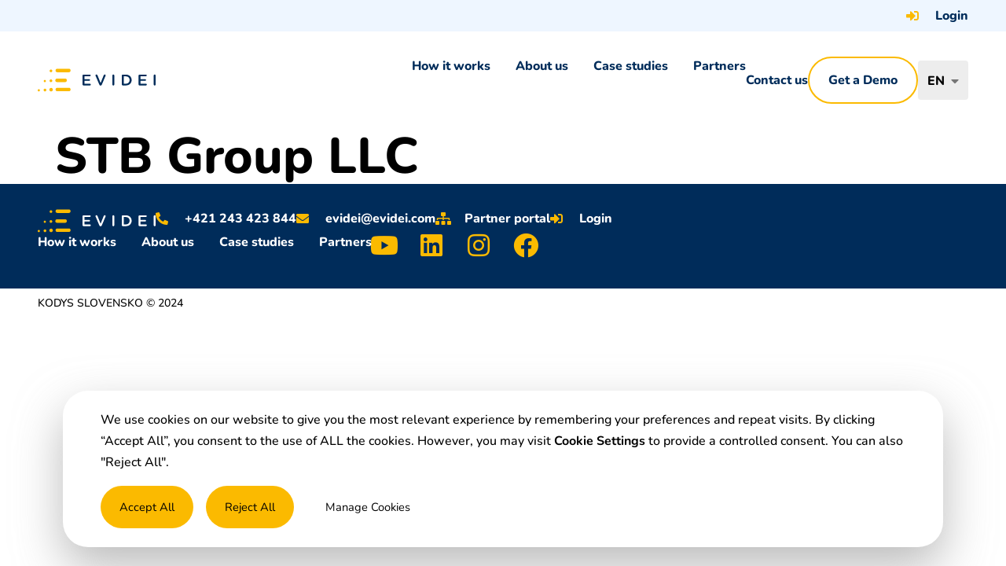

--- FILE ---
content_type: text/html; charset=UTF-8
request_url: https://evidei.com/?partners=stb-group-llc
body_size: 22241
content:
<!doctype html>
<html lang="en-GB" prefix="og: https://ogp.me/ns#">
<head>
	<meta charset="UTF-8">
	<meta name="viewport" content="width=device-width, initial-scale=1">
	<link rel="profile" href="https://gmpg.org/xfn/11">
	
<!-- Search Engine Optimization by Rank Math - https://rankmath.com/ -->
<title>STB Group LLC | EVIDEI</title>
<meta name="robots" content="follow, index, max-snippet:-1, max-video-preview:-1, max-image-preview:large"/>
<link rel="canonical" href="https://evidei.com/partners/stb-group-llc/" />
<meta property="og:locale" content="en_GB" />
<meta property="og:type" content="article" />
<meta property="og:title" content="STB Group LLC | EVIDEI" />
<meta property="og:url" content="https://evidei.com/partners/stb-group-llc/" />
<meta property="og:site_name" content="EVIDEI" />
<meta property="og:updated_time" content="2024-02-28T17:55:54+01:00" />
<meta name="twitter:card" content="summary_large_image" />
<meta name="twitter:title" content="STB Group LLC | EVIDEI" />
<!-- /Rank Math WordPress SEO plugin -->

<link href='https://fonts.gstatic.com' crossorigin rel='preconnect' />
<link rel="alternate" type="application/rss+xml" title="EVIDEI &raquo; Feed" href="https://evidei.com/feed/" />
<link rel="alternate" type="application/rss+xml" title="EVIDEI &raquo; Comments Feed" href="https://evidei.com/comments/feed/" />
<link rel="alternate" title="oEmbed (JSON)" type="application/json+oembed" href="https://evidei.com/wp-json/oembed/1.0/embed?url=https%3A%2F%2Fevidei.com%2Fpartners%2Fstb-group-llc%2F&#038;lang=en" />
<link rel="alternate" title="oEmbed (XML)" type="text/xml+oembed" href="https://evidei.com/wp-json/oembed/1.0/embed?url=https%3A%2F%2Fevidei.com%2Fpartners%2Fstb-group-llc%2F&#038;format=xml&#038;lang=en" />
		<!-- This site uses the Google Analytics by MonsterInsights plugin v9.11.0 - Using Analytics tracking - https://www.monsterinsights.com/ -->
							<script type="text/plain" data-cli-class="cli-blocker-script" data-cli-label="Google Tag Manager"  data-cli-script-type="analytics" data-cli-block="true" data-cli-block-if-ccpa-optout="false" data-cli-element-position="head" src="//www.googletagmanager.com/gtag/js?id=G-NVZKGL7LQC"  data-cfasync="false" data-wpfc-render="false" async></script>
			<script type="text/plain" data-cli-class="cli-blocker-script" data-cli-label="MonsterInsights"  data-cli-script-type="analytics" data-cli-block="true" data-cli-block-if-ccpa-optout="false" data-cli-element-position="head" data-cfasync="false" data-wpfc-render="false">
				var mi_version = '9.11.0';
				var mi_track_user = true;
				var mi_no_track_reason = '';
								var MonsterInsightsDefaultLocations = {"page_location":"https:\/\/evidei.com\/?partners=stb-group-llc"};
								if ( typeof MonsterInsightsPrivacyGuardFilter === 'function' ) {
					var MonsterInsightsLocations = (typeof MonsterInsightsExcludeQuery === 'object') ? MonsterInsightsPrivacyGuardFilter( MonsterInsightsExcludeQuery ) : MonsterInsightsPrivacyGuardFilter( MonsterInsightsDefaultLocations );
				} else {
					var MonsterInsightsLocations = (typeof MonsterInsightsExcludeQuery === 'object') ? MonsterInsightsExcludeQuery : MonsterInsightsDefaultLocations;
				}

								var disableStrs = [
										'ga-disable-G-NVZKGL7LQC',
									];

				/* Function to detect opted out users */
				function __gtagTrackerIsOptedOut() {
					for (var index = 0; index < disableStrs.length; index++) {
						if (document.cookie.indexOf(disableStrs[index] + '=true') > -1) {
							return true;
						}
					}

					return false;
				}

				/* Disable tracking if the opt-out cookie exists. */
				if (__gtagTrackerIsOptedOut()) {
					for (var index = 0; index < disableStrs.length; index++) {
						window[disableStrs[index]] = true;
					}
				}

				/* Opt-out function */
				function __gtagTrackerOptout() {
					for (var index = 0; index < disableStrs.length; index++) {
						document.cookie = disableStrs[index] + '=true; expires=Thu, 31 Dec 2099 23:59:59 UTC; path=/';
						window[disableStrs[index]] = true;
					}
				}

				if ('undefined' === typeof gaOptout) {
					function gaOptout() {
						__gtagTrackerOptout();
					}
				}
								window.dataLayer = window.dataLayer || [];

				window.MonsterInsightsDualTracker = {
					helpers: {},
					trackers: {},
				};
				if (mi_track_user) {
					function __gtagDataLayer() {
						dataLayer.push(arguments);
					}

					function __gtagTracker(type, name, parameters) {
						if (!parameters) {
							parameters = {};
						}

						if (parameters.send_to) {
							__gtagDataLayer.apply(null, arguments);
							return;
						}

						if (type === 'event') {
														parameters.send_to = monsterinsights_frontend.v4_id;
							var hookName = name;
							if (typeof parameters['event_category'] !== 'undefined') {
								hookName = parameters['event_category'] + ':' + name;
							}

							if (typeof MonsterInsightsDualTracker.trackers[hookName] !== 'undefined') {
								MonsterInsightsDualTracker.trackers[hookName](parameters);
							} else {
								__gtagDataLayer('event', name, parameters);
							}
							
						} else {
							__gtagDataLayer.apply(null, arguments);
						}
					}

					__gtagTracker('js', new Date());
					__gtagTracker('set', {
						'developer_id.dZGIzZG': true,
											});
					if ( MonsterInsightsLocations.page_location ) {
						__gtagTracker('set', MonsterInsightsLocations);
					}
										__gtagTracker('config', 'G-NVZKGL7LQC', {"forceSSL":"true","link_attribution":"true"} );
										window.gtag = __gtagTracker;										(function () {
						/* https://developers.google.com/analytics/devguides/collection/analyticsjs/ */
						/* ga and __gaTracker compatibility shim. */
						var noopfn = function () {
							return null;
						};
						var newtracker = function () {
							return new Tracker();
						};
						var Tracker = function () {
							return null;
						};
						var p = Tracker.prototype;
						p.get = noopfn;
						p.set = noopfn;
						p.send = function () {
							var args = Array.prototype.slice.call(arguments);
							args.unshift('send');
							__gaTracker.apply(null, args);
						};
						var __gaTracker = function () {
							var len = arguments.length;
							if (len === 0) {
								return;
							}
							var f = arguments[len - 1];
							if (typeof f !== 'object' || f === null || typeof f.hitCallback !== 'function') {
								if ('send' === arguments[0]) {
									var hitConverted, hitObject = false, action;
									if ('event' === arguments[1]) {
										if ('undefined' !== typeof arguments[3]) {
											hitObject = {
												'eventAction': arguments[3],
												'eventCategory': arguments[2],
												'eventLabel': arguments[4],
												'value': arguments[5] ? arguments[5] : 1,
											}
										}
									}
									if ('pageview' === arguments[1]) {
										if ('undefined' !== typeof arguments[2]) {
											hitObject = {
												'eventAction': 'page_view',
												'page_path': arguments[2],
											}
										}
									}
									if (typeof arguments[2] === 'object') {
										hitObject = arguments[2];
									}
									if (typeof arguments[5] === 'object') {
										Object.assign(hitObject, arguments[5]);
									}
									if ('undefined' !== typeof arguments[1].hitType) {
										hitObject = arguments[1];
										if ('pageview' === hitObject.hitType) {
											hitObject.eventAction = 'page_view';
										}
									}
									if (hitObject) {
										action = 'timing' === arguments[1].hitType ? 'timing_complete' : hitObject.eventAction;
										hitConverted = mapArgs(hitObject);
										__gtagTracker('event', action, hitConverted);
									}
								}
								return;
							}

							function mapArgs(args) {
								var arg, hit = {};
								var gaMap = {
									'eventCategory': 'event_category',
									'eventAction': 'event_action',
									'eventLabel': 'event_label',
									'eventValue': 'event_value',
									'nonInteraction': 'non_interaction',
									'timingCategory': 'event_category',
									'timingVar': 'name',
									'timingValue': 'value',
									'timingLabel': 'event_label',
									'page': 'page_path',
									'location': 'page_location',
									'title': 'page_title',
									'referrer' : 'page_referrer',
								};
								for (arg in args) {
																		if (!(!args.hasOwnProperty(arg) || !gaMap.hasOwnProperty(arg))) {
										hit[gaMap[arg]] = args[arg];
									} else {
										hit[arg] = args[arg];
									}
								}
								return hit;
							}

							try {
								f.hitCallback();
							} catch (ex) {
							}
						};
						__gaTracker.create = newtracker;
						__gaTracker.getByName = newtracker;
						__gaTracker.getAll = function () {
							return [];
						};
						__gaTracker.remove = noopfn;
						__gaTracker.loaded = true;
						window['__gaTracker'] = __gaTracker;
					})();
									} else {
										console.log("");
					(function () {
						function __gtagTracker() {
							return null;
						}

						window['__gtagTracker'] = __gtagTracker;
						window['gtag'] = __gtagTracker;
					})();
									}
			</script>
							<!-- / Google Analytics by MonsterInsights -->
		<style id='wp-img-auto-sizes-contain-inline-css'>
img:is([sizes=auto i],[sizes^="auto," i]){contain-intrinsic-size:3000px 1500px}
/*# sourceURL=wp-img-auto-sizes-contain-inline-css */
</style>
<style id='wp-emoji-styles-inline-css'>

	img.wp-smiley, img.emoji {
		display: inline !important;
		border: none !important;
		box-shadow: none !important;
		height: 1em !important;
		width: 1em !important;
		margin: 0 0.07em !important;
		vertical-align: -0.1em !important;
		background: none !important;
		padding: 0 !important;
	}
/*# sourceURL=wp-emoji-styles-inline-css */
</style>
<link rel='stylesheet' id='wp-block-library-css' href='https://evidei.com/wp-includes/css/dist/block-library/style.min.css?ver=6.9' media='all' />
<style id='global-styles-inline-css'>
:root{--wp--preset--aspect-ratio--square: 1;--wp--preset--aspect-ratio--4-3: 4/3;--wp--preset--aspect-ratio--3-4: 3/4;--wp--preset--aspect-ratio--3-2: 3/2;--wp--preset--aspect-ratio--2-3: 2/3;--wp--preset--aspect-ratio--16-9: 16/9;--wp--preset--aspect-ratio--9-16: 9/16;--wp--preset--color--black: #000000;--wp--preset--color--cyan-bluish-gray: #abb8c3;--wp--preset--color--white: #ffffff;--wp--preset--color--pale-pink: #f78da7;--wp--preset--color--vivid-red: #cf2e2e;--wp--preset--color--luminous-vivid-orange: #ff6900;--wp--preset--color--luminous-vivid-amber: #fcb900;--wp--preset--color--light-green-cyan: #7bdcb5;--wp--preset--color--vivid-green-cyan: #00d084;--wp--preset--color--pale-cyan-blue: #8ed1fc;--wp--preset--color--vivid-cyan-blue: #0693e3;--wp--preset--color--vivid-purple: #9b51e0;--wp--preset--gradient--vivid-cyan-blue-to-vivid-purple: linear-gradient(135deg,rgb(6,147,227) 0%,rgb(155,81,224) 100%);--wp--preset--gradient--light-green-cyan-to-vivid-green-cyan: linear-gradient(135deg,rgb(122,220,180) 0%,rgb(0,208,130) 100%);--wp--preset--gradient--luminous-vivid-amber-to-luminous-vivid-orange: linear-gradient(135deg,rgb(252,185,0) 0%,rgb(255,105,0) 100%);--wp--preset--gradient--luminous-vivid-orange-to-vivid-red: linear-gradient(135deg,rgb(255,105,0) 0%,rgb(207,46,46) 100%);--wp--preset--gradient--very-light-gray-to-cyan-bluish-gray: linear-gradient(135deg,rgb(238,238,238) 0%,rgb(169,184,195) 100%);--wp--preset--gradient--cool-to-warm-spectrum: linear-gradient(135deg,rgb(74,234,220) 0%,rgb(151,120,209) 20%,rgb(207,42,186) 40%,rgb(238,44,130) 60%,rgb(251,105,98) 80%,rgb(254,248,76) 100%);--wp--preset--gradient--blush-light-purple: linear-gradient(135deg,rgb(255,206,236) 0%,rgb(152,150,240) 100%);--wp--preset--gradient--blush-bordeaux: linear-gradient(135deg,rgb(254,205,165) 0%,rgb(254,45,45) 50%,rgb(107,0,62) 100%);--wp--preset--gradient--luminous-dusk: linear-gradient(135deg,rgb(255,203,112) 0%,rgb(199,81,192) 50%,rgb(65,88,208) 100%);--wp--preset--gradient--pale-ocean: linear-gradient(135deg,rgb(255,245,203) 0%,rgb(182,227,212) 50%,rgb(51,167,181) 100%);--wp--preset--gradient--electric-grass: linear-gradient(135deg,rgb(202,248,128) 0%,rgb(113,206,126) 100%);--wp--preset--gradient--midnight: linear-gradient(135deg,rgb(2,3,129) 0%,rgb(40,116,252) 100%);--wp--preset--font-size--small: 13px;--wp--preset--font-size--medium: 20px;--wp--preset--font-size--large: 36px;--wp--preset--font-size--x-large: 42px;--wp--preset--spacing--20: 0.44rem;--wp--preset--spacing--30: 0.67rem;--wp--preset--spacing--40: 1rem;--wp--preset--spacing--50: 1.5rem;--wp--preset--spacing--60: 2.25rem;--wp--preset--spacing--70: 3.38rem;--wp--preset--spacing--80: 5.06rem;--wp--preset--shadow--natural: 6px 6px 9px rgba(0, 0, 0, 0.2);--wp--preset--shadow--deep: 12px 12px 50px rgba(0, 0, 0, 0.4);--wp--preset--shadow--sharp: 6px 6px 0px rgba(0, 0, 0, 0.2);--wp--preset--shadow--outlined: 6px 6px 0px -3px rgb(255, 255, 255), 6px 6px rgb(0, 0, 0);--wp--preset--shadow--crisp: 6px 6px 0px rgb(0, 0, 0);}:root { --wp--style--global--content-size: 800px;--wp--style--global--wide-size: 1200px; }:where(body) { margin: 0; }.wp-site-blocks > .alignleft { float: left; margin-right: 2em; }.wp-site-blocks > .alignright { float: right; margin-left: 2em; }.wp-site-blocks > .aligncenter { justify-content: center; margin-left: auto; margin-right: auto; }:where(.wp-site-blocks) > * { margin-block-start: 24px; margin-block-end: 0; }:where(.wp-site-blocks) > :first-child { margin-block-start: 0; }:where(.wp-site-blocks) > :last-child { margin-block-end: 0; }:root { --wp--style--block-gap: 24px; }:root :where(.is-layout-flow) > :first-child{margin-block-start: 0;}:root :where(.is-layout-flow) > :last-child{margin-block-end: 0;}:root :where(.is-layout-flow) > *{margin-block-start: 24px;margin-block-end: 0;}:root :where(.is-layout-constrained) > :first-child{margin-block-start: 0;}:root :where(.is-layout-constrained) > :last-child{margin-block-end: 0;}:root :where(.is-layout-constrained) > *{margin-block-start: 24px;margin-block-end: 0;}:root :where(.is-layout-flex){gap: 24px;}:root :where(.is-layout-grid){gap: 24px;}.is-layout-flow > .alignleft{float: left;margin-inline-start: 0;margin-inline-end: 2em;}.is-layout-flow > .alignright{float: right;margin-inline-start: 2em;margin-inline-end: 0;}.is-layout-flow > .aligncenter{margin-left: auto !important;margin-right: auto !important;}.is-layout-constrained > .alignleft{float: left;margin-inline-start: 0;margin-inline-end: 2em;}.is-layout-constrained > .alignright{float: right;margin-inline-start: 2em;margin-inline-end: 0;}.is-layout-constrained > .aligncenter{margin-left: auto !important;margin-right: auto !important;}.is-layout-constrained > :where(:not(.alignleft):not(.alignright):not(.alignfull)){max-width: var(--wp--style--global--content-size);margin-left: auto !important;margin-right: auto !important;}.is-layout-constrained > .alignwide{max-width: var(--wp--style--global--wide-size);}body .is-layout-flex{display: flex;}.is-layout-flex{flex-wrap: wrap;align-items: center;}.is-layout-flex > :is(*, div){margin: 0;}body .is-layout-grid{display: grid;}.is-layout-grid > :is(*, div){margin: 0;}body{padding-top: 0px;padding-right: 0px;padding-bottom: 0px;padding-left: 0px;}a:where(:not(.wp-element-button)){text-decoration: underline;}:root :where(.wp-element-button, .wp-block-button__link){background-color: #32373c;border-width: 0;color: #fff;font-family: inherit;font-size: inherit;font-style: inherit;font-weight: inherit;letter-spacing: inherit;line-height: inherit;padding-top: calc(0.667em + 2px);padding-right: calc(1.333em + 2px);padding-bottom: calc(0.667em + 2px);padding-left: calc(1.333em + 2px);text-decoration: none;text-transform: inherit;}.has-black-color{color: var(--wp--preset--color--black) !important;}.has-cyan-bluish-gray-color{color: var(--wp--preset--color--cyan-bluish-gray) !important;}.has-white-color{color: var(--wp--preset--color--white) !important;}.has-pale-pink-color{color: var(--wp--preset--color--pale-pink) !important;}.has-vivid-red-color{color: var(--wp--preset--color--vivid-red) !important;}.has-luminous-vivid-orange-color{color: var(--wp--preset--color--luminous-vivid-orange) !important;}.has-luminous-vivid-amber-color{color: var(--wp--preset--color--luminous-vivid-amber) !important;}.has-light-green-cyan-color{color: var(--wp--preset--color--light-green-cyan) !important;}.has-vivid-green-cyan-color{color: var(--wp--preset--color--vivid-green-cyan) !important;}.has-pale-cyan-blue-color{color: var(--wp--preset--color--pale-cyan-blue) !important;}.has-vivid-cyan-blue-color{color: var(--wp--preset--color--vivid-cyan-blue) !important;}.has-vivid-purple-color{color: var(--wp--preset--color--vivid-purple) !important;}.has-black-background-color{background-color: var(--wp--preset--color--black) !important;}.has-cyan-bluish-gray-background-color{background-color: var(--wp--preset--color--cyan-bluish-gray) !important;}.has-white-background-color{background-color: var(--wp--preset--color--white) !important;}.has-pale-pink-background-color{background-color: var(--wp--preset--color--pale-pink) !important;}.has-vivid-red-background-color{background-color: var(--wp--preset--color--vivid-red) !important;}.has-luminous-vivid-orange-background-color{background-color: var(--wp--preset--color--luminous-vivid-orange) !important;}.has-luminous-vivid-amber-background-color{background-color: var(--wp--preset--color--luminous-vivid-amber) !important;}.has-light-green-cyan-background-color{background-color: var(--wp--preset--color--light-green-cyan) !important;}.has-vivid-green-cyan-background-color{background-color: var(--wp--preset--color--vivid-green-cyan) !important;}.has-pale-cyan-blue-background-color{background-color: var(--wp--preset--color--pale-cyan-blue) !important;}.has-vivid-cyan-blue-background-color{background-color: var(--wp--preset--color--vivid-cyan-blue) !important;}.has-vivid-purple-background-color{background-color: var(--wp--preset--color--vivid-purple) !important;}.has-black-border-color{border-color: var(--wp--preset--color--black) !important;}.has-cyan-bluish-gray-border-color{border-color: var(--wp--preset--color--cyan-bluish-gray) !important;}.has-white-border-color{border-color: var(--wp--preset--color--white) !important;}.has-pale-pink-border-color{border-color: var(--wp--preset--color--pale-pink) !important;}.has-vivid-red-border-color{border-color: var(--wp--preset--color--vivid-red) !important;}.has-luminous-vivid-orange-border-color{border-color: var(--wp--preset--color--luminous-vivid-orange) !important;}.has-luminous-vivid-amber-border-color{border-color: var(--wp--preset--color--luminous-vivid-amber) !important;}.has-light-green-cyan-border-color{border-color: var(--wp--preset--color--light-green-cyan) !important;}.has-vivid-green-cyan-border-color{border-color: var(--wp--preset--color--vivid-green-cyan) !important;}.has-pale-cyan-blue-border-color{border-color: var(--wp--preset--color--pale-cyan-blue) !important;}.has-vivid-cyan-blue-border-color{border-color: var(--wp--preset--color--vivid-cyan-blue) !important;}.has-vivid-purple-border-color{border-color: var(--wp--preset--color--vivid-purple) !important;}.has-vivid-cyan-blue-to-vivid-purple-gradient-background{background: var(--wp--preset--gradient--vivid-cyan-blue-to-vivid-purple) !important;}.has-light-green-cyan-to-vivid-green-cyan-gradient-background{background: var(--wp--preset--gradient--light-green-cyan-to-vivid-green-cyan) !important;}.has-luminous-vivid-amber-to-luminous-vivid-orange-gradient-background{background: var(--wp--preset--gradient--luminous-vivid-amber-to-luminous-vivid-orange) !important;}.has-luminous-vivid-orange-to-vivid-red-gradient-background{background: var(--wp--preset--gradient--luminous-vivid-orange-to-vivid-red) !important;}.has-very-light-gray-to-cyan-bluish-gray-gradient-background{background: var(--wp--preset--gradient--very-light-gray-to-cyan-bluish-gray) !important;}.has-cool-to-warm-spectrum-gradient-background{background: var(--wp--preset--gradient--cool-to-warm-spectrum) !important;}.has-blush-light-purple-gradient-background{background: var(--wp--preset--gradient--blush-light-purple) !important;}.has-blush-bordeaux-gradient-background{background: var(--wp--preset--gradient--blush-bordeaux) !important;}.has-luminous-dusk-gradient-background{background: var(--wp--preset--gradient--luminous-dusk) !important;}.has-pale-ocean-gradient-background{background: var(--wp--preset--gradient--pale-ocean) !important;}.has-electric-grass-gradient-background{background: var(--wp--preset--gradient--electric-grass) !important;}.has-midnight-gradient-background{background: var(--wp--preset--gradient--midnight) !important;}.has-small-font-size{font-size: var(--wp--preset--font-size--small) !important;}.has-medium-font-size{font-size: var(--wp--preset--font-size--medium) !important;}.has-large-font-size{font-size: var(--wp--preset--font-size--large) !important;}.has-x-large-font-size{font-size: var(--wp--preset--font-size--x-large) !important;}
:root :where(.wp-block-pullquote){font-size: 1.5em;line-height: 1.6;}
/*# sourceURL=global-styles-inline-css */
</style>
<link rel='stylesheet' id='hello-elementor-css' href='https://evidei.com/wp-content/themes/hello-elementor/assets/css/reset.css?ver=3.4.5' media='all' />
<link rel='stylesheet' id='hello-elementor-theme-style-css' href='https://evidei.com/wp-content/themes/hello-elementor/assets/css/theme.css?ver=3.4.5' media='all' />
<link rel='stylesheet' id='hello-elementor-header-footer-css' href='https://evidei.com/wp-content/themes/hello-elementor/assets/css/header-footer.css?ver=3.4.5' media='all' />
<link rel='stylesheet' id='elementor-frontend-css' href='https://evidei.com/wp-content/plugins/elementor/assets/css/frontend.min.css?ver=3.34.0' media='all' />
<link rel='stylesheet' id='elementor-post-6-css' href='https://evidei.com/wp-content/uploads/elementor/css/post-6.css?ver=1769353050' media='all' />
<link rel='stylesheet' id='widget-icon-list-css' href='https://evidei.com/wp-content/plugins/elementor/assets/css/widget-icon-list.min.css?ver=3.34.0' media='all' />
<link rel='stylesheet' id='widget-nav-menu-css' href='https://evidei.com/wp-content/plugins/elementor-pro/assets/css/widget-nav-menu.min.css?ver=3.34.0' media='all' />
<link rel='stylesheet' id='e-sticky-css' href='https://evidei.com/wp-content/plugins/elementor-pro/assets/css/modules/sticky.min.css?ver=3.34.0' media='all' />
<link rel='stylesheet' id='widget-image-css' href='https://evidei.com/wp-content/plugins/elementor/assets/css/widget-image.min.css?ver=3.34.0' media='all' />
<link rel='stylesheet' id='widget-divider-css' href='https://evidei.com/wp-content/plugins/elementor/assets/css/widget-divider.min.css?ver=3.34.0' media='all' />
<link rel='stylesheet' id='widget-social-icons-css' href='https://evidei.com/wp-content/plugins/elementor/assets/css/widget-social-icons.min.css?ver=3.34.0' media='all' />
<link rel='stylesheet' id='e-apple-webkit-css' href='https://evidei.com/wp-content/plugins/elementor/assets/css/conditionals/apple-webkit.min.css?ver=3.34.0' media='all' />
<link rel='stylesheet' id='widget-heading-css' href='https://evidei.com/wp-content/plugins/elementor/assets/css/widget-heading.min.css?ver=3.34.0' media='all' />
<link rel='stylesheet' id='elementor-icons-css' href='https://evidei.com/wp-content/plugins/elementor/assets/lib/eicons/css/elementor-icons.min.css?ver=5.45.0' media='all' />
<link rel='stylesheet' id='cpel-language-switcher-css' href='https://evidei.com/wp-content/plugins/connect-polylang-elementor/assets/css/language-switcher.min.css?ver=2.5.4' media='all' />
<link rel='stylesheet' id='elementor-post-24-css' href='https://evidei.com/wp-content/uploads/elementor/css/post-24.css?ver=1769353051' media='all' />
<link rel='stylesheet' id='elementor-post-35-css' href='https://evidei.com/wp-content/uploads/elementor/css/post-35.css?ver=1769353051' media='all' />
<link rel='stylesheet' id='cookie-law-info-css' href='https://evidei.com/wp-content/plugins/webtoffee-gdpr-cookie-consent/public/css/cookie-law-info-public.css?ver=2.6.6' media='all' />
<link rel='stylesheet' id='cookie-law-info-gdpr-css' href='https://evidei.com/wp-content/plugins/webtoffee-gdpr-cookie-consent/public/css/cookie-law-info-gdpr.css?ver=2.6.6' media='all' />
<style id='cookie-law-info-gdpr-inline-css'>
.cli-modal-content, .cli-tab-content { background-color: #ffffff; }.cli-privacy-content-text, .cli-modal .cli-modal-dialog, .cli-tab-container p, a.cli-privacy-readmore { color: #000000; }.cli-tab-header { background-color: #f2f2f2; }.cli-tab-header, .cli-tab-header a.cli-nav-link,span.cli-necessary-caption,.cli-switch .cli-slider:after { color: #000000; }.cli-switch .cli-slider:before { background-color: #ffffff; }.cli-switch input:checked + .cli-slider:before { background-color: #ffffff; }.cli-switch .cli-slider { background-color: #e3e1e8; }.cli-switch input:checked + .cli-slider { background-color: #28a745; }.cli-modal-close svg { fill: #000000; }.cli-tab-footer .wt-cli-privacy-accept-all-btn { background-color: #00acad; color: #ffffff}.cli-tab-footer .wt-cli-privacy-accept-btn { background-color: #00acad; color: #ffffff}.cli-tab-header a:before{ border-right: 1px solid #000000; border-bottom: 1px solid #000000; }
/*# sourceURL=cookie-law-info-gdpr-inline-css */
</style>
<link rel='stylesheet' id='hello-elementor-child-style-css' href='https://evidei.com/wp-content/themes/hello-theme-child-master/style.css?ver=1.0.0' media='all' />
<link rel='stylesheet' id='elementor-gf-local-nunito-css' href='https://evidei.com/wp-content/uploads/elementor/google-fonts/css/nunito.css?ver=1743607586' media='all' />
<link rel='stylesheet' id='elementor-gf-local-robotoslab-css' href='https://evidei.com/wp-content/uploads/elementor/google-fonts/css/robotoslab.css?ver=1743607792' media='all' />
<link rel='stylesheet' id='elementor-gf-local-roboto-css' href='https://evidei.com/wp-content/uploads/elementor/google-fonts/css/roboto.css?ver=1743607746' media='all' />
<link rel='stylesheet' id='elementor-icons-shared-0-css' href='https://evidei.com/wp-content/plugins/elementor/assets/lib/font-awesome/css/fontawesome.min.css?ver=5.15.3' media='all' />
<link rel='stylesheet' id='elementor-icons-fa-solid-css' href='https://evidei.com/wp-content/plugins/elementor/assets/lib/font-awesome/css/solid.min.css?ver=5.15.3' media='all' />
<link rel='stylesheet' id='elementor-icons-fa-brands-css' href='https://evidei.com/wp-content/plugins/elementor/assets/lib/font-awesome/css/brands.min.css?ver=5.15.3' media='all' />
<script type="text/plain" data-cli-class="cli-blocker-script" data-cli-label="MonsterInsights"  data-cli-script-type="analytics" data-cli-block="true" data-cli-block-if-ccpa-optout="false" data-cli-element-position="head" src="https://evidei.com/wp-content/plugins/google-analytics-for-wordpress/assets/js/frontend-gtag.min.js?ver=9.11.0" id="monsterinsights-frontend-script-js" async data-wp-strategy="async"></script>
<script data-cfasync="false" data-wpfc-render="false" id='monsterinsights-frontend-script-js-extra'>var monsterinsights_frontend = {"js_events_tracking":"true","download_extensions":"doc,pdf,ppt,zip,xls,docx,pptx,xlsx","inbound_paths":"[{\"path\":\"\\\/go\\\/\",\"label\":\"affiliate\"},{\"path\":\"\\\/recommend\\\/\",\"label\":\"affiliate\"}]","home_url":"https:\/\/evidei.com","hash_tracking":"false","v4_id":"G-NVZKGL7LQC"};</script>
<script src="https://evidei.com/wp-includes/js/jquery/jquery.min.js?ver=3.7.1" id="jquery-core-js"></script>
<script src="https://evidei.com/wp-includes/js/jquery/jquery-migrate.min.js?ver=3.4.1" id="jquery-migrate-js"></script>
<script id="cookie-law-info-js-extra">
var Cli_Data = {"nn_cookie_ids":["yt-remote-fast-check-period","VISITOR_PRIVACY_METADATA","yt.innertube::requests","yt.innertube::nextId","pll_language","yt-remote-device-id","ytidb::LAST_RESULT_ENTRY_KEY","yt-player-headers-readable","yt-remote-connected-devices","yt-remote-session-app","yt-remote-cast-installed","yt-remote-session-name","yt-remote-cast-available","viewed_cookie_policy","elementor","rc::a","rc::c","YSC","VISITOR_INFO1_LIVE"],"non_necessary_cookies":{"necessary":["viewed_cookie_policy","cookielawinfo-checkbox-necessary","cookielawinfo-checkbox-functional","cookielawinfo-checkbox-performance","cookielawinfo-checkbox-analytics","cookielawinfo-checkbox-others","cookielawinfo-checkbox-advertisement","elementor","rc::a","rc::c"],"functional":["yt-remote-fast-check-period","pll_language","yt-remote-device-id","ytidb::LAST_RESULT_ENTRY_KEY","yt-player-headers-readable","yt-remote-connected-devices","yt-remote-session-app","yt-remote-cast-installed","yt-remote-session-name","yt-remote-cast-available"],"advertisement":["VISITOR_PRIVACY_METADATA","yt.innertube::requests","yt.innertube::nextId","YSC","VISITOR_INFO1_LIVE"]},"cookielist":{"necessary":{"id":3,"status":true,"priority":0,"title":"Necessary","strict":true,"default_state":false,"ccpa_optout":false,"loadonstart":false},"functional":{"id":4,"status":true,"priority":5,"title":"Functional","strict":false,"default_state":false,"ccpa_optout":false,"loadonstart":false},"performance":{"id":5,"status":true,"priority":4,"title":"Performance","strict":false,"default_state":false,"ccpa_optout":false,"loadonstart":false},"analytics":{"id":6,"status":true,"priority":3,"title":"Analytics","strict":false,"default_state":false,"ccpa_optout":false,"loadonstart":false},"others":{"id":8,"status":true,"priority":1,"title":"Others","strict":false,"default_state":false,"ccpa_optout":false,"loadonstart":false},"advertisement":{"id":7,"status":true,"priority":0,"title":"Advertisement","strict":false,"default_state":false,"ccpa_optout":false,"loadonstart":false}},"ajax_url":"https://evidei.com/wp-admin/admin-ajax.php","current_lang":"en","security":"2f8c565c08","eu_countries":["GB"],"geoIP":"disabled","use_custom_geolocation_api":"","custom_geolocation_api":"https://geoip.cookieyes.com/geoip/checker/result.php","consentVersion":"1","strictlyEnabled":["necessary","obligatoire"],"cookieDomain":"","privacy_length":"250","ccpaEnabled":"","ccpaRegionBased":"","ccpaBarEnabled":"","ccpaType":"gdpr","triggerDomRefresh":"","secure_cookies":""};
var log_object = {"ajax_url":"https://evidei.com/wp-admin/admin-ajax.php"};
//# sourceURL=cookie-law-info-js-extra
</script>
<script src="https://evidei.com/wp-content/plugins/webtoffee-gdpr-cookie-consent/public/js/cookie-law-info-public.js?ver=2.6.6" id="cookie-law-info-js"></script>
<link rel="https://api.w.org/" href="https://evidei.com/wp-json/" /><link rel="alternate" title="JSON" type="application/json" href="https://evidei.com/wp-json/wp/v2/partners/2027" /><link rel="EditURI" type="application/rsd+xml" title="RSD" href="https://evidei.com/xmlrpc.php?rsd" />
<meta name="generator" content="WordPress 6.9" />
<link rel='shortlink' href='https://evidei.com/?p=2027' />
        <script type="text/javascript">
            var ajaxurl = 'https://evidei.com/wp-admin/admin-ajax.php';
        </script>
<meta name="generator" content="Elementor 3.34.0; settings: css_print_method-external, google_font-enabled, font_display-auto">
<style>

	/* General Presets */
	
	h1, h2, h3, h4, h5, h6, p {
		margin: 0;
	}
	
	/* Button Tweak */
	
	.button_item div,
	.button_item span,
	.button_item a {
			display: inline-flex;
			justify-content: center;
			align-items: center;
	}

	.button_item svg {
			width: 24px;
			height: 24px;
	}
	
	@media (max-width: 767px) {
		.button_item div,
		.button_item a {
			width: 100%;
		}
	}
	
	/* Carousel Tweak */
	
	.swiper-slide {
			-webkit-transform: translate3d(0,0,0);
			-ms-transform: translate3d(0,0,0);
			transform: translate3d(0,0,0);
	}

</style>
<style>
	
	
	
	/* DO NOT CHANGE */
	/********************/
	
	
	
	
	
	/* Consent Bar */

	#cookie-law-info-bar {
		z-index: 5;
		padding: 0 80px 24px 80px !important;
		box-shadow: none;
		bottom: 0 !important;
		background: none !important;
	}

	@media (max-width: 767px) {
		#cookie-law-info-bar {
			padding: 0 16px 16px 16px !important;
			bottom: 16px !important;
		}
	}

	.cli-wrapper {
		box-shadow: 0px 25px 60px 0px rgb(148 148 148 / 64%);
		max-width: 1440px;
	}

	#cookie-law-info-bar .cli-bar-message {
		width: 100%;
		max-width: initial;
		margin: 0 auto;
		padding: 24px 48px;
	}
	
	@media (max-width: 767px) {
		#cookie-law-info-bar .cli-bar-message {
			padding: 24px;
		}
	}
	
	
	

	/* Header - Cookie Settings */
	
	.cli-modal-content:before,
	.cli-modal-content:after {
		content: "";
		pointer-events: none !important;
		position: absolute;
		top: 0;
		left: 0;
		width: 100%;
		height: 80px;
	}
	
	.cli-modal-content:before {
		border-bottom-left-radius: 0 !important;
		border-bottom-right-radius: 0 !important;
	}

	.cli-modal-content:after {
		background-repeat: no-repeat;
		background-position: 40px center;
		background-size: auto 50%;
	}
	
	
	
	
	
	/* Paragraph */
	
	.cli-bar-message p,
	.cli-bar-message p a,
	.cli-modal-content div {
		font-family: var( --e-global-typography-text-font-family ), Sans-serif;
		font-size: var( --e-global-typography-text-font-size );
		font-weight: var( --e-global-typography-text-font-weight );
		text-transform: var( --e-global-typography-text-text-transform );
		font-style: var( --e-global-typography-text-font-style );
		line-height: var( --e-global-typography-text-line-height );
	}

	.cli-bar-message p {
		margin-bottom: 16px;
	}

	.cli-bar-message p a {
		font-weight: 700;
		border: none !important;
		outline: none !important;
		text-decoration: underline;
		transition: .4s;
	}	
	
	
	
	
	
	/* Heading */
	
	.cli-modal-content h4 {
		margin: 32px 0 !important;
		font-family: var(--e-global-typography-secondary-font-family ), Sans-serif;
    font-size: var(--e-global-typography-secondary-font-size );
    font-weight: var(--e-global-typography-secondary-font-weight );
    text-transform: var(--e-global-typography-secondary-text-transform );
    font-style: var(--e-global-typography-secondary-font-style );
    text-decoration: var(--e-global-typography-secondary-text-decoration );
    line-height: var(--e-global-typography-secondary-line-height );
	}
	
	
	
	
	
	/* Buttons */

		/* Again Button */
		#cookie-law-info-again {
			box-shadow: 0px 1px 2px 0px rgba(0, 0, 0, 0.12) !important;
			border-bottom-left-radius: 0 !important;
			border-bottom-right-radius: 0 !important;
			background: var( --e-global-color-text ) !important;
			color: #FFF !important;
			font-size: 10px;
			font-weight: 700;
			line-height: 1;
			padding: 6px 12px;
			border: none !important;
			transition: .4s;
		}

		/* Rest Buttons */
		#cookie-law-info-bar #wt-cli-accept-all-btn,
		#cookie-law-info-bar #wt-cli-settings-btn,
		#cookie-law-info-bar #wt-cli-reject-btn,
		#wt-cli-privacy-save-btn {
			margin: 0 !important;	
			border: none !important;
			padding: 16px 24px 16px 24px !important;
			display: inline-block;
			opacity: 1 !important;
			transition: .4s;
		}
	
		#cookie-law-info-bar #wt-cli-settings-btn,
		#cookie-law-info-bar #wt-cli-settings-btn:focus,
		#cookie-law-info-bar #wt-cli-settings-btn:active {
			background: none !important;
			text-decoration: underline !important;
		}


		#cookie-law-info-bar #wt-cli-settings-btn,
		#cookie-law-info-bar #wt-cli-reject-btn {
			margin-left: 16px !important;
		}
	
		#wt-cli-privacy-readmore {
			margin-top: 16px !important;
			transition: .4s linear;
		}

		@media (max-width: 767px) {	
			#cookie-law-info-bar #wt-cli-accept-all-btn,
			#cookie-law-info-bar #wt-cli-settings-btn,
			#cookie-law-info-bar #wt-cli-reject-btn,
			#wt-cli-privacy-save-btn {
				margin-left: 0 !important;
				margin-top: 16px !important;
				width: 100%;
				text-align: center;
			}
		}
	
		@media (min-width: 768px) and (max-width: 1023px) {
			.cli-bar-message div {
				display: flex;
				flex-direction: column;
				gap: 16px;
			}
			
			#cookie-law-info-bar #wt-cli-settings-btn,
			#cookie-law-info-bar #wt-cli-reject-btn {
				margin-left: 0px !important;
			}
			
			#cookie-law-info-bar #wt-cli-accept-all-btn,
			#cookie-law-info-bar #wt-cli-settings-btn,
			#cookie-law-info-bar #wt-cli-reject-btn,
			#wt-cli-privacy-save-btn {
				text-align: center;
			}
		}
	
		/* Close Button */
	
		#cliModalClose {
			background: none !important;
			width: 24px;
			height: 24px;
			padding: 0;
			top: 28px;
			right: 40px;
			border-radius: 0 !important;
			display: flex;
			align-items: center;
			justify-content: center;
		}

		#cliModalClose svg {
			margin-top: -1px;
			height: 24px !important;
		}
	
	
	
	
	
	/* Settings Accordion */
	
	.cli-modal-content .cli-tab-section {
		margin-top: 8px !important;
	}
	
	.cli-modal-content .cli-tab-header {
		border: none !important;
		display: flex;
		align-items: center;
	}

	.cli-modal-content .cli-tab-header a {
		color: var( --e-global-color-text ) !important;
	}

	.cli-modal-content .cli-tab-header .cli-switch {
		height: 20px;
	}
	
	.cli-modal-content .cli-tab-header label:after,
	.cli-modal-content .cli-tab-header span {
		color: var( --e-global-color-text ) !important;
	}

	.cli-modal-content .cli-tab-header a {
		font-size: 14px;
		letter-spacing: 0.25px;
	}

	.cli-modal-content .cli-tab-header label:after {
		margin-top: 4px;
		font-weight: 400;
	}

	.cli-tab-header.cli-tab-active .cli-nav-link:before {
		transform:	rotate(45deg) translate(0px,-4px) !important;
	}
	
	.cli-modal-content .cli-modal-footer:before {
		content: "";
		width: calc(100% - 10px);
		height: 28px;
		display: block;
		position: absolute;
		top: -28px;
		pointer-events: none;
	}

	.cli-modal-content .cli-modal-footer .cli-row {
		overflow: visible;
	}

	.cli-tab-content table {
		display: none;
	}

	.cli-switch input + .cli-slider {
		background-color: rgba(0,0,0,.076);
	}

	.cli-switch input:not(:checked) + .cli-slider:hover {
		background-color: rgba(0,0,0,.124);
	}
	
	
	
	
	
	/* Settings Modal */ 
	
	.cli-modal-dialog {
		overflow: hidden;
	}

	.cli-modal-content {
		padding: 80px 0 24px 0;
		position: relative;
	}

	@media (max-width: 768px) {
		.cli-modal-content {
			max-width: calc(100% - 40px);
    	margin: 0 auto;
		}
	}
	
	.cli-modal-content .cli-col-12 {
		padding: 0 40px;
	}
	
	.cli-modal-content .cli-tab-section-container {
		padding-bottom: 40px;
	}

	.cli-modal-body:before {
		content: "";
	}
	
	@media (max-width: 767px) {
		.cli-modal-content .cli-col-12 {
			padding: 0 24px;
		}
		
		.cli-modal-content:after {
			background-position: 24px center;
		}
		
	}

	.cli-privacy-overview {
		padding-bottom: 16px !important;
	}

	.cli-tab-container .cli-row,
	.cli-modal-dialog {
		max-height: 420px !important;
	}

	@media (max-width: 767px) {
		.cli-modal .cli-modal-dialog {
			margin: 0 auto;
		}
	}
</style>
<script>
    window.addEventListener('scroll', () => {
        window.scrollY > 50
            ? document.body.classList.add('scrolled')
            : document.body.classList.remove('scrolled');
    });
</script>
<style>
	
	/* Settings */
	/********************/
	
	
	
		/* Header */
	
				/* Background */
	
				.cli-modal-content:before {
					background-color: #fff										!important;
					border-bottom: 1px solid rgba(0,0,0,.2)																!important;
				}

				/* Logo */
	
				.cli-modal-content:after {
					background-image: url(/wp-content/uploads/2022/06/favicon.png);
				}	
	
				/* Close */
	
				#cliModalClose path:nth-child(1) {
					fill: var(--e-global-color-text);
				}

				#cliModalClose:hover path:nth-child(1) {
					fill: var(--e-global-color-primary);
				}
	
	
	
	
	
		/* Content - Color */
	
				/* Heading */
	
				.cli-modal-content h4 {
					color: var(--e-global-color-text)																			!important;
					font-family: var(--e-global-typography-text-font-family);
				}
	
				/* Paragraphs */
	
				.cli-bar-message p,
				.cli-modal-content div {
					color: var(--e-global-color-text)																			!important;
				}
	
	
	
	
	
		/* Modals */
				
				/* Border Radius */
	
				.cli-wrapper,
				.cli-modal-content,
				.cli-modal-content:before {
					border-radius: 32px;
				}
	
				.cli-modal-content .cli-tab-header {
					border-radius: 8px																										!important;
				}
	
				/* Background */
	
				.cli-wrapper,
				.cli-modal-content {
					background-color: #fff											!important;
				}			
	
				.cli-modal-content .cli-modal-footer:before {
					background: linear-gradient(rgba(255,255,255,0), rgba(255,255,255,1));
				}
	
				/* Accordion Settings */
	
				.cli-modal-content .cli-tab-header {
					background: var(--e-global-color-7c530a4) 														!important;
				}
	
	
	
	
	
		/* Buttons */
	
				/* Border Radius */
					
				#cookie-law-info-again {
					border-top-left-radius: 8px																						!important;
					border-top-right-radius: 8px																					!important;
				}
	
				#cookie-law-info-bar #wt-cli-accept-all-btn,
				#cookie-law-info-bar #wt-cli-settings-btn,
				#cookie-law-info-bar #wt-cli-reject-btn,
				#wt-cli-privacy-save-btn {
					border-radius: 69px																										!important;
				}
	
				/* Colors */
	
					/* Default */
					#cookie-law-info-again,
					#cookie-law-info-bar #wt-cli-accept-all-btn,
					#cookie-law-info-bar #wt-cli-reject-btn,
					#wt-cli-privacy-save-btn,
					#cookie-law-info-again:focus,
					#cookie-law-info-bar #wt-cli-accept-all-btn:focus,
					#cookie-law-info-bar #wt-cli-reject-btn:focus,
					#wt-cli-privacy-save-btn:focus,
					#cookie-law-info-again:active,
					#cookie-law-info-bar #wt-cli-accept-all-btn:active,
					#cookie-law-info-bar #wt-cli-reject-btn:active,
					#wt-cli-privacy-save-btn:active {
						color: var(--e-global-color-text) 																	!important;
						background-color: var(--e-global-color-secondary) 									!important;
					}

					/* Hover */
					#cookie-law-info-again:hover,
					#cookie-law-info-bar #wt-cli-accept-all-btn:hover,
					#cookie-law-info-bar #wt-cli-reject-btn:hover,
					#wt-cli-privacy-save-btn:hover {
						background-color: #FBC234											!important;
					}
	
				/* Typography */
					
					/* Font Family */
					#cookie-law-info-again,
					#cookie-law-info-bar #wt-cli-accept-all-btn,
					#cookie-law-info-bar #wt-cli-settings-btn,
					#cookie-law-info-bar #wt-cli-reject-btn,
					#wt-cli-privacy-save-btn,
					#wt-cli-privacy-readmore {
						font-family: var(--e-global-typography-text-font-family), Sans-serif;
					}
	
					/* Font Presets */
					#cookie-law-info-bar #wt-cli-accept-all-btn,
					#cookie-law-info-bar #wt-cli-settings-btn,
					#cookie-law-info-bar #wt-cli-reject-btn,
					#wt-cli-privacy-save-btn,
					#wt-cli-privacy-readmore {
						font-size: var(--e-global-typography-4afad88-font-size );
						font-weight: var(--e-global-typography-4afad88-font-weight );
						text-transform: var(--e-global-typography-4afad88-text-transform );
						font-style: var(--e-global-typography-4afad88-font-style );
						text-decoration: var(--e-global-typography-4afad88-text-decoration );
						line-height: var(--e-global-typography-4afad88-line-height );
						letter-spacing: var(--e-global-typography-4afad88-letter-spacing );
						word-spacing: var(--e-global-typography-4afad88-word-spacing );
					}
	
	
	
	
	
		/* Links */
	
			/* Colors */
	
				/* Default */
				.cli-bar-message p a,
				#cookie-law-info-bar #wt-cli-settings-btn,
				#wt-cli-privacy-readmore,
				#cookie-law-info-bar #wt-cli-settings-btn:focus,
				#wt-cli-privacy-readmore:focus,
				#cookie-law-info-bar #wt-cli-settings-btn:active,
				#wt-cli-privacy-readmore:active {
					color: var(--e-global-color-text)																				  !important;
					text-decoration: none																											!important;
				}
	
				/* Hover */
				.cli-bar-message p a:hover,
				#cookie-law-info-bar #wt-cli-settings-btn:hover,
				#wt-cli-privacy-readmore:hover {
					color: var(--e-global-color-primary)																				!important;
				}
	
	/********************/
	
	
	
	
</style>
			<style>
				.e-con.e-parent:nth-of-type(n+4):not(.e-lazyloaded):not(.e-no-lazyload),
				.e-con.e-parent:nth-of-type(n+4):not(.e-lazyloaded):not(.e-no-lazyload) * {
					background-image: none !important;
				}
				@media screen and (max-height: 1024px) {
					.e-con.e-parent:nth-of-type(n+3):not(.e-lazyloaded):not(.e-no-lazyload),
					.e-con.e-parent:nth-of-type(n+3):not(.e-lazyloaded):not(.e-no-lazyload) * {
						background-image: none !important;
					}
				}
				@media screen and (max-height: 640px) {
					.e-con.e-parent:nth-of-type(n+2):not(.e-lazyloaded):not(.e-no-lazyload),
					.e-con.e-parent:nth-of-type(n+2):not(.e-lazyloaded):not(.e-no-lazyload) * {
						background-image: none !important;
					}
				}
			</style>
			<link rel="icon" href="https://evidei.com/wp-content/uploads/2022/06/favicon-150x150.png" sizes="32x32" />
<link rel="icon" href="https://evidei.com/wp-content/uploads/2022/06/favicon.png" sizes="192x192" />
<link rel="apple-touch-icon" href="https://evidei.com/wp-content/uploads/2022/06/favicon.png" />
<meta name="msapplication-TileImage" content="https://evidei.com/wp-content/uploads/2022/06/favicon.png" />
</head>
<body class="wp-singular partners-template-default single single-partners postid-2027 wp-custom-logo wp-embed-responsive wp-theme-hello-elementor wp-child-theme-hello-theme-child-master hello-elementor-default elementor-default elementor-kit-6">

<script>
	jQuery( document ).ready(function($){
		$(document).on('click','.elementor-location-popup a', function(event){
			elementorProFrontend.modules.popup.closePopup( {}, event);
		})
	});
</script>

<a class="skip-link screen-reader-text" href="#content">Skip to content</a>

		<header data-elementor-type="header" data-elementor-id="24" class="elementor elementor-24 elementor-location-header" data-elementor-post-type="elementor_library">
			<div class="elementor-element elementor-element-0ed90a6 e-con-full navigation e-flex e-con e-parent" data-id="0ed90a6" data-element_type="container">
		<div class="elementor-element elementor-element-1b36a87 e-flex e-con-boxed e-con e-child" data-id="1b36a87" data-element_type="container" data-settings="{&quot;background_background&quot;:&quot;classic&quot;}">
					<div class="e-con-inner">
				<div style="--langs:1" class="elementor-element elementor-element-012d365 cpel-switcher--layout-dropdown elementor-hidden-desktop cpel-switcher--drop-on-click cpel-switcher--drop-to-down elementor-widget elementor-widget-polylang-language-switcher" data-id="012d365" data-element_type="widget" data-widget_type="polylang-language-switcher.default">
				<div class="elementor-widget-container">
					<nav class="cpel-switcher__nav"><div class="cpel-switcher__toggle cpel-switcher__lang" onclick="this.classList.toggle('cpel-switcher__toggle--on')"><a lang="en-GB" hreflang="en-GB" href="https://evidei.com/"><span class="cpel-switcher__code">EN</span><i class="cpel-switcher__icon fas fa-caret-down" aria-hidden="true"></i></a></div><ul class="cpel-switcher__list"><li class="cpel-switcher__lang"><a lang="sk-SK" hreflang="sk-SK" href="https://evidei.com/sk/domov/"><span class="cpel-switcher__code">SK</span></a></li></ul></nav>				</div>
				</div>
				<div class="elementor-element elementor-element-5c7f1a6 elementor-icon-list--layout-inline elementor-list-item-link-full_width elementor-widget elementor-widget-icon-list" data-id="5c7f1a6" data-element_type="widget" data-widget_type="icon-list.default">
				<div class="elementor-widget-container">
							<ul class="elementor-icon-list-items elementor-inline-items">
							<li class="elementor-icon-list-item elementor-inline-item">
											<a href="https://app.evidei.com/" target="_blank">

												<span class="elementor-icon-list-icon">
							<i aria-hidden="true" class="fas fa-sign-in-alt"></i>						</span>
										<span class="elementor-icon-list-text">Login</span>
											</a>
									</li>
						</ul>
						</div>
				</div>
					</div>
				</div>
		<div class="elementor-element elementor-element-13d4fec e-flex e-con-boxed e-con e-child" data-id="13d4fec" data-element_type="container" data-settings="{&quot;background_background&quot;:&quot;classic&quot;,&quot;sticky&quot;:&quot;top&quot;,&quot;sticky_on&quot;:[&quot;desktop&quot;,&quot;tablet&quot;,&quot;mobile&quot;],&quot;sticky_offset&quot;:0,&quot;sticky_effects_offset&quot;:0,&quot;sticky_anchor_link_offset&quot;:0}">
					<div class="e-con-inner">
				<div class="elementor-element elementor-element-8baa8c7 elementor-view-default elementor-widget elementor-widget-icon" data-id="8baa8c7" data-element_type="widget" data-widget_type="icon.default">
				<div class="elementor-widget-container">
							<div class="elementor-icon-wrapper">
			<a class="elementor-icon" href="/">
			<svg xmlns="http://www.w3.org/2000/svg" width="200" height="40" viewBox="0 0 200 40" fill="none"><path d="M12.2969 34.4041C11.0223 34.4041 9.99011 35.4363 9.99011 36.7109C9.99011 37.9854 11.0223 39.0177 12.2969 39.0177C13.5715 39.0177 14.6037 37.9854 14.6037 36.7109C14.6037 35.4363 13.5715 34.4041 12.2969 34.4041Z" fill="#FBBA00"></path><path d="M22.6999 39.0177C24.3407 39.0177 25.6709 37.6875 25.6709 36.0467C25.6709 34.4058 24.3407 33.0757 22.6999 33.0757C21.059 33.0757 19.7289 34.4058 19.7289 36.0467C19.7289 37.6875 21.059 39.0177 22.6999 39.0177Z" fill="#FBBA00"></path><path d="M1.88493 35.2388C0.84373 35.2388 0 36.0826 0 37.1238C0 38.165 0.84373 39.0087 1.88493 39.0087C2.92613 39.0087 3.77883 38.165 3.77883 37.1238C3.77883 36.0826 2.9351 35.2388 1.88493 35.2388Z" fill="#FBBA00"></path><path d="M22.4217 23.292C23.6962 23.292 24.7285 22.2598 24.7285 20.9852C24.7285 19.7106 23.6962 18.6784 22.4217 18.6784C21.1471 18.6784 20.1149 19.7106 20.1149 20.9852C20.1149 22.2598 21.1471 23.292 22.4217 23.292Z" fill="#FBBA00"></path><path d="M22.4217 6.50713C23.6962 6.50713 24.7285 5.47491 24.7285 4.20033C24.7285 2.92576 23.6962 1.89354 22.4217 1.89354C21.1471 1.89354 20.1149 2.92576 20.1149 4.20033C20.1149 5.47491 21.1471 6.50713 22.4217 6.50713Z" fill="#FBBA00"></path><path d="M12.0187 23.292C13.0599 23.292 13.9036 22.4482 13.9036 21.407C13.9036 20.3658 13.0599 19.5131 12.0187 19.5131C10.9775 19.5131 10.1338 20.3569 10.1338 21.407C10.1338 22.4572 10.9775 23.292 12.0187 23.292Z" fill="#FBBA00"></path><path d="M32.6273 23.2471H46.6476C48.2093 23.2471 49.4839 21.9187 49.4839 20.2761C49.4839 18.6335 48.2183 17.3051 46.6476 17.3051H32.6273C31.0655 17.3051 29.7909 18.6335 29.7909 20.2761C29.7909 21.9187 31.0565 23.2471 32.6273 23.2471Z" fill="#FBBA00"></path><path d="M33.0671 6.50712H52.9307C54.5284 6.50712 55.8209 5.1787 55.8209 3.53612C55.8209 1.89354 54.5284 0.565109 52.9307 0.565109H33.0671C31.4694 0.565109 30.1769 1.89354 30.1769 3.53612C30.1769 5.1787 31.4694 6.50712 33.0671 6.50712Z" fill="#FBBA00"></path><path d="M52.9396 32.8692H33.076C31.4783 32.8692 30.1858 34.1976 30.1858 35.8402C30.1858 37.4828 31.4783 38.8112 33.076 38.8112H52.9396C54.5373 38.8112 55.8298 37.4828 55.8298 35.8402C55.8298 34.1976 54.5373 32.8692 52.9396 32.8692Z" fill="#FBBA00"></path><path d="M113.598 10.4027C112.835 10.4027 112.261 10.9053 112.046 11.4528L106.66 24.8179L101.355 11.5516C101.095 10.8694 100.539 10.3937 99.7038 10.3937C98.7793 10.3937 98.0702 11.1028 98.0702 11.9734C98.0702 12.2607 98.151 12.494 98.2497 12.7364L104.685 27.8607C105.026 28.6775 105.628 29.1712 106.525 29.1712H106.714C107.629 29.1712 108.24 28.6685 108.581 27.8607L115.044 12.6287C115.124 12.4402 115.205 12.1799 115.205 11.9465C115.205 11.0758 114.496 10.3937 113.607 10.3937L113.598 10.4027Z" fill="white"></path><path d="M128.301 10.4026C127.385 10.4026 126.676 11.1117 126.676 12.0004V27.4478C126.676 28.3364 127.385 29.0545 128.301 29.0545C129.216 29.0545 129.908 28.3454 129.908 27.4478V12.0004C129.908 11.1117 129.198 10.4026 128.301 10.4026Z" fill="white"></path><path d="M149.547 10.5283H144.323C143.407 10.5283 142.698 11.2374 142.698 12.1529V27.2773C142.698 28.1928 143.407 28.9109 144.323 28.9109H149.547C155.327 28.9109 159.321 24.8897 159.321 19.7196V19.6657C159.321 14.4956 155.327 10.5283 149.547 10.5283ZM155.929 19.7734C155.929 23.3728 153.406 25.9758 149.547 25.9758H145.92V13.4724H149.547C153.406 13.4724 155.929 16.1203 155.929 19.7196V19.7734Z" fill="white"></path><path d="M183.556 26.0296H174.338V21.0929H182.246C183.036 21.0929 183.691 20.4646 183.691 19.6747C183.691 18.8848 183.036 18.2027 182.246 18.2027H174.338V13.4185H183.422C184.211 13.4185 184.867 12.7902 184.867 11.9734C184.867 11.1566 184.211 10.5283 183.422 10.5283H172.731C171.816 10.5283 171.107 11.2374 171.107 12.1619V27.2862C171.107 28.2018 171.816 28.9109 172.731 28.9109H183.556C184.346 28.9109 185.001 28.2826 185.001 27.4658C185.001 26.649 184.346 26.0206 183.556 26.0206V26.0296Z" fill="white"></path><path d="M88.5109 26.0296H79.2927V21.0929H87.2004C87.9903 21.0929 88.6456 20.4646 88.6456 19.6747C88.6456 18.8848 87.9903 18.2027 87.2004 18.2027H79.2927V13.4185H88.3763C89.1662 13.4185 89.8214 12.7902 89.8214 11.9734C89.8214 11.1566 89.1662 10.5283 88.3763 10.5283H77.686C76.7705 10.5283 76.0614 11.2374 76.0614 12.1619V27.2862C76.0614 28.2018 76.7705 28.9109 77.686 28.9109H88.5109C89.3008 28.9109 89.956 28.2826 89.956 27.4658C89.956 26.649 89.3008 26.0206 88.5109 26.0206V26.0296Z" fill="white"></path><path d="M198.393 10.4026C197.478 10.4026 196.769 11.1117 196.769 12.0004V27.4478C196.769 28.3364 197.478 29.0545 198.393 29.0545C199.309 29.0545 199.991 28.3454 199.991 27.4478V12.0004C199.991 11.1117 199.282 10.4026 198.393 10.4026Z" fill="white"></path></svg>			</a>
		</div>
						</div>
				</div>
		<div class="elementor-element elementor-element-c587c7a e-con-full elementor-hidden-tablet elementor-hidden-mobile e-flex e-con e-child" data-id="c587c7a" data-element_type="container">
				<div class="elementor-element elementor-element-96a4134 elementor-nav-menu--dropdown-none elementor-widget elementor-widget-nav-menu" data-id="96a4134" data-element_type="widget" data-settings="{&quot;layout&quot;:&quot;horizontal&quot;,&quot;submenu_icon&quot;:{&quot;value&quot;:&quot;&lt;i class=\&quot;fas fa-caret-down\&quot; aria-hidden=\&quot;true\&quot;&gt;&lt;\/i&gt;&quot;,&quot;library&quot;:&quot;fa-solid&quot;}}" data-widget_type="nav-menu.default">
				<div class="elementor-widget-container">
								<nav aria-label="Menu" class="elementor-nav-menu--main elementor-nav-menu__container elementor-nav-menu--layout-horizontal e--pointer-none">
				<ul id="menu-1-96a4134" class="elementor-nav-menu"><li class="menu-item menu-item-type-post_type menu-item-object-page menu-item-1172"><a href="https://evidei.com/solution/" class="elementor-item">How it works</a></li>
<li class="menu-item menu-item-type-post_type menu-item-object-page menu-item-879"><a href="https://evidei.com/about-us/" class="elementor-item">About us</a></li>
<li class="menu-item menu-item-type-custom menu-item-object-custom menu-item-1176"><a href="https://www.evidei.com/case-studies/" class="elementor-item">Case studies</a></li>
<li class="menu-item menu-item-type-post_type menu-item-object-page menu-item-972"><a href="https://evidei.com/partners/" class="elementor-item">Partners</a></li>
</ul>			</nav>
						<nav class="elementor-nav-menu--dropdown elementor-nav-menu__container" aria-hidden="true">
				<ul id="menu-2-96a4134" class="elementor-nav-menu"><li class="menu-item menu-item-type-post_type menu-item-object-page menu-item-1172"><a href="https://evidei.com/solution/" class="elementor-item" tabindex="-1">How it works</a></li>
<li class="menu-item menu-item-type-post_type menu-item-object-page menu-item-879"><a href="https://evidei.com/about-us/" class="elementor-item" tabindex="-1">About us</a></li>
<li class="menu-item menu-item-type-custom menu-item-object-custom menu-item-1176"><a href="https://www.evidei.com/case-studies/" class="elementor-item" tabindex="-1">Case studies</a></li>
<li class="menu-item menu-item-type-post_type menu-item-object-page menu-item-972"><a href="https://evidei.com/partners/" class="elementor-item" tabindex="-1">Partners</a></li>
</ul>			</nav>
						</div>
				</div>
				<div class="elementor-element elementor-element-ce27907 button_item elementor-widget elementor-widget-button" data-id="ce27907" data-element_type="widget" data-widget_type="button.default">
				<div class="elementor-widget-container">
									<div class="elementor-button-wrapper">
					<a class="elementor-button elementor-button-link elementor-size-sm" href="/#contact">
						<span class="elementor-button-content-wrapper">
									<span class="elementor-button-text">Contact us</span>
					</span>
					</a>
				</div>
								</div>
				</div>
				<div class="elementor-element elementor-element-4467468 button_item elementor-tablet-align-right elementor-widget elementor-widget-button" data-id="4467468" data-element_type="widget" data-widget_type="button.default">
				<div class="elementor-widget-container">
									<div class="elementor-button-wrapper">
					<a class="elementor-button elementor-button-link elementor-size-sm" href="https://app.evidei.com/en-us/account/registration?cmp=78fa7c89-9102-46aa-a029-f467f3e49638" target="_blank">
						<span class="elementor-button-content-wrapper">
									<span class="elementor-button-text">Get a Demo</span>
					</span>
					</a>
				</div>
								</div>
				</div>
				</div>
				<div style="--langs:1" class="elementor-element elementor-element-ce9d1d1 cpel-switcher--layout-dropdown elementor-hidden-tablet elementor-hidden-mobile cpel-switcher--drop-on-click cpel-switcher--drop-to-down elementor-widget elementor-widget-polylang-language-switcher" data-id="ce9d1d1" data-element_type="widget" data-widget_type="polylang-language-switcher.default">
				<div class="elementor-widget-container">
					<nav class="cpel-switcher__nav"><div class="cpel-switcher__toggle cpel-switcher__lang" onclick="this.classList.toggle('cpel-switcher__toggle--on')"><a lang="en-GB" hreflang="en-GB" href="https://evidei.com/"><span class="cpel-switcher__code">EN</span><i class="cpel-switcher__icon fas fa-caret-down" aria-hidden="true"></i></a></div><ul class="cpel-switcher__list"><li class="cpel-switcher__lang"><a lang="sk-SK" hreflang="sk-SK" href="https://evidei.com/sk/domov/"><span class="cpel-switcher__code">SK</span></a></li></ul></nav>				</div>
				</div>
				<div class="elementor-element elementor-element-f3ab9b5 elementor-hidden-desktop elementor-widget elementor-widget-button" data-id="f3ab9b5" data-element_type="widget" data-widget_type="button.default">
				<div class="elementor-widget-container">
									<div class="elementor-button-wrapper">
					<a class="elementor-button elementor-button-link elementor-size-sm" href="#elementor-action%3Aaction%3Dpopup%3Aopen%26settings%3DeyJpZCI6IjU0NyIsInRvZ2dsZSI6ZmFsc2V9">
						<span class="elementor-button-content-wrapper">
						<span class="elementor-button-icon">
				<i aria-hidden="true" class="fas fa-bars"></i>			</span>
									<span class="elementor-button-text">Menu</span>
					</span>
					</a>
				</div>
								</div>
				</div>
					</div>
				</div>
				</div>
				</header>
		
<main id="content" class="site-main post-2027 partners type-partners status-publish hentry">

			<div class="page-header">
			<h1 class="entry-title">STB Group LLC</h1>		</div>
	
	<div class="page-content">
		
		
			</div>

	
</main>

			<footer data-elementor-type="footer" data-elementor-id="35" class="elementor elementor-35 elementor-location-footer" data-elementor-post-type="elementor_library">
			<div class="elementor-element elementor-element-1926707 e-con-full e-flex e-con e-parent" data-id="1926707" data-element_type="container">
		<div class="elementor-element elementor-element-b77485a e-flex e-con-boxed e-con e-child" data-id="b77485a" data-element_type="container" data-settings="{&quot;background_background&quot;:&quot;classic&quot;}">
					<div class="e-con-inner">
		<div class="elementor-element elementor-element-5982009 e-con-full e-flex e-con e-child" data-id="5982009" data-element_type="container">
				<div class="elementor-element elementor-element-36950aa elementor-widget elementor-widget-theme-site-logo elementor-widget-image" data-id="36950aa" data-element_type="widget" data-widget_type="theme-site-logo.default">
				<div class="elementor-widget-container">
											<a href="https://evidei.com">
			<img width="200" height="40" src="https://evidei.com/wp-content/uploads/2022/06/logo.svg" class="attachment-full size-full wp-image-703" alt="" />				</a>
											</div>
				</div>
				<div class="elementor-element elementor-element-74f4432 elementor-icon-list--layout-inline elementor-list-item-link-full_width elementor-widget elementor-widget-icon-list" data-id="74f4432" data-element_type="widget" data-widget_type="icon-list.default">
				<div class="elementor-widget-container">
							<ul class="elementor-icon-list-items elementor-inline-items">
							<li class="elementor-icon-list-item elementor-inline-item">
											<a href="tel:+421%20243%20423%20844">

												<span class="elementor-icon-list-icon">
							<i aria-hidden="true" class="fas fa-phone-alt"></i>						</span>
										<span class="elementor-icon-list-text">+421 243 423 844</span>
											</a>
									</li>
								<li class="elementor-icon-list-item elementor-inline-item">
											<a href="mailto:evidei@evidei.com">

												<span class="elementor-icon-list-icon">
							<i aria-hidden="true" class="fas fa-envelope"></i>						</span>
										<span class="elementor-icon-list-text">evidei@evidei.com</span>
											</a>
									</li>
								<li class="elementor-icon-list-item elementor-inline-item">
											<a href="https://helpdesk.kodys.sk/portal/en/signin" target="_blank">

												<span class="elementor-icon-list-icon">
							<i aria-hidden="true" class="fas fa-sitemap"></i>						</span>
										<span class="elementor-icon-list-text">Partner portal</span>
											</a>
									</li>
								<li class="elementor-icon-list-item elementor-inline-item">
											<a href="https://app.evidei.com/" target="_blank">

												<span class="elementor-icon-list-icon">
							<i aria-hidden="true" class="fas fa-sign-in-alt"></i>						</span>
										<span class="elementor-icon-list-text">Login</span>
											</a>
									</li>
						</ul>
						</div>
				</div>
				<div class="elementor-element elementor-element-f040e28 elementor-hidden-desktop elementor-widget-divider--view-line elementor-widget elementor-widget-divider" data-id="f040e28" data-element_type="widget" data-widget_type="divider.default">
				<div class="elementor-widget-container">
							<div class="elementor-divider">
			<span class="elementor-divider-separator">
						</span>
		</div>
						</div>
				</div>
				</div>
		<div class="elementor-element elementor-element-4e9cc6b e-con-full e-flex e-con e-child" data-id="4e9cc6b" data-element_type="container">
				<div class="elementor-element elementor-element-473f2fd elementor-nav-menu--dropdown-none elementor-widget elementor-widget-nav-menu" data-id="473f2fd" data-element_type="widget" data-settings="{&quot;layout&quot;:&quot;horizontal&quot;,&quot;submenu_icon&quot;:{&quot;value&quot;:&quot;&lt;i class=\&quot;fas fa-caret-down\&quot; aria-hidden=\&quot;true\&quot;&gt;&lt;\/i&gt;&quot;,&quot;library&quot;:&quot;fa-solid&quot;}}" data-widget_type="nav-menu.default">
				<div class="elementor-widget-container">
								<nav aria-label="Menu" class="elementor-nav-menu--main elementor-nav-menu__container elementor-nav-menu--layout-horizontal e--pointer-none">
				<ul id="menu-1-473f2fd" class="elementor-nav-menu"><li class="menu-item menu-item-type-post_type menu-item-object-page menu-item-1172"><a href="https://evidei.com/solution/" class="elementor-item">How it works</a></li>
<li class="menu-item menu-item-type-post_type menu-item-object-page menu-item-879"><a href="https://evidei.com/about-us/" class="elementor-item">About us</a></li>
<li class="menu-item menu-item-type-custom menu-item-object-custom menu-item-1176"><a href="https://www.evidei.com/case-studies/" class="elementor-item">Case studies</a></li>
<li class="menu-item menu-item-type-post_type menu-item-object-page menu-item-972"><a href="https://evidei.com/partners/" class="elementor-item">Partners</a></li>
</ul>			</nav>
						<nav class="elementor-nav-menu--dropdown elementor-nav-menu__container" aria-hidden="true">
				<ul id="menu-2-473f2fd" class="elementor-nav-menu"><li class="menu-item menu-item-type-post_type menu-item-object-page menu-item-1172"><a href="https://evidei.com/solution/" class="elementor-item" tabindex="-1">How it works</a></li>
<li class="menu-item menu-item-type-post_type menu-item-object-page menu-item-879"><a href="https://evidei.com/about-us/" class="elementor-item" tabindex="-1">About us</a></li>
<li class="menu-item menu-item-type-custom menu-item-object-custom menu-item-1176"><a href="https://www.evidei.com/case-studies/" class="elementor-item" tabindex="-1">Case studies</a></li>
<li class="menu-item menu-item-type-post_type menu-item-object-page menu-item-972"><a href="https://evidei.com/partners/" class="elementor-item" tabindex="-1">Partners</a></li>
</ul>			</nav>
						</div>
				</div>
				<div class="elementor-element elementor-element-e046807 elementor-hidden-desktop elementor-widget-divider--view-line elementor-widget elementor-widget-divider" data-id="e046807" data-element_type="widget" data-widget_type="divider.default">
				<div class="elementor-widget-container">
							<div class="elementor-divider">
			<span class="elementor-divider-separator">
						</span>
		</div>
						</div>
				</div>
				<div class="elementor-element elementor-element-f3d9548 elementor-shape-rounded elementor-grid-0 e-grid-align-center elementor-widget elementor-widget-social-icons" data-id="f3d9548" data-element_type="widget" data-widget_type="social-icons.default">
				<div class="elementor-widget-container">
							<div class="elementor-social-icons-wrapper elementor-grid" role="list">
							<span class="elementor-grid-item" role="listitem">
					<a class="elementor-icon elementor-social-icon elementor-social-icon-youtube elementor-repeater-item-4adb2cf" href="https://www.youtube.com/@evideiassetmanagement601" target="_blank">
						<span class="elementor-screen-only">Youtube</span>
						<i aria-hidden="true" class="fab fa-youtube"></i>					</a>
				</span>
							<span class="elementor-grid-item" role="listitem">
					<a class="elementor-icon elementor-social-icon elementor-social-icon-linkedin elementor-repeater-item-8f287f1" href="https://www.linkedin.com/company/evidei/" target="_blank">
						<span class="elementor-screen-only">Linkedin</span>
						<i aria-hidden="true" class="fab fa-linkedin"></i>					</a>
				</span>
							<span class="elementor-grid-item" role="listitem">
					<a class="elementor-icon elementor-social-icon elementor-social-icon-instagram elementor-repeater-item-b66b7b4" href="https://www.instagram.com/evidei_com/" target="_blank">
						<span class="elementor-screen-only">Instagram</span>
						<i aria-hidden="true" class="fab fa-instagram"></i>					</a>
				</span>
							<span class="elementor-grid-item" role="listitem">
					<a class="elementor-icon elementor-social-icon elementor-social-icon-facebook elementor-repeater-item-f75a2f9" href="https://www.facebook.com/KodysSlovensko" target="_blank">
						<span class="elementor-screen-only">Facebook</span>
						<i aria-hidden="true" class="fab fa-facebook"></i>					</a>
				</span>
					</div>
						</div>
				</div>
				</div>
					</div>
				</div>
		<div class="elementor-element elementor-element-a1c156e e-flex e-con-boxed e-con e-child" data-id="a1c156e" data-element_type="container">
					<div class="e-con-inner">
				<div class="elementor-element elementor-element-c89ca37 elementor-widget elementor-widget-heading" data-id="c89ca37" data-element_type="widget" data-widget_type="heading.default">
				<div class="elementor-widget-container">
					<div class="elementor-heading-title elementor-size-default">KODYS SLOVENSKO © 2024</div>				</div>
				</div>
					</div>
				</div>
				</div>
				</footer>
		
<script type="speculationrules">
{"prefetch":[{"source":"document","where":{"and":[{"href_matches":"/*"},{"not":{"href_matches":["/wp-*.php","/wp-admin/*","/wp-content/uploads/*","/wp-content/*","/wp-content/plugins/*","/wp-content/themes/hello-theme-child-master/*","/wp-content/themes/hello-elementor/*","/*\\?(.+)"]}},{"not":{"selector_matches":"a[rel~=\"nofollow\"]"}},{"not":{"selector_matches":".no-prefetch, .no-prefetch a"}}]},"eagerness":"conservative"}]}
</script>
		<div data-elementor-type="popup" data-elementor-id="547" class="elementor elementor-547 elementor-location-popup" data-elementor-settings="{&quot;entrance_animation&quot;:&quot;slideInLeft&quot;,&quot;exit_animation&quot;:&quot;zoomInRight&quot;,&quot;entrance_animation_duration&quot;:{&quot;unit&quot;:&quot;px&quot;,&quot;size&quot;:0.40000000000000002,&quot;sizes&quot;:[]},&quot;a11y_navigation&quot;:&quot;yes&quot;,&quot;timing&quot;:[]}" data-elementor-post-type="elementor_library">
			<div class="elementor-element elementor-element-7537e17 e-flex e-con-boxed e-con e-parent" data-id="7537e17" data-element_type="container">
					<div class="e-con-inner">
		<div class="elementor-element elementor-element-18186a7 e-con-full navigation e-flex e-con e-child" data-id="18186a7" data-element_type="container">
		<div class="elementor-element elementor-element-324a13f e-flex e-con-boxed e-con e-child" data-id="324a13f" data-element_type="container" data-settings="{&quot;background_background&quot;:&quot;classic&quot;}">
					<div class="e-con-inner">
				<div class="elementor-element elementor-element-deda2be elementor-icon-list--layout-inline elementor-list-item-link-full_width elementor-widget elementor-widget-icon-list" data-id="deda2be" data-element_type="widget" data-widget_type="icon-list.default">
				<div class="elementor-widget-container">
							<ul class="elementor-icon-list-items elementor-inline-items">
							<li class="elementor-icon-list-item elementor-inline-item">
											<a href="https://app.evidei.com/en-us">

												<span class="elementor-icon-list-icon">
							<i aria-hidden="true" class="fas fa-sign-out-alt"></i>						</span>
										<span class="elementor-icon-list-text">LOG IN</span>
											</a>
									</li>
						</ul>
						</div>
				</div>
					</div>
				</div>
		<div class="elementor-element elementor-element-1d86a5e e-flex e-con-boxed e-con e-child" data-id="1d86a5e" data-element_type="container">
					<div class="e-con-inner">
				<div class="elementor-element elementor-element-6f9c7f5 elementor-view-default elementor-widget elementor-widget-icon" data-id="6f9c7f5" data-element_type="widget" data-widget_type="icon.default">
				<div class="elementor-widget-container">
							<div class="elementor-icon-wrapper">
			<a class="elementor-icon" href="/">
			<svg xmlns="http://www.w3.org/2000/svg" width="200" height="40" viewBox="0 0 200 40" fill="none"><path d="M12.2969 34.4041C11.0223 34.4041 9.99011 35.4363 9.99011 36.7109C9.99011 37.9854 11.0223 39.0177 12.2969 39.0177C13.5715 39.0177 14.6037 37.9854 14.6037 36.7109C14.6037 35.4363 13.5715 34.4041 12.2969 34.4041Z" fill="#FBBA00"></path><path d="M22.6999 39.0177C24.3407 39.0177 25.6709 37.6875 25.6709 36.0467C25.6709 34.4058 24.3407 33.0757 22.6999 33.0757C21.059 33.0757 19.7289 34.4058 19.7289 36.0467C19.7289 37.6875 21.059 39.0177 22.6999 39.0177Z" fill="#FBBA00"></path><path d="M1.88493 35.2388C0.84373 35.2388 0 36.0826 0 37.1238C0 38.165 0.84373 39.0087 1.88493 39.0087C2.92613 39.0087 3.77883 38.165 3.77883 37.1238C3.77883 36.0826 2.9351 35.2388 1.88493 35.2388Z" fill="#FBBA00"></path><path d="M22.4217 23.292C23.6962 23.292 24.7285 22.2598 24.7285 20.9852C24.7285 19.7106 23.6962 18.6784 22.4217 18.6784C21.1471 18.6784 20.1149 19.7106 20.1149 20.9852C20.1149 22.2598 21.1471 23.292 22.4217 23.292Z" fill="#FBBA00"></path><path d="M22.4217 6.50713C23.6962 6.50713 24.7285 5.47491 24.7285 4.20033C24.7285 2.92576 23.6962 1.89354 22.4217 1.89354C21.1471 1.89354 20.1149 2.92576 20.1149 4.20033C20.1149 5.47491 21.1471 6.50713 22.4217 6.50713Z" fill="#FBBA00"></path><path d="M12.0187 23.292C13.0599 23.292 13.9036 22.4482 13.9036 21.407C13.9036 20.3658 13.0599 19.5131 12.0187 19.5131C10.9775 19.5131 10.1338 20.3569 10.1338 21.407C10.1338 22.4572 10.9775 23.292 12.0187 23.292Z" fill="#FBBA00"></path><path d="M32.6273 23.2471H46.6476C48.2093 23.2471 49.4839 21.9187 49.4839 20.2761C49.4839 18.6335 48.2183 17.3051 46.6476 17.3051H32.6273C31.0655 17.3051 29.7909 18.6335 29.7909 20.2761C29.7909 21.9187 31.0565 23.2471 32.6273 23.2471Z" fill="#FBBA00"></path><path d="M33.0671 6.50712H52.9307C54.5284 6.50712 55.8209 5.1787 55.8209 3.53612C55.8209 1.89354 54.5284 0.565109 52.9307 0.565109H33.0671C31.4694 0.565109 30.1769 1.89354 30.1769 3.53612C30.1769 5.1787 31.4694 6.50712 33.0671 6.50712Z" fill="#FBBA00"></path><path d="M52.9396 32.8692H33.076C31.4783 32.8692 30.1858 34.1976 30.1858 35.8402C30.1858 37.4828 31.4783 38.8112 33.076 38.8112H52.9396C54.5373 38.8112 55.8298 37.4828 55.8298 35.8402C55.8298 34.1976 54.5373 32.8692 52.9396 32.8692Z" fill="#FBBA00"></path><path d="M113.598 10.4027C112.835 10.4027 112.261 10.9053 112.046 11.4528L106.66 24.8179L101.355 11.5516C101.095 10.8694 100.539 10.3937 99.7038 10.3937C98.7793 10.3937 98.0702 11.1028 98.0702 11.9734C98.0702 12.2607 98.151 12.494 98.2497 12.7364L104.685 27.8607C105.026 28.6775 105.628 29.1712 106.525 29.1712H106.714C107.629 29.1712 108.24 28.6685 108.581 27.8607L115.044 12.6287C115.124 12.4402 115.205 12.1799 115.205 11.9465C115.205 11.0758 114.496 10.3937 113.607 10.3937L113.598 10.4027Z" fill="white"></path><path d="M128.301 10.4026C127.385 10.4026 126.676 11.1117 126.676 12.0004V27.4478C126.676 28.3364 127.385 29.0545 128.301 29.0545C129.216 29.0545 129.908 28.3454 129.908 27.4478V12.0004C129.908 11.1117 129.198 10.4026 128.301 10.4026Z" fill="white"></path><path d="M149.547 10.5283H144.323C143.407 10.5283 142.698 11.2374 142.698 12.1529V27.2773C142.698 28.1928 143.407 28.9109 144.323 28.9109H149.547C155.327 28.9109 159.321 24.8897 159.321 19.7196V19.6657C159.321 14.4956 155.327 10.5283 149.547 10.5283ZM155.929 19.7734C155.929 23.3728 153.406 25.9758 149.547 25.9758H145.92V13.4724H149.547C153.406 13.4724 155.929 16.1203 155.929 19.7196V19.7734Z" fill="white"></path><path d="M183.556 26.0296H174.338V21.0929H182.246C183.036 21.0929 183.691 20.4646 183.691 19.6747C183.691 18.8848 183.036 18.2027 182.246 18.2027H174.338V13.4185H183.422C184.211 13.4185 184.867 12.7902 184.867 11.9734C184.867 11.1566 184.211 10.5283 183.422 10.5283H172.731C171.816 10.5283 171.107 11.2374 171.107 12.1619V27.2862C171.107 28.2018 171.816 28.9109 172.731 28.9109H183.556C184.346 28.9109 185.001 28.2826 185.001 27.4658C185.001 26.649 184.346 26.0206 183.556 26.0206V26.0296Z" fill="white"></path><path d="M88.5109 26.0296H79.2927V21.0929H87.2004C87.9903 21.0929 88.6456 20.4646 88.6456 19.6747C88.6456 18.8848 87.9903 18.2027 87.2004 18.2027H79.2927V13.4185H88.3763C89.1662 13.4185 89.8214 12.7902 89.8214 11.9734C89.8214 11.1566 89.1662 10.5283 88.3763 10.5283H77.686C76.7705 10.5283 76.0614 11.2374 76.0614 12.1619V27.2862C76.0614 28.2018 76.7705 28.9109 77.686 28.9109H88.5109C89.3008 28.9109 89.956 28.2826 89.956 27.4658C89.956 26.649 89.3008 26.0206 88.5109 26.0206V26.0296Z" fill="white"></path><path d="M198.393 10.4026C197.478 10.4026 196.769 11.1117 196.769 12.0004V27.4478C196.769 28.3364 197.478 29.0545 198.393 29.0545C199.309 29.0545 199.991 28.3454 199.991 27.4478V12.0004C199.991 11.1117 199.282 10.4026 198.393 10.4026Z" fill="white"></path></svg>			</a>
		</div>
						</div>
				</div>
				<div class="elementor-element elementor-element-7496eae elementor-hidden-desktop elementor-widget elementor-widget-button" data-id="7496eae" data-element_type="widget" data-widget_type="button.default">
				<div class="elementor-widget-container">
									<div class="elementor-button-wrapper">
					<a class="elementor-button elementor-button-link elementor-size-sm" href="#elementor-action%3Aaction%3Dpopup%3Aopen%26settings%3DeyJpZCI6IjU0NyIsInRvZ2dsZSI6ZmFsc2V9">
						<span class="elementor-button-content-wrapper">
						<span class="elementor-button-icon">
				<i aria-hidden="true" class="fas fa-times"></i>			</span>
									<span class="elementor-button-text">Close</span>
					</span>
					</a>
				</div>
								</div>
				</div>
					</div>
				</div>
				</div>
		<div class="elementor-element elementor-element-b099ec1 e-con-full e-flex e-con e-child" data-id="b099ec1" data-element_type="container" data-settings="{&quot;background_background&quot;:&quot;classic&quot;}">
				<div class="elementor-element elementor-element-ae6c277 elementor-hidden-desktop elementor-widget-divider--view-line elementor-widget elementor-widget-divider" data-id="ae6c277" data-element_type="widget" data-widget_type="divider.default">
				<div class="elementor-widget-container">
							<div class="elementor-divider">
			<span class="elementor-divider-separator">
						</span>
		</div>
						</div>
				</div>
		<div class="elementor-element elementor-element-2cb049b e-con-full e-flex e-con e-child" data-id="2cb049b" data-element_type="container">
				<div class="elementor-element elementor-element-d690bac elementor-nav-menu--dropdown-none elementor-nav-menu__align-center elementor-widget elementor-widget-nav-menu" data-id="d690bac" data-element_type="widget" data-settings="{&quot;layout&quot;:&quot;horizontal&quot;,&quot;submenu_icon&quot;:{&quot;value&quot;:&quot;&lt;i class=\&quot;fas fa-caret-down\&quot; aria-hidden=\&quot;true\&quot;&gt;&lt;\/i&gt;&quot;,&quot;library&quot;:&quot;fa-solid&quot;}}" data-widget_type="nav-menu.default">
				<div class="elementor-widget-container">
								<nav aria-label="Menu" class="elementor-nav-menu--main elementor-nav-menu__container elementor-nav-menu--layout-horizontal e--pointer-none">
				<ul id="menu-1-d690bac" class="elementor-nav-menu"><li class="menu-item menu-item-type-post_type menu-item-object-page menu-item-1172"><a href="https://evidei.com/solution/" class="elementor-item">How it works</a></li>
<li class="menu-item menu-item-type-post_type menu-item-object-page menu-item-879"><a href="https://evidei.com/about-us/" class="elementor-item">About us</a></li>
<li class="menu-item menu-item-type-custom menu-item-object-custom menu-item-1176"><a href="https://www.evidei.com/case-studies/" class="elementor-item">Case studies</a></li>
<li class="menu-item menu-item-type-post_type menu-item-object-page menu-item-972"><a href="https://evidei.com/partners/" class="elementor-item">Partners</a></li>
</ul>			</nav>
						<nav class="elementor-nav-menu--dropdown elementor-nav-menu__container" aria-hidden="true">
				<ul id="menu-2-d690bac" class="elementor-nav-menu"><li class="menu-item menu-item-type-post_type menu-item-object-page menu-item-1172"><a href="https://evidei.com/solution/" class="elementor-item" tabindex="-1">How it works</a></li>
<li class="menu-item menu-item-type-post_type menu-item-object-page menu-item-879"><a href="https://evidei.com/about-us/" class="elementor-item" tabindex="-1">About us</a></li>
<li class="menu-item menu-item-type-custom menu-item-object-custom menu-item-1176"><a href="https://www.evidei.com/case-studies/" class="elementor-item" tabindex="-1">Case studies</a></li>
<li class="menu-item menu-item-type-post_type menu-item-object-page menu-item-972"><a href="https://evidei.com/partners/" class="elementor-item" tabindex="-1">Partners</a></li>
</ul>			</nav>
						</div>
				</div>
				<div class="elementor-element elementor-element-29888bc button_item elementor-widget elementor-widget-button" data-id="29888bc" data-element_type="widget" data-widget_type="button.default">
				<div class="elementor-widget-container">
									<div class="elementor-button-wrapper">
					<a class="elementor-button elementor-button-link elementor-size-sm" href="#contact">
						<span class="elementor-button-content-wrapper">
									<span class="elementor-button-text">Contact us</span>
					</span>
					</a>
				</div>
								</div>
				</div>
				<div class="elementor-element elementor-element-5587d12 button_item elementor-widget elementor-widget-button" data-id="5587d12" data-element_type="widget" data-widget_type="button.default">
				<div class="elementor-widget-container">
									<div class="elementor-button-wrapper">
					<a class="elementor-button elementor-button-link elementor-size-sm" href="https://app.evidei.com/Account/Registration?cmp=3d87f2ca-e20c-4d27-876e-51c22fe3f8f3" target="_blank">
						<span class="elementor-button-content-wrapper">
									<span class="elementor-button-text">Get a Demo</span>
					</span>
					</a>
				</div>
								</div>
				</div>
				</div>
				<div class="elementor-element elementor-element-16977c8 elementor-hidden-desktop elementor-widget-divider--view-line elementor-widget elementor-widget-divider" data-id="16977c8" data-element_type="widget" data-widget_type="divider.default">
				<div class="elementor-widget-container">
							<div class="elementor-divider">
			<span class="elementor-divider-separator">
						</span>
		</div>
						</div>
				</div>
				<div class="elementor-element elementor-element-1212a0a elementor-icon-list--layout-inline elementor-tablet-align-center elementor-list-item-link-full_width elementor-widget elementor-widget-icon-list" data-id="1212a0a" data-element_type="widget" data-widget_type="icon-list.default">
				<div class="elementor-widget-container">
							<ul class="elementor-icon-list-items elementor-inline-items">
							<li class="elementor-icon-list-item elementor-inline-item">
											<a href="tel:+421%20243%20423%20844">

												<span class="elementor-icon-list-icon">
							<i aria-hidden="true" class="fas fa-phone-alt"></i>						</span>
										<span class="elementor-icon-list-text">+421 243 423 844</span>
											</a>
									</li>
								<li class="elementor-icon-list-item elementor-inline-item">
											<a href="mailto:evidei@evidei.com">

												<span class="elementor-icon-list-icon">
							<i aria-hidden="true" class="fas fa-envelope"></i>						</span>
										<span class="elementor-icon-list-text">evidei@evidei.com</span>
											</a>
									</li>
						</ul>
						</div>
				</div>
				<div class="elementor-element elementor-element-ff07734 elementor-hidden-desktop elementor-widget-divider--view-line elementor-widget elementor-widget-divider" data-id="ff07734" data-element_type="widget" data-widget_type="divider.default">
				<div class="elementor-widget-container">
							<div class="elementor-divider">
			<span class="elementor-divider-separator">
						</span>
		</div>
						</div>
				</div>
				<div class="elementor-element elementor-element-0817163 elementor-shape-rounded elementor-grid-0 e-grid-align-center elementor-widget elementor-widget-social-icons" data-id="0817163" data-element_type="widget" data-widget_type="social-icons.default">
				<div class="elementor-widget-container">
							<div class="elementor-social-icons-wrapper elementor-grid" role="list">
							<span class="elementor-grid-item" role="listitem">
					<a class="elementor-icon elementor-social-icon elementor-social-icon-youtube elementor-repeater-item-4adb2cf" href="#" target="_blank">
						<span class="elementor-screen-only">Youtube</span>
						<i aria-hidden="true" class="fab fa-youtube"></i>					</a>
				</span>
							<span class="elementor-grid-item" role="listitem">
					<a class="elementor-icon elementor-social-icon elementor-social-icon-linkedin elementor-repeater-item-8f287f1" href="#" target="_blank">
						<span class="elementor-screen-only">Linkedin</span>
						<i aria-hidden="true" class="fab fa-linkedin"></i>					</a>
				</span>
							<span class="elementor-grid-item" role="listitem">
					<a class="elementor-icon elementor-social-icon elementor-social-icon-instagram elementor-repeater-item-b66b7b4" href="#" target="_blank">
						<span class="elementor-screen-only">Instagram</span>
						<i aria-hidden="true" class="fab fa-instagram"></i>					</a>
				</span>
							<span class="elementor-grid-item" role="listitem">
					<a class="elementor-icon elementor-social-icon elementor-social-icon-facebook elementor-repeater-item-f75a2f9" href="#" target="_blank">
						<span class="elementor-screen-only">Facebook</span>
						<i aria-hidden="true" class="fab fa-facebook"></i>					</a>
				</span>
					</div>
						</div>
				</div>
				</div>
					</div>
				</div>
				</div>
					<script>
				const lazyloadRunObserver = () => {
					const lazyloadBackgrounds = document.querySelectorAll( `.e-con.e-parent:not(.e-lazyloaded)` );
					const lazyloadBackgroundObserver = new IntersectionObserver( ( entries ) => {
						entries.forEach( ( entry ) => {
							if ( entry.isIntersecting ) {
								let lazyloadBackground = entry.target;
								if( lazyloadBackground ) {
									lazyloadBackground.classList.add( 'e-lazyloaded' );
								}
								lazyloadBackgroundObserver.unobserve( entry.target );
							}
						});
					}, { rootMargin: '200px 0px 200px 0px' } );
					lazyloadBackgrounds.forEach( ( lazyloadBackground ) => {
						lazyloadBackgroundObserver.observe( lazyloadBackground );
					} );
				};
				const events = [
					'DOMContentLoaded',
					'elementor/lazyload/observe',
				];
				events.forEach( ( event ) => {
					document.addEventListener( event, lazyloadRunObserver );
				} );
			</script>
			<div class="wt-cli-cookie-bar-container" data-nosnippet="true"  data-banner-version="2.0"><!--googleoff: all--><div id="cookie-law-info-bar" role="dialog" aria-live="polite" aria-label="cookieconsent" aria-describedby="wt-cli-cookie-banner" data-cli-geo-loc="0" style="padding:13px 20px; text-align:left;" class="wt-cli-cookie-bar"><div class="cli-wrapper"><span id="wt-cli-cookie-banner"><div class="cli-bar-container cli-style-v2"><div class="cli-bar-message"><p>We use cookies on our website to give you the most relevant experience by remembering your preferences and repeat visits. By clicking “Accept All”, you consent to the use of ALL the cookies. However, you may visit <a href="/cookies/">Cookie Settings</a> to provide a controlled consent. You can also "Reject All". </p><div><a id="wt-cli-accept-all-btn" tabindex="0" role='button' style="margin:5px 5px 5px 30px; border-radius:0px; padding:8px 25px;" data-cli_action="accept_all"  class="wt-cli-element medium cli-plugin-button wt-cli-accept-all-btn cookie_action_close_header cli_action_button" >Accept All</a><a id="wt-cli-reject-btn" tabindex="0" role='button' style="margin:5px 5px 5px 10px; border-radius:0px; padding:8px 25px;"  class="wt-cli-element medium cli-plugin-button cli-plugin-main-button cookie_action_close_header_reject cli_action_button"  data-cli_action="reject">Reject All</a><a id="wt-cli-settings-btn" tabindex="0" role='button' style="border-bottom:1px solid; text-decoration:none;" class="wt-cli-element cli_settings_button"  >Manage Cookies</a></div></div></div></span></div></div><div tabindex="0" id="cookie-law-info-again" style="display:none;"><span id="cookie_hdr_showagain">Cookies</span></div><div class="cli-modal" id="cliSettingsPopup" role="dialog" aria-labelledby="wt-cli-privacy-title" tabindex="-1" aria-hidden="true">
  <div class="cli-modal-dialog" role="document">
    <div class="cli-modal-content cli-bar-popup">
      <button aria-label="Close" type="button" class="cli-modal-close" id="cliModalClose">
      <svg class="" viewBox="0 0 24 24"><path d="M19 6.41l-1.41-1.41-5.59 5.59-5.59-5.59-1.41 1.41 5.59 5.59-5.59 5.59 1.41 1.41 5.59-5.59 5.59 5.59 1.41-1.41-5.59-5.59z"></path><path d="M0 0h24v24h-24z" fill="none"></path></svg>
      <span class="wt-cli-sr-only">Close</span>
      </button>
        <div class="cli-modal-body">

    <div class="wt-cli-element cli-container-fluid cli-tab-container">
        <div class="cli-row">
                            <div class="cli-col-12 cli-align-items-stretch cli-px-0">
                    <div class="cli-privacy-overview">
                        <h4 id='wt-cli-privacy-title'>Privacy Overview</h4>                        <div class="cli-privacy-content">
                            <div class="cli-privacy-content-text">This website uses cookies to improve your experience while you navigate through the website. Out of these, the cookies that are categorized as necessary are stored on your browser as they are essential for the working of basic functionalities of the website. We also use third-party cookies that help us analyze and understand how you use this website. These cookies will be stored in your browser only with your consent. You also have the option to opt-out of these cookies. But opting out of some of these cookies may affect your browsing experience.</div>
                        </div>
                        <a id="wt-cli-privacy-readmore"  tabindex="0" role="button" class="cli-privacy-readmore" data-readmore-text="Show more" data-readless-text="Show less"></a>                    </div>
                </div>
                        <div class="cli-col-12 cli-align-items-stretch cli-px-0 cli-tab-section-container" role="tablist">

                
                                    <div class="cli-tab-section">
                        <div class="cli-tab-header">
                            <a id="wt-cli-tab-link-necessary" tabindex="0" role="tab" aria-expanded="false" aria-describedby="wt-cli-tab-necessary" aria-controls="wt-cli-tab-necessary" class="cli-nav-link cli-settings-mobile" data-target="necessary" data-toggle="cli-toggle-tab">
                                Necessary                            </a>
                                                                                        <div class="wt-cli-necessary-checkbox">
                                    <input type="checkbox" class="cli-user-preference-checkbox" id="wt-cli-checkbox-necessary" aria-label="Necessary" data-id="checkbox-necessary" checked="checked" />
                                    <label class="form-check-label" for="wt-cli-checkbox-necessary"> Necessary </label>
                                </div>
                                <span class="cli-necessary-caption">
                                    Always Enabled                                </span>
                                                    </div>
                        <div class="cli-tab-content">
                            <div id="wt-cli-tab-necessary" tabindex="0" role="tabpanel" aria-labelledby="wt-cli-tab-link-necessary" class="cli-tab-pane cli-fade" data-id="necessary">
                            <div class="wt-cli-cookie-description">Necessary cookies are absolutely essential for the website to function properly. These cookies ensure basic functionalities and security features of the website, anonymously.
<table class="wt-cli-element cookielawinfo-row-cat-table cookielawinfo-winter"><thead><tr><th scope="col" class="cookielawinfo-column-1">Cookie</th><th scope="col" class="cookielawinfo-column-3">Duration</th><th scope="col" class="cookielawinfo-column-4">Description</th></tr></thead><tbody><tr class="cookielawinfo-row"><td class="cookielawinfo-column-1">cookielawinfo-checkbox-advertisement</td><td class="cookielawinfo-column-3">1 year</td><td class="cookielawinfo-column-4">Set by the GDPR Cookie Consent plugin, this cookie records the user consent for the cookies in the "Advertisement" category.</td></tr><tr class="cookielawinfo-row"><td class="cookielawinfo-column-1">cookielawinfo-checkbox-analytics</td><td class="cookielawinfo-column-3">1 year</td><td class="cookielawinfo-column-4">Set by the GDPR Cookie Consent plugin, this cookie records the user consent for the cookies in the "Analytics" category.</td></tr><tr class="cookielawinfo-row"><td class="cookielawinfo-column-1">cookielawinfo-checkbox-functional</td><td class="cookielawinfo-column-3">1 year</td><td class="cookielawinfo-column-4">The GDPR Cookie Consent plugin sets the cookie to record the user consent for the cookies in the category "Functional".</td></tr><tr class="cookielawinfo-row"><td class="cookielawinfo-column-1">cookielawinfo-checkbox-necessary</td><td class="cookielawinfo-column-3">1 year</td><td class="cookielawinfo-column-4">Set by the GDPR Cookie Consent plugin, this cookie records the user consent for the cookies in the "Necessary" category.</td></tr><tr class="cookielawinfo-row"><td class="cookielawinfo-column-1">cookielawinfo-checkbox-others</td><td class="cookielawinfo-column-3">1 year</td><td class="cookielawinfo-column-4">Set by the GDPR Cookie Consent plugin, this cookie stores user consent for cookies in the category "Others".</td></tr><tr class="cookielawinfo-row"><td class="cookielawinfo-column-1">cookielawinfo-checkbox-performance</td><td class="cookielawinfo-column-3">1 year</td><td class="cookielawinfo-column-4">Set by the GDPR Cookie Consent plugin, this cookie stores the user consent for cookies in the category "Performance".</td></tr><tr class="cookielawinfo-row"><td class="cookielawinfo-column-1">elementor</td><td class="cookielawinfo-column-3">never</td><td class="cookielawinfo-column-4">The website's WordPress theme uses this cookie. It allows the website owner to implement or change the website's content in real-time.</td></tr><tr class="cookielawinfo-row"><td class="cookielawinfo-column-1">rc::a</td><td class="cookielawinfo-column-3">never</td><td class="cookielawinfo-column-4">This cookie is set by the Google recaptcha service to identify bots to protect the website against malicious spam attacks.</td></tr><tr class="cookielawinfo-row"><td class="cookielawinfo-column-1">rc::c</td><td class="cookielawinfo-column-3">session</td><td class="cookielawinfo-column-4">This cookie is set by the Google recaptcha service to identify bots to protect the website against malicious spam attacks.</td></tr><tr class="cookielawinfo-row"><td class="cookielawinfo-column-1">viewed_cookie_policy</td><td class="cookielawinfo-column-3">1 year</td><td class="cookielawinfo-column-4">The GDPR Cookie Consent plugin sets the cookie to store whether or not the user has consented to use cookies. It does not store any personal data.</td></tr></tbody></table></div>
                            </div>
                        </div>
                    </div>
                                    <div class="cli-tab-section">
                        <div class="cli-tab-header">
                            <a id="wt-cli-tab-link-functional" tabindex="0" role="tab" aria-expanded="false" aria-describedby="wt-cli-tab-functional" aria-controls="wt-cli-tab-functional" class="cli-nav-link cli-settings-mobile" data-target="functional" data-toggle="cli-toggle-tab">
                                Functional                            </a>
                                                                                        <div class="cli-switch">
                                    <input type="checkbox" class="cli-user-preference-checkbox"  id="wt-cli-checkbox-functional" aria-label="functional" data-id="checkbox-functional" role="switch" aria-controls="wt-cli-tab-link-functional" aria-labelledby="wt-cli-tab-link-functional"  />
                                    <label for="wt-cli-checkbox-functional" class="cli-slider" data-cli-enable="Enabled" data-cli-disable="Disabled"><span class="wt-cli-sr-only">functional</span></label>
                                </div>
                                                    </div>
                        <div class="cli-tab-content">
                            <div id="wt-cli-tab-functional" tabindex="0" role="tabpanel" aria-labelledby="wt-cli-tab-link-functional" class="cli-tab-pane cli-fade" data-id="functional">
                            <div class="wt-cli-cookie-description">Functional cookies help to perform certain functionalities like sharing the content of the website on social media platforms, collect feedbacks, and other third-party features.
<table class="wt-cli-element cookielawinfo-row-cat-table cookielawinfo-winter"><thead><tr><th scope="col" class="cookielawinfo-column-1">Cookie</th><th scope="col" class="cookielawinfo-column-3">Duration</th><th scope="col" class="cookielawinfo-column-4">Description</th></tr></thead><tbody><tr class="cookielawinfo-row"><td class="cookielawinfo-column-1">pll_language</td><td class="cookielawinfo-column-3">1 year</td><td class="cookielawinfo-column-4">Polylang sets this cookie to remember the language the user selects when returning to the website and get the language information when unavailable in another way.</td></tr><tr class="cookielawinfo-row"><td class="cookielawinfo-column-1">yt-player-headers-readable</td><td class="cookielawinfo-column-3">never</td><td class="cookielawinfo-column-4">The yt-player-headers-readable cookie is used by YouTube to store user preferences related to video playback and interface, enhancing the user's viewing experience.</td></tr><tr class="cookielawinfo-row"><td class="cookielawinfo-column-1">yt-remote-cast-available</td><td class="cookielawinfo-column-3">session</td><td class="cookielawinfo-column-4">The yt-remote-cast-available cookie is used to store the user's preferences regarding whether casting is available on their YouTube video player.</td></tr><tr class="cookielawinfo-row"><td class="cookielawinfo-column-1">yt-remote-cast-installed</td><td class="cookielawinfo-column-3">session</td><td class="cookielawinfo-column-4">The yt-remote-cast-installed cookie is used to store the user's video player preferences using embedded YouTube video.</td></tr><tr class="cookielawinfo-row"><td class="cookielawinfo-column-1">yt-remote-connected-devices</td><td class="cookielawinfo-column-3">never</td><td class="cookielawinfo-column-4">YouTube sets this cookie to store the user's video preferences using embedded YouTube videos.</td></tr><tr class="cookielawinfo-row"><td class="cookielawinfo-column-1">yt-remote-device-id</td><td class="cookielawinfo-column-3">never</td><td class="cookielawinfo-column-4">YouTube sets this cookie to store the user's video preferences using embedded YouTube videos.</td></tr><tr class="cookielawinfo-row"><td class="cookielawinfo-column-1">yt-remote-fast-check-period</td><td class="cookielawinfo-column-3">session</td><td class="cookielawinfo-column-4">The yt-remote-fast-check-period cookie is used by YouTube to store the user's video player preferences for embedded YouTube videos.</td></tr><tr class="cookielawinfo-row"><td class="cookielawinfo-column-1">yt-remote-session-app</td><td class="cookielawinfo-column-3">session</td><td class="cookielawinfo-column-4">The yt-remote-session-app cookie is used by YouTube to store user preferences and information about the interface of the embedded YouTube video player.</td></tr><tr class="cookielawinfo-row"><td class="cookielawinfo-column-1">yt-remote-session-name</td><td class="cookielawinfo-column-3">session</td><td class="cookielawinfo-column-4">The yt-remote-session-name cookie is used by YouTube to store the user's video player preferences using embedded YouTube video.</td></tr><tr class="cookielawinfo-row"><td class="cookielawinfo-column-1">ytidb::LAST_RESULT_ENTRY_KEY</td><td class="cookielawinfo-column-3">never</td><td class="cookielawinfo-column-4">The cookie ytidb::LAST_RESULT_ENTRY_KEY is used by YouTube to store the last search result entry that was clicked by the user. This information is used to improve the user experience by providing more relevant search results in the future.</td></tr></tbody></table></div>
                            </div>
                        </div>
                    </div>
                                    <div class="cli-tab-section">
                        <div class="cli-tab-header">
                            <a id="wt-cli-tab-link-performance" tabindex="0" role="tab" aria-expanded="false" aria-describedby="wt-cli-tab-performance" aria-controls="wt-cli-tab-performance" class="cli-nav-link cli-settings-mobile" data-target="performance" data-toggle="cli-toggle-tab">
                                Performance                            </a>
                                                                                        <div class="cli-switch">
                                    <input type="checkbox" class="cli-user-preference-checkbox"  id="wt-cli-checkbox-performance" aria-label="performance" data-id="checkbox-performance" role="switch" aria-controls="wt-cli-tab-link-performance" aria-labelledby="wt-cli-tab-link-performance"  />
                                    <label for="wt-cli-checkbox-performance" class="cli-slider" data-cli-enable="Enabled" data-cli-disable="Disabled"><span class="wt-cli-sr-only">performance</span></label>
                                </div>
                                                    </div>
                        <div class="cli-tab-content">
                            <div id="wt-cli-tab-performance" tabindex="0" role="tabpanel" aria-labelledby="wt-cli-tab-link-performance" class="cli-tab-pane cli-fade" data-id="performance">
                            <div class="wt-cli-cookie-description">Performance cookies are used to understand and analyze the key performance indexes of the website which helps in delivering a better user experience for the visitors.
</div>
                            </div>
                        </div>
                    </div>
                                    <div class="cli-tab-section">
                        <div class="cli-tab-header">
                            <a id="wt-cli-tab-link-analytics" tabindex="0" role="tab" aria-expanded="false" aria-describedby="wt-cli-tab-analytics" aria-controls="wt-cli-tab-analytics" class="cli-nav-link cli-settings-mobile" data-target="analytics" data-toggle="cli-toggle-tab">
                                Analytics                            </a>
                                                                                        <div class="cli-switch">
                                    <input type="checkbox" class="cli-user-preference-checkbox"  id="wt-cli-checkbox-analytics" aria-label="analytics" data-id="checkbox-analytics" role="switch" aria-controls="wt-cli-tab-link-analytics" aria-labelledby="wt-cli-tab-link-analytics"  />
                                    <label for="wt-cli-checkbox-analytics" class="cli-slider" data-cli-enable="Enabled" data-cli-disable="Disabled"><span class="wt-cli-sr-only">analytics</span></label>
                                </div>
                                                    </div>
                        <div class="cli-tab-content">
                            <div id="wt-cli-tab-analytics" tabindex="0" role="tabpanel" aria-labelledby="wt-cli-tab-link-analytics" class="cli-tab-pane cli-fade" data-id="analytics">
                            <div class="wt-cli-cookie-description">Analytical cookies are used to understand how visitors interact with the website. These cookies help provide information on metrics the number of visitors, bounce rate, traffic source, etc.
</div>
                            </div>
                        </div>
                    </div>
                                    <div class="cli-tab-section">
                        <div class="cli-tab-header">
                            <a id="wt-cli-tab-link-others" tabindex="0" role="tab" aria-expanded="false" aria-describedby="wt-cli-tab-others" aria-controls="wt-cli-tab-others" class="cli-nav-link cli-settings-mobile" data-target="others" data-toggle="cli-toggle-tab">
                                Others                            </a>
                                                                                        <div class="cli-switch">
                                    <input type="checkbox" class="cli-user-preference-checkbox"  id="wt-cli-checkbox-others" aria-label="others" data-id="checkbox-others" role="switch" aria-controls="wt-cli-tab-link-others" aria-labelledby="wt-cli-tab-link-others"  />
                                    <label for="wt-cli-checkbox-others" class="cli-slider" data-cli-enable="Enabled" data-cli-disable="Disabled"><span class="wt-cli-sr-only">others</span></label>
                                </div>
                                                    </div>
                        <div class="cli-tab-content">
                            <div id="wt-cli-tab-others" tabindex="0" role="tabpanel" aria-labelledby="wt-cli-tab-link-others" class="cli-tab-pane cli-fade" data-id="others">
                            <div class="wt-cli-cookie-description">Other uncategorized cookies are those that are being analyzed and have not been classified into a category as yet.
</div>
                            </div>
                        </div>
                    </div>
                                    <div class="cli-tab-section">
                        <div class="cli-tab-header">
                            <a id="wt-cli-tab-link-advertisement" tabindex="0" role="tab" aria-expanded="false" aria-describedby="wt-cli-tab-advertisement" aria-controls="wt-cli-tab-advertisement" class="cli-nav-link cli-settings-mobile" data-target="advertisement" data-toggle="cli-toggle-tab">
                                Advertisement                            </a>
                                                                                        <div class="cli-switch">
                                    <input type="checkbox" class="cli-user-preference-checkbox"  id="wt-cli-checkbox-advertisement" aria-label="advertisement" data-id="checkbox-advertisement" role="switch" aria-controls="wt-cli-tab-link-advertisement" aria-labelledby="wt-cli-tab-link-advertisement"  />
                                    <label for="wt-cli-checkbox-advertisement" class="cli-slider" data-cli-enable="Enabled" data-cli-disable="Disabled"><span class="wt-cli-sr-only">advertisement</span></label>
                                </div>
                                                    </div>
                        <div class="cli-tab-content">
                            <div id="wt-cli-tab-advertisement" tabindex="0" role="tabpanel" aria-labelledby="wt-cli-tab-link-advertisement" class="cli-tab-pane cli-fade" data-id="advertisement">
                            <div class="wt-cli-cookie-description">Advertisement cookies are used to provide visitors with relevant ads and marketing campaigns. These cookies track visitors across websites and collect information to provide customized ads.
<table class="wt-cli-element cookielawinfo-row-cat-table cookielawinfo-winter"><thead><tr><th scope="col" class="cookielawinfo-column-1">Cookie</th><th scope="col" class="cookielawinfo-column-3">Duration</th><th scope="col" class="cookielawinfo-column-4">Description</th></tr></thead><tbody><tr class="cookielawinfo-row"><td class="cookielawinfo-column-1">VISITOR_INFO1_LIVE</td><td class="cookielawinfo-column-3">6 months</td><td class="cookielawinfo-column-4">YouTube sets this cookie to measure bandwidth, determining whether the user gets the new or old player interface.</td></tr><tr class="cookielawinfo-row"><td class="cookielawinfo-column-1">VISITOR_PRIVACY_METADATA</td><td class="cookielawinfo-column-3">6 months</td><td class="cookielawinfo-column-4">YouTube sets this cookie to store the user's cookie consent state for the current domain.</td></tr><tr class="cookielawinfo-row"><td class="cookielawinfo-column-1">YSC</td><td class="cookielawinfo-column-3">session</td><td class="cookielawinfo-column-4">Youtube sets this cookie to track the views of embedded videos on Youtube pages.</td></tr><tr class="cookielawinfo-row"><td class="cookielawinfo-column-1">yt.innertube::nextId</td><td class="cookielawinfo-column-3">never</td><td class="cookielawinfo-column-4">YouTube sets this cookie to register a unique ID to store data on what videos from YouTube the user has seen.</td></tr><tr class="cookielawinfo-row"><td class="cookielawinfo-column-1">yt.innertube::requests</td><td class="cookielawinfo-column-3">never</td><td class="cookielawinfo-column-4">YouTube sets this cookie to register a unique ID to store data on what videos from YouTube the user has seen.</td></tr></tbody></table></div>
                            </div>
                        </div>
                    </div>
                
            </div>
        </div>
    </div>
</div>
<div class="cli-modal-footer">
    <div class="wt-cli-element cli-container-fluid cli-tab-container">
        <div class="cli-row">
            <div class="cli-col-12 cli-align-items-stretch cli-px-0">
                <div class="cli-tab-footer wt-cli-privacy-overview-actions">
                                                            
                                                    <a id="wt-cli-privacy-save-btn" role="button" tabindex="0" data-cli-action="accept" class="wt-cli-privacy-btn cli_setting_save_button wt-cli-privacy-accept-btn cli-btn">Save & Accept</a>
                                                                            
                               
                    
                </div>
                                    <div class="wt-cli-ckyes-footer-section">
                        <div class="wt-cli-ckyes-brand-logo">
                            Powered by GDPR Cookie Compliance                            <a target="_blank" href="https://www.webtoffee.com/product/gdpr-cookie-consent/">
                                <img src="https://evidei.com/wp-content/plugins/webtoffee-gdpr-cookie-consent/images/webtoffee-logo.svg" alt="WebToffee Logo">
                            </a>
                        </div>
                    </div>
                             </div>
        </div>
    </div>
</div>
    </div>
  </div>
</div>
<div class="cli-modal-backdrop cli-fade cli-settings-overlay"></div>
<div class="cli-modal-backdrop cli-fade cli-popupbar-overlay"></div>
<!--googleon: all--></div>
		<script type="text/javascript">
		/* <![CDATA[ */
			cli_cookiebar_settings='{"animate_speed_hide":"500","animate_speed_show":"500","background":"rgb(255, 255, 255)","border":"#b1a6a6c2","border_on":false,"button_1_button_colour":"rgb(97, 162, 41)","button_1_button_hover":"rgb(97, 162, 41)","button_1_link_colour":"#ffffff","button_1_as_button":true,"button_1_new_win":false,"button_2_button_colour":"rgba(0, 0, 0, 0)","button_2_button_hover":"rgba(0, 0, 0, 0)","button_2_link_colour":"#fff","button_2_as_button":false,"button_2_hidebar":false,"button_2_nofollow":false,"button_3_button_colour":"rgb(97, 162, 41)","button_3_button_hover":"rgb(97, 162, 41)","button_3_link_colour":"#ffffff","button_3_as_button":true,"button_3_new_win":false,"button_4_button_colour":"rgba(0, 0, 0, 0)","button_4_button_hover":"rgba(0, 0, 0, 0)","button_4_link_colour":"rgb(137, 136, 136)","button_4_as_button":false,"button_7_button_colour":"rgb(97, 162, 41)","button_7_button_hover":"rgb(97, 162, 41)","button_7_link_colour":"#ffffff","button_7_as_button":true,"button_7_new_win":false,"font_family":"inherit","header_fix":false,"notify_animate_hide":true,"notify_animate_show":false,"notify_div_id":"#cookie-law-info-bar","notify_position_horizontal":"right","notify_position_vertical":"bottom","scroll_close":false,"scroll_close_reload":false,"accept_close_reload":false,"reject_close_reload":false,"showagain_tab":true,"showagain_background":"#fff","showagain_border":"#000","showagain_div_id":"#cookie-law-info-again","showagain_x_position":"24px","text":"#444444","show_once_yn":false,"show_once":"10000","logging_on":false,"as_popup":false,"popup_overlay":true,"bar_heading_text":"","cookie_bar_as":"banner","cookie_setting_popup":true,"accept_all":true,"js_script_blocker":false,"popup_showagain_position":"bottom-right","widget_position":"left","button_1_style":[["margin","5px 5px 5px 30px"],["border-radius","0px"],["padding","8px 25px"]],"button_2_style":{"0":["display","inline-block"],"1":["background","none"],"2":["border-radius","0px"],"4":["text-align","left"],"5":["font-size","14px"],"6":["padding","5px 8px"],"7":["padding-left","5px"],"8":["margin-left","0px"],"9":["line-height","16px"],"10":["border","solid 0px #fff"],"11":["text-decoration","underline"],"12":["font-weight","600"]},"button_3_style":[["margin","5px 5px 5px 10px"],["border-radius","0px"],["padding","8px 25px"]],"button_4_style":{"0":["border-bottom","1px solid"],"2":["text-decoration","none"]},"button_5_style":{"0":["display","inline-block"],"1":["background","none"],"2":["border-radius","20px"],"3":["border","solid 1px #fff"],"4":["color","#fff"],"5":["text-align","center"],"6":["font-size","12px"],"7":["width","22px"],"8":["height","22px"],"9":["line-height","22px"],"10":["margin-right","-15px"],"11":["margin-top","-15px"],"12":["float","right"],"13":["cursor","pointer"],"15":["background-color","rgba(0, 0, 0, 0)"]},"button_7_style":[["margin","5px 5px 5px 30px"],["border-radius","0px"],["padding","8px 25px"]],"accept_close_page_navigation":false,"button_8_button_colour":"#DEDFE0","button_8_button_hover":"#b2b2b3","button_8_link_colour":"#000000","button_8_as_button":"1","button_8_new_win":"","consent_mode":false,"google_consent_mode":false}';
		/* ]]> */
		</script>
		<link rel='stylesheet' id='elementor-post-547-css' href='https://evidei.com/wp-content/uploads/elementor/css/post-547.css?ver=1769353052' media='all' />
<link rel='stylesheet' id='e-animation-slideInLeft-css' href='https://evidei.com/wp-content/plugins/elementor/assets/lib/animations/styles/slideInLeft.min.css?ver=3.34.0' media='all' />
<link rel='stylesheet' id='e-animation-zoomInRight-css' href='https://evidei.com/wp-content/plugins/elementor/assets/lib/animations/styles/zoomInRight.min.css?ver=3.34.0' media='all' />
<link rel='stylesheet' id='e-popup-css' href='https://evidei.com/wp-content/plugins/elementor-pro/assets/css/conditionals/popup.min.css?ver=3.34.0' media='all' />
<link rel='stylesheet' id='cookie-law-info-table-css' href='https://evidei.com/wp-content/plugins/webtoffee-gdpr-cookie-consent/public/css/cookie-law-info-table.css?ver=2.6.6' media='all' />
<script id="pll_cookie_script-js-after">
(function() {
				var expirationDate = new Date();
				expirationDate.setTime( expirationDate.getTime() + 31536000 * 1000 );
				document.cookie = "pll_language=en; expires=" + expirationDate.toUTCString() + "; path=/; secure; SameSite=Lax";
			}());

//# sourceURL=pll_cookie_script-js-after
</script>
<script src="https://evidei.com/wp-content/themes/hello-elementor/assets/js/hello-frontend.js?ver=3.4.5" id="hello-theme-frontend-js"></script>
<script src="https://evidei.com/wp-content/plugins/elementor/assets/js/webpack.runtime.min.js?ver=3.34.0" id="elementor-webpack-runtime-js"></script>
<script src="https://evidei.com/wp-content/plugins/elementor/assets/js/frontend-modules.min.js?ver=3.34.0" id="elementor-frontend-modules-js"></script>
<script src="https://evidei.com/wp-includes/js/jquery/ui/core.min.js?ver=1.13.3" id="jquery-ui-core-js"></script>
<script id="elementor-frontend-js-before">
var elementorFrontendConfig = {"environmentMode":{"edit":false,"wpPreview":false,"isScriptDebug":false},"i18n":{"shareOnFacebook":"Share on Facebook","shareOnTwitter":"Share on Twitter","pinIt":"Pin it","download":"Download","downloadImage":"Download image","fullscreen":"Fullscreen","zoom":"Zoom","share":"Share","playVideo":"Play Video","previous":"Previous","next":"Next","close":"Close","a11yCarouselPrevSlideMessage":"Previous slide","a11yCarouselNextSlideMessage":"Next slide","a11yCarouselFirstSlideMessage":"This is the first slide","a11yCarouselLastSlideMessage":"This is the last slide","a11yCarouselPaginationBulletMessage":"Go to slide"},"is_rtl":false,"breakpoints":{"xs":0,"sm":480,"md":768,"lg":1025,"xl":1440,"xxl":1600},"responsive":{"breakpoints":{"mobile":{"label":"Mobile Portrait","value":767,"default_value":767,"direction":"max","is_enabled":true},"mobile_extra":{"label":"Mobile Landscape","value":880,"default_value":880,"direction":"max","is_enabled":false},"tablet":{"label":"Tablet Portrait","value":1024,"default_value":1024,"direction":"max","is_enabled":true},"tablet_extra":{"label":"Tablet Landscape","value":1200,"default_value":1200,"direction":"max","is_enabled":false},"laptop":{"label":"Laptop","value":1366,"default_value":1366,"direction":"max","is_enabled":false},"widescreen":{"label":"Widescreen","value":1920,"default_value":2400,"direction":"min","is_enabled":false}},"hasCustomBreakpoints":false},"version":"3.34.0","is_static":false,"experimentalFeatures":{"container":true,"theme_builder_v2":true,"hello-theme-header-footer":true,"nested-elements":true,"home_screen":true,"global_classes_should_enforce_capabilities":true,"e_variables":true,"cloud-library":true,"e_opt_in_v4_page":true,"e_interactions":true,"import-export-customization":true,"e_pro_variables":true},"urls":{"assets":"https:\/\/evidei.com\/wp-content\/plugins\/elementor\/assets\/","ajaxurl":"https:\/\/evidei.com\/wp-admin\/admin-ajax.php","uploadUrl":"https:\/\/evidei.com\/wp-content\/uploads"},"nonces":{"floatingButtonsClickTracking":"3bd55339de"},"swiperClass":"swiper","settings":{"page":[],"editorPreferences":[]},"kit":{"active_breakpoints":["viewport_mobile","viewport_tablet","viewport_widescreen"],"global_image_lightbox":"yes","lightbox_enable_counter":"yes","lightbox_enable_fullscreen":"yes","lightbox_enable_zoom":"yes","lightbox_enable_share":"yes","lightbox_title_src":"title","lightbox_description_src":"description","hello_header_logo_type":"logo","hello_header_menu_layout":"horizontal","hello_footer_logo_type":"logo"},"post":{"id":2027,"title":"STB%20Group%20LLC%20%7C%20EVIDEI","excerpt":"","featuredImage":false}};
//# sourceURL=elementor-frontend-js-before
</script>
<script src="https://evidei.com/wp-content/plugins/elementor/assets/js/frontend.min.js?ver=3.34.0" id="elementor-frontend-js"></script>
<script src="https://evidei.com/wp-content/plugins/elementor-pro/assets/lib/smartmenus/jquery.smartmenus.min.js?ver=1.2.1" id="smartmenus-js"></script>
<script src="https://evidei.com/wp-content/plugins/elementor-pro/assets/lib/sticky/jquery.sticky.min.js?ver=3.34.0" id="e-sticky-js"></script>
<script src="https://evidei.com/wp-content/plugins/elementor-pro/assets/js/webpack-pro.runtime.min.js?ver=3.34.0" id="elementor-pro-webpack-runtime-js"></script>
<script src="https://evidei.com/wp-includes/js/dist/hooks.min.js?ver=dd5603f07f9220ed27f1" id="wp-hooks-js"></script>
<script src="https://evidei.com/wp-includes/js/dist/i18n.min.js?ver=c26c3dc7bed366793375" id="wp-i18n-js"></script>
<script id="wp-i18n-js-after">
wp.i18n.setLocaleData( { 'text direction\u0004ltr': [ 'ltr' ] } );
//# sourceURL=wp-i18n-js-after
</script>
<script id="elementor-pro-frontend-js-before">
var ElementorProFrontendConfig = {"ajaxurl":"https:\/\/evidei.com\/wp-admin\/admin-ajax.php","nonce":"442df87d2c","urls":{"assets":"https:\/\/evidei.com\/wp-content\/plugins\/elementor-pro\/assets\/","rest":"https:\/\/evidei.com\/wp-json\/"},"settings":{"lazy_load_background_images":true},"popup":{"hasPopUps":true},"shareButtonsNetworks":{"facebook":{"title":"Facebook","has_counter":true},"twitter":{"title":"Twitter"},"linkedin":{"title":"LinkedIn","has_counter":true},"pinterest":{"title":"Pinterest","has_counter":true},"reddit":{"title":"Reddit","has_counter":true},"vk":{"title":"VK","has_counter":true},"odnoklassniki":{"title":"OK","has_counter":true},"tumblr":{"title":"Tumblr"},"digg":{"title":"Digg"},"skype":{"title":"Skype"},"stumbleupon":{"title":"StumbleUpon","has_counter":true},"mix":{"title":"Mix"},"telegram":{"title":"Telegram"},"pocket":{"title":"Pocket","has_counter":true},"xing":{"title":"XING","has_counter":true},"whatsapp":{"title":"WhatsApp"},"email":{"title":"Email"},"print":{"title":"Print"},"x-twitter":{"title":"X"},"threads":{"title":"Threads"}},"facebook_sdk":{"lang":"en_GB","app_id":""},"lottie":{"defaultAnimationUrl":"https:\/\/evidei.com\/wp-content\/plugins\/elementor-pro\/modules\/lottie\/assets\/animations\/default.json"}};
//# sourceURL=elementor-pro-frontend-js-before
</script>
<script src="https://evidei.com/wp-content/plugins/elementor-pro/assets/js/frontend.min.js?ver=3.34.0" id="elementor-pro-frontend-js"></script>
<script src="https://evidei.com/wp-content/plugins/elementor-pro/assets/js/elements-handlers.min.js?ver=3.34.0" id="pro-elements-handlers-js"></script>

</body>
</html>


--- FILE ---
content_type: text/css; charset=utf-8
request_url: https://evidei.com/wp-content/uploads/elementor/css/post-6.css?ver=1769353050
body_size: 1044
content:
.elementor-kit-6{--e-global-color-primary:#002C5A;--e-global-color-secondary:#FBBA00;--e-global-color-text:#000000;--e-global-color-accent:#FF0000;--e-global-color-58b16f7:#FFFFFF;--e-global-color-48bc7fb:#000000;--e-global-color-4f5c200:#222222;--e-global-color-8d7ff75:#FFFFFF00;--e-global-color-575a102:#EEF6FF;--e-global-color-352c2d7:#FBBA00E3;--e-global-color-3bf8a14:#FBBA0017;--e-global-color-abf8c98:#FFFAEA;--e-global-typography-primary-font-family:"Nunito";--e-global-typography-primary-font-size:16px;--e-global-typography-primary-font-weight:500;--e-global-typography-secondary-font-family:"Roboto Slab";--e-global-typography-secondary-font-weight:400;--e-global-typography-text-font-family:"Nunito";--e-global-typography-text-font-size:16px;--e-global-typography-text-font-weight:500;--e-global-typography-text-line-height:170%;--e-global-typography-accent-font-family:"Roboto";--e-global-typography-accent-font-weight:500;--e-global-typography-c0cfe20-font-family:"Nunito";--e-global-typography-c0cfe20-font-size:64px;--e-global-typography-c0cfe20-font-weight:800;--e-global-typography-c0cfe20-line-height:110%;--e-global-typography-290e3b3-font-family:"Nunito";--e-global-typography-290e3b3-font-size:48px;--e-global-typography-290e3b3-font-weight:800;--e-global-typography-290e3b3-line-height:115%;--e-global-typography-1d6df63-font-family:"Nunito";--e-global-typography-1d6df63-font-size:32px;--e-global-typography-1d6df63-font-weight:800;--e-global-typography-1d6df63-line-height:110%;--e-global-typography-ab1bf71-font-family:"Nunito";--e-global-typography-ab1bf71-font-size:24px;--e-global-typography-ab1bf71-font-weight:800;--e-global-typography-ab1bf71-line-height:130%;--e-global-typography-0398d46-font-family:"Nunito";--e-global-typography-0398d46-font-size:20px;--e-global-typography-0398d46-font-weight:800;--e-global-typography-0398d46-line-height:150%;--e-global-typography-eb64ab7-font-family:"Nunito";--e-global-typography-eb64ab7-font-size:16px;--e-global-typography-eb64ab7-font-weight:800;--e-global-typography-eb64ab7-line-height:150%;--e-global-typography-381e50b-font-family:"Nunito";--e-global-typography-381e50b-font-size:14px;--e-global-typography-381e50b-font-weight:500;--e-global-typography-381e50b-line-height:150%;color:var( --e-global-color-48bc7fb );font-family:var( --e-global-typography-primary-font-family ), Sans-serif;font-size:var( --e-global-typography-primary-font-size );font-weight:var( --e-global-typography-primary-font-weight );}.elementor-kit-6 button,.elementor-kit-6 input[type="button"],.elementor-kit-6 input[type="submit"],.elementor-kit-6 .elementor-button{background-color:var( --e-global-color-secondary );font-family:var( --e-global-typography-eb64ab7-font-family ), Sans-serif;font-size:var( --e-global-typography-eb64ab7-font-size );font-weight:var( --e-global-typography-eb64ab7-font-weight );line-height:var( --e-global-typography-eb64ab7-line-height );color:var( --e-global-color-primary );border-style:solid;border-width:2px 2px 2px 2px;border-color:var( --e-global-color-secondary );border-radius:1000px 1000px 1000px 1000px;padding:16px 24px 16px 24px;}.elementor-kit-6 e-page-transition{background-color:#FFBC7D;}.elementor-kit-6 h1{font-family:var( --e-global-typography-c0cfe20-font-family ), Sans-serif;font-size:var( --e-global-typography-c0cfe20-font-size );font-weight:var( --e-global-typography-c0cfe20-font-weight );line-height:var( --e-global-typography-c0cfe20-line-height );}.elementor-kit-6 h2{font-family:var( --e-global-typography-290e3b3-font-family ), Sans-serif;font-size:var( --e-global-typography-290e3b3-font-size );font-weight:var( --e-global-typography-290e3b3-font-weight );line-height:var( --e-global-typography-290e3b3-line-height );}.elementor-kit-6 h3{font-family:var( --e-global-typography-1d6df63-font-family ), Sans-serif;font-size:var( --e-global-typography-1d6df63-font-size );font-weight:var( --e-global-typography-1d6df63-font-weight );line-height:var( --e-global-typography-1d6df63-line-height );}.elementor-kit-6 h4{font-family:var( --e-global-typography-ab1bf71-font-family ), Sans-serif;font-size:var( --e-global-typography-ab1bf71-font-size );font-weight:var( --e-global-typography-ab1bf71-font-weight );line-height:var( --e-global-typography-ab1bf71-line-height );}.elementor-kit-6 h5{font-family:var( --e-global-typography-0398d46-font-family ), Sans-serif;font-size:var( --e-global-typography-0398d46-font-size );font-weight:var( --e-global-typography-0398d46-font-weight );line-height:var( --e-global-typography-0398d46-line-height );}.elementor-section.elementor-section-boxed > .elementor-container{max-width:1280px;}.e-con{--container-max-width:1280px;--container-default-padding-top:0px;--container-default-padding-right:0px;--container-default-padding-bottom:0px;--container-default-padding-left:0px;}.elementor-widget:not(:last-child){margin-block-end:0px;}.elementor-element{--widgets-spacing:0px 0px;--widgets-spacing-row:0px;--widgets-spacing-column:0px;}{}h1.entry-title{display:var(--page-title-display);}.site-header .site-branding{flex-direction:column;align-items:stretch;}.site-header{padding-inline-end:0px;padding-inline-start:0px;}.site-footer .site-branding{flex-direction:column;align-items:stretch;}@media(max-width:1024px){.elementor-kit-6{--e-global-typography-c0cfe20-font-size:40px;--e-global-typography-c0cfe20-line-height:110%;--e-global-typography-290e3b3-font-size:36px;--e-global-typography-290e3b3-line-height:115%;--e-global-typography-1d6df63-font-size:24px;--e-global-typography-1d6df63-line-height:120%;--e-global-typography-ab1bf71-font-size:20px;--e-global-typography-ab1bf71-line-height:130%;--e-global-typography-0398d46-font-size:20px;--e-global-typography-0398d46-line-height:150%;font-size:var( --e-global-typography-primary-font-size );}.elementor-kit-6 h1{font-size:var( --e-global-typography-c0cfe20-font-size );line-height:var( --e-global-typography-c0cfe20-line-height );}.elementor-kit-6 h2{font-size:var( --e-global-typography-290e3b3-font-size );line-height:var( --e-global-typography-290e3b3-line-height );}.elementor-kit-6 h3{font-size:var( --e-global-typography-1d6df63-font-size );line-height:var( --e-global-typography-1d6df63-line-height );}.elementor-kit-6 h4{font-size:var( --e-global-typography-ab1bf71-font-size );line-height:var( --e-global-typography-ab1bf71-line-height );}.elementor-kit-6 h5{font-size:var( --e-global-typography-0398d46-font-size );line-height:var( --e-global-typography-0398d46-line-height );}.elementor-kit-6 button,.elementor-kit-6 input[type="button"],.elementor-kit-6 input[type="submit"],.elementor-kit-6 .elementor-button{font-size:var( --e-global-typography-eb64ab7-font-size );line-height:var( --e-global-typography-eb64ab7-line-height );}.elementor-section.elementor-section-boxed > .elementor-container{max-width:1024px;}.e-con{--container-max-width:1024px;}}@media(max-width:767px){.elementor-kit-6{font-size:var( --e-global-typography-primary-font-size );}.elementor-kit-6 h1{font-size:var( --e-global-typography-c0cfe20-font-size );line-height:var( --e-global-typography-c0cfe20-line-height );}.elementor-kit-6 h2{font-size:var( --e-global-typography-290e3b3-font-size );line-height:var( --e-global-typography-290e3b3-line-height );}.elementor-kit-6 h3{font-size:var( --e-global-typography-1d6df63-font-size );line-height:var( --e-global-typography-1d6df63-line-height );}.elementor-kit-6 h4{font-size:var( --e-global-typography-ab1bf71-font-size );line-height:var( --e-global-typography-ab1bf71-line-height );}.elementor-kit-6 h5{font-size:var( --e-global-typography-0398d46-font-size );line-height:var( --e-global-typography-0398d46-line-height );}.elementor-kit-6 button,.elementor-kit-6 input[type="button"],.elementor-kit-6 input[type="submit"],.elementor-kit-6 .elementor-button{font-size:var( --e-global-typography-eb64ab7-font-size );line-height:var( --e-global-typography-eb64ab7-line-height );}.elementor-section.elementor-section-boxed > .elementor-container{max-width:767px;}.e-con{--container-max-width:767px;}}

--- FILE ---
content_type: text/css; charset=utf-8
request_url: https://evidei.com/wp-content/uploads/elementor/css/post-24.css?ver=1769353051
body_size: 2190
content:
.elementor-24 .elementor-element.elementor-element-0ed90a6{--display:flex;--flex-direction:column;--container-widget-width:100%;--container-widget-height:initial;--container-widget-flex-grow:0;--container-widget-align-self:initial;--flex-wrap-mobile:wrap;}.elementor-24 .elementor-element.elementor-element-1b36a87{--display:flex;--flex-direction:row;--container-widget-width:calc( ( 1 - var( --container-widget-flex-grow ) ) * 100% );--container-widget-height:100%;--container-widget-flex-grow:1;--container-widget-align-self:stretch;--flex-wrap-mobile:wrap;--justify-content:space-between;--align-items:center;--padding-top:8px;--padding-bottom:8px;--padding-left:48px;--padding-right:48px;}.elementor-24 .elementor-element.elementor-element-1b36a87:not(.elementor-motion-effects-element-type-background), .elementor-24 .elementor-element.elementor-element-1b36a87 > .elementor-motion-effects-container > .elementor-motion-effects-layer{background-color:var( --e-global-color-575a102 );}.elementor-widget-polylang-language-switcher .cpel-switcher__lang a{font-family:var( --e-global-typography-primary-font-family ), Sans-serif;font-size:var( --e-global-typography-primary-font-size );font-weight:var( --e-global-typography-primary-font-weight );color:var( --e-global-color-text );}.elementor-widget-polylang-language-switcher .cpel-switcher__icon{color:var( --e-global-color-text );}.elementor-widget-polylang-language-switcher .cpel-switcher__lang a:hover, .elementor-widget-polylang-language-switcher .cpel-switcher__lang a:focus{font-family:var( --e-global-typography-primary-font-family ), Sans-serif;font-size:var( --e-global-typography-primary-font-size );font-weight:var( --e-global-typography-primary-font-weight );color:var( --e-global-color-accent );}.elementor-widget-polylang-language-switcher .cpel-switcher__lang.cpel-switcher__lang--active a{font-family:var( --e-global-typography-primary-font-family ), Sans-serif;font-size:var( --e-global-typography-primary-font-size );font-weight:var( --e-global-typography-primary-font-weight );}.elementor-24 .elementor-element.elementor-element-012d365 > .elementor-widget-container{border-radius:4px 4px 4px 4px;}.elementor-24 .elementor-element.elementor-element-012d365 .cpel-switcher__lang a{font-family:var( --e-global-typography-eb64ab7-font-family ), Sans-serif;font-size:var( --e-global-typography-eb64ab7-font-size );font-weight:var( --e-global-typography-eb64ab7-font-weight );line-height:var( --e-global-typography-eb64ab7-line-height );color:var( --e-global-color-primary );padding-left:12px;padding-right:12px;padding-top:12px;padding-bottom:12px;}.elementor-24 .elementor-element.elementor-element-012d365 .cpel-switcher__icon{color:var( --e-global-color-primary );padding-left:8px;}.elementor-24 .elementor-element.elementor-element-012d365.cpel-switcher--layout-dropdown .cpel-switcher__lang a{background-color:#EDEDED;}.elementor-24 .elementor-element.elementor-element-012d365 .cpel-switcher__lang a:hover, .elementor-24 .elementor-element.elementor-element-012d365 .cpel-switcher__lang a:focus{color:var( --e-global-color-primary );}.elementor-24 .elementor-element.elementor-element-012d365.cpel-switcher--layout-dropdown .cpel-switcher__lang a:hover, .elementor-24 .elementor-element.elementor-element-012d365.cpel-switcher--layout-dropdown .cpel-switcher__lang a:focus{background-color:#EDEDED;}.elementor-24 .elementor-element.elementor-element-012d365 .cpel-switcher__code{padding-left:10px;}.elementor-widget-icon-list .elementor-icon-list-item:not(:last-child):after{border-color:var( --e-global-color-text );}.elementor-widget-icon-list .elementor-icon-list-icon i{color:var( --e-global-color-primary );}.elementor-widget-icon-list .elementor-icon-list-icon svg{fill:var( --e-global-color-primary );}.elementor-widget-icon-list .elementor-icon-list-item > .elementor-icon-list-text, .elementor-widget-icon-list .elementor-icon-list-item > a{font-family:var( --e-global-typography-text-font-family ), Sans-serif;font-size:var( --e-global-typography-text-font-size );font-weight:var( --e-global-typography-text-font-weight );line-height:var( --e-global-typography-text-line-height );}.elementor-widget-icon-list .elementor-icon-list-text{color:var( --e-global-color-secondary );}.elementor-24 .elementor-element.elementor-element-5c7f1a6 .elementor-icon-list-items:not(.elementor-inline-items) .elementor-icon-list-item:not(:last-child){padding-block-end:calc(24px/2);}.elementor-24 .elementor-element.elementor-element-5c7f1a6 .elementor-icon-list-items:not(.elementor-inline-items) .elementor-icon-list-item:not(:first-child){margin-block-start:calc(24px/2);}.elementor-24 .elementor-element.elementor-element-5c7f1a6 .elementor-icon-list-items.elementor-inline-items .elementor-icon-list-item{margin-inline:calc(24px/2);}.elementor-24 .elementor-element.elementor-element-5c7f1a6 .elementor-icon-list-items.elementor-inline-items{margin-inline:calc(-24px/2);}.elementor-24 .elementor-element.elementor-element-5c7f1a6 .elementor-icon-list-items.elementor-inline-items .elementor-icon-list-item:after{inset-inline-end:calc(-24px/2);}.elementor-24 .elementor-element.elementor-element-5c7f1a6 .elementor-icon-list-icon i{color:var( --e-global-color-secondary );transition:color 0.3s;}.elementor-24 .elementor-element.elementor-element-5c7f1a6 .elementor-icon-list-icon svg{fill:var( --e-global-color-secondary );transition:fill 0.3s;}.elementor-24 .elementor-element.elementor-element-5c7f1a6{--e-icon-list-icon-size:16px;--icon-vertical-offset:0px;}.elementor-24 .elementor-element.elementor-element-5c7f1a6 .elementor-icon-list-icon{padding-inline-end:12px;}.elementor-24 .elementor-element.elementor-element-5c7f1a6 .elementor-icon-list-item > .elementor-icon-list-text, .elementor-24 .elementor-element.elementor-element-5c7f1a6 .elementor-icon-list-item > a{font-family:var( --e-global-typography-eb64ab7-font-family ), Sans-serif;font-size:var( --e-global-typography-eb64ab7-font-size );font-weight:var( --e-global-typography-eb64ab7-font-weight );line-height:var( --e-global-typography-eb64ab7-line-height );}.elementor-24 .elementor-element.elementor-element-5c7f1a6 .elementor-icon-list-text{color:var( --e-global-color-primary );transition:color 0.3s;}.elementor-24 .elementor-element.elementor-element-5c7f1a6 .elementor-icon-list-item:hover .elementor-icon-list-text{color:var( --e-global-color-secondary );}.elementor-24 .elementor-element.elementor-element-13d4fec{--display:flex;--flex-direction:row;--container-widget-width:calc( ( 1 - var( --container-widget-flex-grow ) ) * 100% );--container-widget-height:100%;--container-widget-flex-grow:1;--container-widget-align-self:stretch;--flex-wrap-mobile:wrap;--justify-content:space-between;--align-items:center;--gap:32px 32px;--row-gap:32px;--column-gap:32px;--padding-top:32px;--padding-bottom:32px;--padding-left:48px;--padding-right:48px;}.elementor-24 .elementor-element.elementor-element-13d4fec:not(.elementor-motion-effects-element-type-background), .elementor-24 .elementor-element.elementor-element-13d4fec > .elementor-motion-effects-container > .elementor-motion-effects-layer{background-color:var( --e-global-color-58b16f7 );}.elementor-widget-icon.elementor-view-stacked .elementor-icon{background-color:var( --e-global-color-primary );}.elementor-widget-icon.elementor-view-framed .elementor-icon, .elementor-widget-icon.elementor-view-default .elementor-icon{color:var( --e-global-color-primary );border-color:var( --e-global-color-primary );}.elementor-widget-icon.elementor-view-framed .elementor-icon, .elementor-widget-icon.elementor-view-default .elementor-icon svg{fill:var( --e-global-color-primary );}.elementor-24 .elementor-element.elementor-element-8baa8c7 .elementor-icon-wrapper{text-align:center;}.elementor-24 .elementor-element.elementor-element-c587c7a{--display:flex;--flex-direction:row;--container-widget-width:calc( ( 1 - var( --container-widget-flex-grow ) ) * 100% );--container-widget-height:100%;--container-widget-flex-grow:1;--container-widget-align-self:stretch;--flex-wrap-mobile:wrap;--justify-content:flex-end;--align-items:center;--gap:32px 32px;--row-gap:32px;--column-gap:32px;}.elementor-widget-nav-menu .elementor-nav-menu .elementor-item{font-family:var( --e-global-typography-primary-font-family ), Sans-serif;font-size:var( --e-global-typography-primary-font-size );font-weight:var( --e-global-typography-primary-font-weight );}.elementor-widget-nav-menu .elementor-nav-menu--main .elementor-item{color:var( --e-global-color-text );fill:var( --e-global-color-text );}.elementor-widget-nav-menu .elementor-nav-menu--main .elementor-item:hover,
					.elementor-widget-nav-menu .elementor-nav-menu--main .elementor-item.elementor-item-active,
					.elementor-widget-nav-menu .elementor-nav-menu--main .elementor-item.highlighted,
					.elementor-widget-nav-menu .elementor-nav-menu--main .elementor-item:focus{color:var( --e-global-color-accent );fill:var( --e-global-color-accent );}.elementor-widget-nav-menu .elementor-nav-menu--main:not(.e--pointer-framed) .elementor-item:before,
					.elementor-widget-nav-menu .elementor-nav-menu--main:not(.e--pointer-framed) .elementor-item:after{background-color:var( --e-global-color-accent );}.elementor-widget-nav-menu .e--pointer-framed .elementor-item:before,
					.elementor-widget-nav-menu .e--pointer-framed .elementor-item:after{border-color:var( --e-global-color-accent );}.elementor-widget-nav-menu{--e-nav-menu-divider-color:var( --e-global-color-text );}.elementor-widget-nav-menu .elementor-nav-menu--dropdown .elementor-item, .elementor-widget-nav-menu .elementor-nav-menu--dropdown  .elementor-sub-item{font-family:var( --e-global-typography-accent-font-family ), Sans-serif;font-weight:var( --e-global-typography-accent-font-weight );}.elementor-24 .elementor-element.elementor-element-96a4134 .elementor-nav-menu .elementor-item{font-family:var( --e-global-typography-eb64ab7-font-family ), Sans-serif;font-size:var( --e-global-typography-eb64ab7-font-size );font-weight:var( --e-global-typography-eb64ab7-font-weight );line-height:var( --e-global-typography-eb64ab7-line-height );}.elementor-24 .elementor-element.elementor-element-96a4134 .elementor-nav-menu--main .elementor-item{color:#002C5A;fill:#002C5A;padding-left:0px;padding-right:0px;padding-top:0px;padding-bottom:0px;}.elementor-24 .elementor-element.elementor-element-96a4134 .elementor-nav-menu--main .elementor-item:hover,
					.elementor-24 .elementor-element.elementor-element-96a4134 .elementor-nav-menu--main .elementor-item.elementor-item-active,
					.elementor-24 .elementor-element.elementor-element-96a4134 .elementor-nav-menu--main .elementor-item.highlighted,
					.elementor-24 .elementor-element.elementor-element-96a4134 .elementor-nav-menu--main .elementor-item:focus{color:var( --e-global-color-secondary );fill:var( --e-global-color-secondary );}.elementor-24 .elementor-element.elementor-element-96a4134{--e-nav-menu-horizontal-menu-item-margin:calc( 32px / 2 );}.elementor-24 .elementor-element.elementor-element-96a4134 .elementor-nav-menu--main:not(.elementor-nav-menu--layout-horizontal) .elementor-nav-menu > li:not(:last-child){margin-bottom:32px;}.elementor-widget-button .elementor-button{background-color:var( --e-global-color-accent );font-family:var( --e-global-typography-accent-font-family ), Sans-serif;font-weight:var( --e-global-typography-accent-font-weight );}.elementor-24 .elementor-element.elementor-element-ce27907 .elementor-button{background-color:var( --e-global-color-58b16f7 );font-family:"Nunito", Sans-serif;font-size:16px;font-weight:800;line-height:150%;border-style:none;padding:0px 0px 0px 0px;}.elementor-24 .elementor-element.elementor-element-4467468 .elementor-button{background-color:var( --e-global-color-58b16f7 );font-family:var( --e-global-typography-eb64ab7-font-family ), Sans-serif;font-size:var( --e-global-typography-eb64ab7-font-size );font-weight:var( --e-global-typography-eb64ab7-font-weight );line-height:var( --e-global-typography-eb64ab7-line-height );}.elementor-24 .elementor-element.elementor-element-ce9d1d1 > .elementor-widget-container{border-radius:4px 4px 4px 4px;}.elementor-24 .elementor-element.elementor-element-ce9d1d1 .cpel-switcher__lang a{font-family:var( --e-global-typography-eb64ab7-font-family ), Sans-serif;font-size:var( --e-global-typography-eb64ab7-font-size );font-weight:var( --e-global-typography-eb64ab7-font-weight );line-height:var( --e-global-typography-eb64ab7-line-height );padding-left:12px;padding-right:12px;padding-top:12px;padding-bottom:12px;}.elementor-24 .elementor-element.elementor-element-ce9d1d1.cpel-switcher--layout-dropdown .cpel-switcher__lang a{background-color:#EDEDED;}.elementor-24 .elementor-element.elementor-element-ce9d1d1 .cpel-switcher__lang a:hover, .elementor-24 .elementor-element.elementor-element-ce9d1d1 .cpel-switcher__lang a:focus{color:var( --e-global-color-primary );}.elementor-24 .elementor-element.elementor-element-ce9d1d1.cpel-switcher--layout-dropdown .cpel-switcher__lang a:hover, .elementor-24 .elementor-element.elementor-element-ce9d1d1.cpel-switcher--layout-dropdown .cpel-switcher__lang a:focus{background-color:#EDEDED;}.elementor-24 .elementor-element.elementor-element-ce9d1d1 .cpel-switcher__icon{padding-left:8px;}.elementor-24 .elementor-element.elementor-element-ce9d1d1 .cpel-switcher__code{padding-left:10px;}.elementor-24 .elementor-element.elementor-element-f3ab9b5 .elementor-button{background-color:#0000000D;font-family:var( --e-global-typography-eb64ab7-font-family ), Sans-serif;font-size:var( --e-global-typography-eb64ab7-font-size );font-weight:var( --e-global-typography-eb64ab7-font-weight );line-height:var( --e-global-typography-eb64ab7-line-height );border-style:none;}.elementor-24 .elementor-element.elementor-element-f3ab9b5 .elementor-button:hover, .elementor-24 .elementor-element.elementor-element-f3ab9b5 .elementor-button:focus{background-color:#0000001A;}.elementor-24 .elementor-element.elementor-element-f3ab9b5 .elementor-button-content-wrapper{flex-direction:row-reverse;}.elementor-24 .elementor-element.elementor-element-f3ab9b5 .elementor-button .elementor-button-content-wrapper{gap:8px;}.elementor-theme-builder-content-area{height:400px;}.elementor-location-header:before, .elementor-location-footer:before{content:"";display:table;clear:both;}@media(min-width:768px){.elementor-24 .elementor-element.elementor-element-c587c7a{--width:initial;}}@media(max-width:1024px){.elementor-24 .elementor-element.elementor-element-1b36a87{--padding-top:8px;--padding-bottom:8px;--padding-left:16px;--padding-right:16px;}.elementor-widget-polylang-language-switcher .cpel-switcher__lang a{font-size:var( --e-global-typography-primary-font-size );}.elementor-widget-polylang-language-switcher .cpel-switcher__lang a:hover, .elementor-widget-polylang-language-switcher .cpel-switcher__lang a:focus{font-size:var( --e-global-typography-primary-font-size );}.elementor-widget-polylang-language-switcher .cpel-switcher__lang.cpel-switcher__lang--active a{font-size:var( --e-global-typography-primary-font-size );}.elementor-24 .elementor-element.elementor-element-012d365 .cpel-switcher__lang a{font-size:var( --e-global-typography-eb64ab7-font-size );line-height:var( --e-global-typography-eb64ab7-line-height );}.elementor-widget-icon-list .elementor-icon-list-item > .elementor-icon-list-text, .elementor-widget-icon-list .elementor-icon-list-item > a{font-size:var( --e-global-typography-text-font-size );line-height:var( --e-global-typography-text-line-height );}.elementor-24 .elementor-element.elementor-element-5c7f1a6 .elementor-icon-list-item > .elementor-icon-list-text, .elementor-24 .elementor-element.elementor-element-5c7f1a6 .elementor-icon-list-item > a{font-size:var( --e-global-typography-eb64ab7-font-size );line-height:var( --e-global-typography-eb64ab7-line-height );}.elementor-24 .elementor-element.elementor-element-13d4fec{--padding-top:24px;--padding-bottom:24px;--padding-left:16px;--padding-right:16px;}.elementor-widget-nav-menu .elementor-nav-menu .elementor-item{font-size:var( --e-global-typography-primary-font-size );}.elementor-24 .elementor-element.elementor-element-96a4134 .elementor-nav-menu .elementor-item{font-size:var( --e-global-typography-eb64ab7-font-size );line-height:var( --e-global-typography-eb64ab7-line-height );}.elementor-24 .elementor-element.elementor-element-4467468 .elementor-button{font-size:var( --e-global-typography-eb64ab7-font-size );line-height:var( --e-global-typography-eb64ab7-line-height );}.elementor-24 .elementor-element.elementor-element-ce9d1d1 .cpel-switcher__lang a{font-size:var( --e-global-typography-eb64ab7-font-size );line-height:var( --e-global-typography-eb64ab7-line-height );}.elementor-24 .elementor-element.elementor-element-f3ab9b5.elementor-element{--flex-grow:0;--flex-shrink:0;}.elementor-24 .elementor-element.elementor-element-f3ab9b5 .elementor-button{font-size:var( --e-global-typography-eb64ab7-font-size );line-height:var( --e-global-typography-eb64ab7-line-height );border-radius:4px 4px 4px 4px;padding:12px 12px 12px 12px;}}@media(max-width:767px){.elementor-widget-polylang-language-switcher .cpel-switcher__lang a{font-size:var( --e-global-typography-primary-font-size );}.elementor-widget-polylang-language-switcher .cpel-switcher__lang a:hover, .elementor-widget-polylang-language-switcher .cpel-switcher__lang a:focus{font-size:var( --e-global-typography-primary-font-size );}.elementor-widget-polylang-language-switcher .cpel-switcher__lang.cpel-switcher__lang--active a{font-size:var( --e-global-typography-primary-font-size );}.elementor-24 .elementor-element.elementor-element-012d365 .cpel-switcher__lang a{font-size:var( --e-global-typography-eb64ab7-font-size );line-height:var( --e-global-typography-eb64ab7-line-height );}.elementor-widget-icon-list .elementor-icon-list-item > .elementor-icon-list-text, .elementor-widget-icon-list .elementor-icon-list-item > a{font-size:var( --e-global-typography-text-font-size );line-height:var( --e-global-typography-text-line-height );}.elementor-24 .elementor-element.elementor-element-5c7f1a6 .elementor-icon-list-item > .elementor-icon-list-text, .elementor-24 .elementor-element.elementor-element-5c7f1a6 .elementor-icon-list-item > a{font-size:var( --e-global-typography-eb64ab7-font-size );line-height:var( --e-global-typography-eb64ab7-line-height );}.elementor-24 .elementor-element.elementor-element-13d4fec{--flex-wrap:nowrap;}.elementor-widget-nav-menu .elementor-nav-menu .elementor-item{font-size:var( --e-global-typography-primary-font-size );}.elementor-24 .elementor-element.elementor-element-96a4134 .elementor-nav-menu .elementor-item{font-size:var( --e-global-typography-eb64ab7-font-size );line-height:var( --e-global-typography-eb64ab7-line-height );}.elementor-24 .elementor-element.elementor-element-4467468 .elementor-button{font-size:var( --e-global-typography-eb64ab7-font-size );line-height:var( --e-global-typography-eb64ab7-line-height );}.elementor-24 .elementor-element.elementor-element-ce9d1d1 .cpel-switcher__lang a{font-size:var( --e-global-typography-eb64ab7-font-size );line-height:var( --e-global-typography-eb64ab7-line-height );}.elementor-24 .elementor-element.elementor-element-f3ab9b5 .elementor-button{font-size:var( --e-global-typography-eb64ab7-font-size );line-height:var( --e-global-typography-eb64ab7-line-height );}}/* Start custom CSS for polylang-language-switcher, class: .elementor-element-012d365 */.elementor-24 .elementor-element.elementor-element-012d365 .cpel-switcher__lang a {
    color: inherit;
    border-radius: 4px;
}

.elementor-24 .elementor-element.elementor-element-012d365 .cpel-switcher__lang a span {
    padding-left: 0!important;
}

.elementor-24 .elementor-element.elementor-element-012d365 .cpel-switcher__icon {
    color: var(--e-global-color-primary)!important;
}

.elementor-24 .elementor-element.elementor-element-012d365 .cpel-switcher__list {
    background-color: #F2F2F2;
}/* End custom CSS */
/* Start custom CSS for icon-list, class: .elementor-element-5c7f1a6 */.elementor-24 .elementor-element.elementor-element-5c7f1a6 {
    margin-left: auto;
}/* End custom CSS */
/* Start custom CSS for icon, class: .elementor-element-8baa8c7 */.elementor-24 .elementor-element.elementor-element-8baa8c7 svg {
    display: flex;
    width: 150px;
}

.elementor-24 .elementor-element.elementor-element-8baa8c7 .elementor-icon-wrapper {
    display: flex;
}

.elementor-24 .elementor-element.elementor-element-8baa8c7 svg path:nth-of-type(9) ~ path {
    fill: var(--e-global-color-primary);
}

.elementor-24 .elementor-element.elementor-element-8baa8c7 {
    transition: all 200ms ease-in-out;
    transform: scale(1);
}

body.scrolled .elementor-24 .elementor-element.elementor-element-8baa8c7 {
    transform: scale(0.9);
}/* End custom CSS */
/* Start custom CSS for container, class: .elementor-element-c587c7a */.elementor-24 .elementor-element.elementor-element-c587c7a {
    margin-left: auto;
}/* End custom CSS */
/* Start custom CSS for polylang-language-switcher, class: .elementor-element-ce9d1d1 */.elementor-24 .elementor-element.elementor-element-ce9d1d1 .cpel-switcher__lang a {
    color: inherit;
    border-radius: 4px;
}

.elementor-24 .elementor-element.elementor-element-ce9d1d1 .cpel-switcher__lang a span {
    padding-left: 0!important;
}

.elementor-24 .elementor-element.elementor-element-ce9d1d1 .cpel-switcher__icon {
    color: #00000080!important;
}/* End custom CSS */
/* Start custom CSS for button, class: .elementor-element-f3ab9b5 */.elementor-24 .elementor-element.elementor-element-f3ab9b5 .elementor-button-content-wrapper {
    gap: 8px;
    display: flex;
    align-items: center;
}

.elementor-24 .elementor-element.elementor-element-f3ab9b5 .elementor-button-icon {
    display: flex;
}/* End custom CSS */
/* Start custom CSS for container, class: .elementor-element-13d4fec */.elementor-24 .elementor-element.elementor-element-13d4fec > .e-con-inner {
    transition: all 200ms ease-in-out;
}

body.scrolled .elementor-24 .elementor-element.elementor-element-13d4fec {
    box-shadow: 0 2px 4px 0 rgba(0,0,0,.1);
    --padding-top: 8px;
    --padding-bottom: 8px;
}/* End custom CSS */

--- FILE ---
content_type: text/css; charset=utf-8
request_url: https://evidei.com/wp-content/uploads/elementor/css/post-35.css?ver=1769353051
body_size: 1941
content:
.elementor-35 .elementor-element.elementor-element-1926707{--display:flex;--flex-direction:column;--container-widget-width:100%;--container-widget-height:initial;--container-widget-flex-grow:0;--container-widget-align-self:initial;--flex-wrap-mobile:wrap;}.elementor-35 .elementor-element.elementor-element-b77485a{--display:flex;--gap:64px 64px;--row-gap:64px;--column-gap:64px;--padding-top:32px;--padding-bottom:32px;--padding-left:48px;--padding-right:48px;}.elementor-35 .elementor-element.elementor-element-b77485a:not(.elementor-motion-effects-element-type-background), .elementor-35 .elementor-element.elementor-element-b77485a > .elementor-motion-effects-container > .elementor-motion-effects-layer{background-color:var( --e-global-color-primary );}.elementor-35 .elementor-element.elementor-element-5982009{--display:flex;--flex-direction:row;--container-widget-width:calc( ( 1 - var( --container-widget-flex-grow ) ) * 100% );--container-widget-height:100%;--container-widget-flex-grow:1;--container-widget-align-self:stretch;--flex-wrap-mobile:wrap;--justify-content:space-between;--align-items:center;}.elementor-widget-theme-site-logo .widget-image-caption{color:var( --e-global-color-text );font-family:var( --e-global-typography-text-font-family ), Sans-serif;font-size:var( --e-global-typography-text-font-size );font-weight:var( --e-global-typography-text-font-weight );line-height:var( --e-global-typography-text-line-height );}.elementor-35 .elementor-element.elementor-element-36950aa.elementor-element{--align-self:flex-start;}.elementor-35 .elementor-element.elementor-element-36950aa{text-align:start;}.elementor-35 .elementor-element.elementor-element-36950aa img{width:150px;}.elementor-widget-icon-list .elementor-icon-list-item:not(:last-child):after{border-color:var( --e-global-color-text );}.elementor-widget-icon-list .elementor-icon-list-icon i{color:var( --e-global-color-primary );}.elementor-widget-icon-list .elementor-icon-list-icon svg{fill:var( --e-global-color-primary );}.elementor-widget-icon-list .elementor-icon-list-item > .elementor-icon-list-text, .elementor-widget-icon-list .elementor-icon-list-item > a{font-family:var( --e-global-typography-text-font-family ), Sans-serif;font-size:var( --e-global-typography-text-font-size );font-weight:var( --e-global-typography-text-font-weight );line-height:var( --e-global-typography-text-line-height );}.elementor-widget-icon-list .elementor-icon-list-text{color:var( --e-global-color-secondary );}.elementor-35 .elementor-element.elementor-element-74f4432 .elementor-icon-list-items:not(.elementor-inline-items) .elementor-icon-list-item:not(:last-child){padding-block-end:calc(24px/2);}.elementor-35 .elementor-element.elementor-element-74f4432 .elementor-icon-list-items:not(.elementor-inline-items) .elementor-icon-list-item:not(:first-child){margin-block-start:calc(24px/2);}.elementor-35 .elementor-element.elementor-element-74f4432 .elementor-icon-list-items.elementor-inline-items .elementor-icon-list-item{margin-inline:calc(24px/2);}.elementor-35 .elementor-element.elementor-element-74f4432 .elementor-icon-list-items.elementor-inline-items{margin-inline:calc(-24px/2);}.elementor-35 .elementor-element.elementor-element-74f4432 .elementor-icon-list-items.elementor-inline-items .elementor-icon-list-item:after{inset-inline-end:calc(-24px/2);}.elementor-35 .elementor-element.elementor-element-74f4432 .elementor-icon-list-icon i{color:var( --e-global-color-secondary );transition:color 0.3s;}.elementor-35 .elementor-element.elementor-element-74f4432 .elementor-icon-list-icon svg{fill:var( --e-global-color-secondary );transition:fill 0.3s;}.elementor-35 .elementor-element.elementor-element-74f4432{--e-icon-list-icon-size:16px;--icon-vertical-offset:0px;}.elementor-35 .elementor-element.elementor-element-74f4432 .elementor-icon-list-icon{padding-inline-end:12px;}.elementor-35 .elementor-element.elementor-element-74f4432 .elementor-icon-list-item > .elementor-icon-list-text, .elementor-35 .elementor-element.elementor-element-74f4432 .elementor-icon-list-item > a{font-family:var( --e-global-typography-eb64ab7-font-family ), Sans-serif;font-size:var( --e-global-typography-eb64ab7-font-size );font-weight:var( --e-global-typography-eb64ab7-font-weight );line-height:var( --e-global-typography-eb64ab7-line-height );}.elementor-35 .elementor-element.elementor-element-74f4432 .elementor-icon-list-text{color:var( --e-global-color-58b16f7 );transition:color 0.3s;}.elementor-35 .elementor-element.elementor-element-74f4432 .elementor-icon-list-item:hover .elementor-icon-list-text{color:var( --e-global-color-secondary );}.elementor-widget-divider{--divider-color:var( --e-global-color-secondary );}.elementor-widget-divider .elementor-divider__text{color:var( --e-global-color-secondary );font-family:var( --e-global-typography-secondary-font-family ), Sans-serif;font-weight:var( --e-global-typography-secondary-font-weight );}.elementor-widget-divider.elementor-view-stacked .elementor-icon{background-color:var( --e-global-color-secondary );}.elementor-widget-divider.elementor-view-framed .elementor-icon, .elementor-widget-divider.elementor-view-default .elementor-icon{color:var( --e-global-color-secondary );border-color:var( --e-global-color-secondary );}.elementor-widget-divider.elementor-view-framed .elementor-icon, .elementor-widget-divider.elementor-view-default .elementor-icon svg{fill:var( --e-global-color-secondary );}.elementor-35 .elementor-element.elementor-element-f040e28{--divider-border-style:solid;--divider-color:#FFFFFF4D;--divider-border-width:1px;}.elementor-35 .elementor-element.elementor-element-f040e28 .elementor-divider-separator{width:100%;}.elementor-35 .elementor-element.elementor-element-f040e28 .elementor-divider{padding-block-start:15px;padding-block-end:15px;}.elementor-35 .elementor-element.elementor-element-4e9cc6b{--display:flex;--flex-direction:row;--container-widget-width:calc( ( 1 - var( --container-widget-flex-grow ) ) * 100% );--container-widget-height:100%;--container-widget-flex-grow:1;--container-widget-align-self:stretch;--flex-wrap-mobile:wrap;--justify-content:space-between;--align-items:center;}.elementor-widget-nav-menu .elementor-nav-menu .elementor-item{font-family:var( --e-global-typography-primary-font-family ), Sans-serif;font-size:var( --e-global-typography-primary-font-size );font-weight:var( --e-global-typography-primary-font-weight );}.elementor-widget-nav-menu .elementor-nav-menu--main .elementor-item{color:var( --e-global-color-text );fill:var( --e-global-color-text );}.elementor-widget-nav-menu .elementor-nav-menu--main .elementor-item:hover,
					.elementor-widget-nav-menu .elementor-nav-menu--main .elementor-item.elementor-item-active,
					.elementor-widget-nav-menu .elementor-nav-menu--main .elementor-item.highlighted,
					.elementor-widget-nav-menu .elementor-nav-menu--main .elementor-item:focus{color:var( --e-global-color-accent );fill:var( --e-global-color-accent );}.elementor-widget-nav-menu .elementor-nav-menu--main:not(.e--pointer-framed) .elementor-item:before,
					.elementor-widget-nav-menu .elementor-nav-menu--main:not(.e--pointer-framed) .elementor-item:after{background-color:var( --e-global-color-accent );}.elementor-widget-nav-menu .e--pointer-framed .elementor-item:before,
					.elementor-widget-nav-menu .e--pointer-framed .elementor-item:after{border-color:var( --e-global-color-accent );}.elementor-widget-nav-menu{--e-nav-menu-divider-color:var( --e-global-color-text );}.elementor-widget-nav-menu .elementor-nav-menu--dropdown .elementor-item, .elementor-widget-nav-menu .elementor-nav-menu--dropdown  .elementor-sub-item{font-family:var( --e-global-typography-accent-font-family ), Sans-serif;font-weight:var( --e-global-typography-accent-font-weight );}.elementor-35 .elementor-element.elementor-element-473f2fd .elementor-nav-menu .elementor-item{font-family:var( --e-global-typography-eb64ab7-font-family ), Sans-serif;font-size:var( --e-global-typography-eb64ab7-font-size );font-weight:var( --e-global-typography-eb64ab7-font-weight );line-height:var( --e-global-typography-eb64ab7-line-height );}.elementor-35 .elementor-element.elementor-element-473f2fd .elementor-nav-menu--main .elementor-item{color:var( --e-global-color-58b16f7 );fill:var( --e-global-color-58b16f7 );padding-left:0px;padding-right:0px;padding-top:0px;padding-bottom:0px;}.elementor-35 .elementor-element.elementor-element-473f2fd .elementor-nav-menu--main .elementor-item:hover,
					.elementor-35 .elementor-element.elementor-element-473f2fd .elementor-nav-menu--main .elementor-item.elementor-item-active,
					.elementor-35 .elementor-element.elementor-element-473f2fd .elementor-nav-menu--main .elementor-item.highlighted,
					.elementor-35 .elementor-element.elementor-element-473f2fd .elementor-nav-menu--main .elementor-item:focus{color:var( --e-global-color-secondary );fill:var( --e-global-color-secondary );}.elementor-35 .elementor-element.elementor-element-473f2fd{--e-nav-menu-horizontal-menu-item-margin:calc( 32px / 2 );}.elementor-35 .elementor-element.elementor-element-473f2fd .elementor-nav-menu--main:not(.elementor-nav-menu--layout-horizontal) .elementor-nav-menu > li:not(:last-child){margin-bottom:32px;}.elementor-35 .elementor-element.elementor-element-e046807{--divider-border-style:solid;--divider-color:#FFFFFF4D;--divider-border-width:1px;}.elementor-35 .elementor-element.elementor-element-e046807 .elementor-divider-separator{width:100%;}.elementor-35 .elementor-element.elementor-element-e046807 .elementor-divider{padding-block-start:15px;padding-block-end:15px;}.elementor-35 .elementor-element.elementor-element-f3d9548 .elementor-repeater-item-4adb2cf.elementor-social-icon{background-color:var( --e-global-color-8d7ff75 );}.elementor-35 .elementor-element.elementor-element-f3d9548 .elementor-repeater-item-4adb2cf.elementor-social-icon i{color:var( --e-global-color-secondary );}.elementor-35 .elementor-element.elementor-element-f3d9548 .elementor-repeater-item-4adb2cf.elementor-social-icon svg{fill:var( --e-global-color-secondary );}.elementor-35 .elementor-element.elementor-element-f3d9548 .elementor-repeater-item-8f287f1.elementor-social-icon{background-color:var( --e-global-color-8d7ff75 );}.elementor-35 .elementor-element.elementor-element-f3d9548 .elementor-repeater-item-8f287f1.elementor-social-icon i{color:var( --e-global-color-secondary );}.elementor-35 .elementor-element.elementor-element-f3d9548 .elementor-repeater-item-8f287f1.elementor-social-icon svg{fill:var( --e-global-color-secondary );}.elementor-35 .elementor-element.elementor-element-f3d9548 .elementor-repeater-item-b66b7b4.elementor-social-icon{background-color:var( --e-global-color-8d7ff75 );}.elementor-35 .elementor-element.elementor-element-f3d9548 .elementor-repeater-item-b66b7b4.elementor-social-icon i{color:var( --e-global-color-secondary );}.elementor-35 .elementor-element.elementor-element-f3d9548 .elementor-repeater-item-b66b7b4.elementor-social-icon svg{fill:var( --e-global-color-secondary );}.elementor-35 .elementor-element.elementor-element-f3d9548 .elementor-repeater-item-f75a2f9.elementor-social-icon{background-color:var( --e-global-color-8d7ff75 );}.elementor-35 .elementor-element.elementor-element-f3d9548 .elementor-repeater-item-f75a2f9.elementor-social-icon i{color:var( --e-global-color-secondary );}.elementor-35 .elementor-element.elementor-element-f3d9548 .elementor-repeater-item-f75a2f9.elementor-social-icon svg{fill:var( --e-global-color-secondary );}.elementor-35 .elementor-element.elementor-element-f3d9548{--grid-template-columns:repeat(0, auto);--icon-size:32px;--grid-column-gap:24px;}.elementor-35 .elementor-element.elementor-element-f3d9548 .elementor-widget-container{text-align:center;}.elementor-35 .elementor-element.elementor-element-f3d9548 .elementor-social-icon{--icon-padding:0em;}.elementor-35 .elementor-element.elementor-element-a1c156e{--display:flex;--flex-direction:row;--container-widget-width:initial;--container-widget-height:100%;--container-widget-flex-grow:1;--container-widget-align-self:stretch;--flex-wrap-mobile:wrap;--justify-content:space-between;--gap:64px 64px;--row-gap:64px;--column-gap:64px;--padding-top:8px;--padding-bottom:8px;--padding-left:48px;--padding-right:48px;}.elementor-widget-heading .elementor-heading-title{font-family:var( --e-global-typography-primary-font-family ), Sans-serif;font-size:var( --e-global-typography-primary-font-size );font-weight:var( --e-global-typography-primary-font-weight );color:var( --e-global-color-primary );}.elementor-35 .elementor-element.elementor-element-c89ca37 .elementor-heading-title{font-family:var( --e-global-typography-381e50b-font-family ), Sans-serif;font-size:var( --e-global-typography-381e50b-font-size );font-weight:var( --e-global-typography-381e50b-font-weight );line-height:var( --e-global-typography-381e50b-line-height );color:var( --e-global-color-text );}.elementor-theme-builder-content-area{height:400px;}.elementor-location-header:before, .elementor-location-footer:before{content:"";display:table;clear:both;}@media(max-width:1024px){.elementor-35 .elementor-element.elementor-element-b77485a{--gap:0px 0px;--row-gap:0px;--column-gap:0px;}.elementor-35 .elementor-element.elementor-element-5982009{--flex-direction:column;--container-widget-width:calc( ( 1 - var( --container-widget-flex-grow ) ) * 100% );--container-widget-height:initial;--container-widget-flex-grow:0;--container-widget-align-self:initial;--flex-wrap-mobile:wrap;--align-items:flex-start;--gap:32px 32px;--row-gap:32px;--column-gap:32px;}.elementor-widget-theme-site-logo .widget-image-caption{font-size:var( --e-global-typography-text-font-size );line-height:var( --e-global-typography-text-line-height );}.elementor-35 .elementor-element.elementor-element-36950aa > .elementor-widget-container{margin:0px 0px 32px 0px;}.elementor-widget-icon-list .elementor-icon-list-item > .elementor-icon-list-text, .elementor-widget-icon-list .elementor-icon-list-item > a{font-size:var( --e-global-typography-text-font-size );line-height:var( --e-global-typography-text-line-height );}.elementor-35 .elementor-element.elementor-element-74f4432 .elementor-icon-list-item > .elementor-icon-list-text, .elementor-35 .elementor-element.elementor-element-74f4432 .elementor-icon-list-item > a{font-size:var( --e-global-typography-eb64ab7-font-size );line-height:var( --e-global-typography-eb64ab7-line-height );}.elementor-35 .elementor-element.elementor-element-f040e28 .elementor-divider{padding-block-start:0px;padding-block-end:0px;}.elementor-35 .elementor-element.elementor-element-4e9cc6b{--flex-direction:column;--container-widget-width:calc( ( 1 - var( --container-widget-flex-grow ) ) * 100% );--container-widget-height:initial;--container-widget-flex-grow:0;--container-widget-align-self:initial;--flex-wrap-mobile:wrap;--align-items:flex-start;--gap:32px 32px;--row-gap:32px;--column-gap:32px;--padding-top:32px;--padding-bottom:0px;--padding-left:0px;--padding-right:0px;}.elementor-widget-nav-menu .elementor-nav-menu .elementor-item{font-size:var( --e-global-typography-primary-font-size );}.elementor-35 .elementor-element.elementor-element-473f2fd .elementor-nav-menu .elementor-item{font-size:var( --e-global-typography-eb64ab7-font-size );line-height:var( --e-global-typography-eb64ab7-line-height );}.elementor-35 .elementor-element.elementor-element-473f2fd{--e-nav-menu-horizontal-menu-item-margin:calc( 0px / 2 );}.elementor-35 .elementor-element.elementor-element-473f2fd .elementor-nav-menu--main:not(.elementor-nav-menu--layout-horizontal) .elementor-nav-menu > li:not(:last-child){margin-bottom:0px;}.elementor-35 .elementor-element.elementor-element-e046807 .elementor-divider{padding-block-start:0px;padding-block-end:0px;}.elementor-35 .elementor-element.elementor-element-f3d9548{--grid-column-gap:32px;}.elementor-35 .elementor-element.elementor-element-a1c156e{--justify-content:center;}.elementor-widget-heading .elementor-heading-title{font-size:var( --e-global-typography-primary-font-size );}.elementor-35 .elementor-element.elementor-element-c89ca37{text-align:center;}.elementor-35 .elementor-element.elementor-element-c89ca37 .elementor-heading-title{font-size:var( --e-global-typography-381e50b-font-size );line-height:var( --e-global-typography-381e50b-line-height );}}@media(max-width:767px){.elementor-35 .elementor-element.elementor-element-b77485a{--gap:0px 0px;--row-gap:0px;--column-gap:0px;--padding-top:48px;--padding-bottom:48px;--padding-left:24px;--padding-right:24px;}.elementor-widget-theme-site-logo .widget-image-caption{font-size:var( --e-global-typography-text-font-size );line-height:var( --e-global-typography-text-line-height );}.elementor-widget-icon-list .elementor-icon-list-item > .elementor-icon-list-text, .elementor-widget-icon-list .elementor-icon-list-item > a{font-size:var( --e-global-typography-text-font-size );line-height:var( --e-global-typography-text-line-height );}.elementor-35 .elementor-element.elementor-element-74f4432 .elementor-icon-list-item > .elementor-icon-list-text, .elementor-35 .elementor-element.elementor-element-74f4432 .elementor-icon-list-item > a{font-size:var( --e-global-typography-eb64ab7-font-size );line-height:var( --e-global-typography-eb64ab7-line-height );}.elementor-widget-nav-menu .elementor-nav-menu .elementor-item{font-size:var( --e-global-typography-primary-font-size );}.elementor-35 .elementor-element.elementor-element-473f2fd .elementor-nav-menu .elementor-item{font-size:var( --e-global-typography-eb64ab7-font-size );line-height:var( --e-global-typography-eb64ab7-line-height );}.elementor-widget-heading .elementor-heading-title{font-size:var( --e-global-typography-primary-font-size );}.elementor-35 .elementor-element.elementor-element-c89ca37 .elementor-heading-title{font-size:var( --e-global-typography-381e50b-font-size );line-height:var( --e-global-typography-381e50b-line-height );}}/* Start custom CSS for theme-site-logo, class: .elementor-element-36950aa */.elementor-35 .elementor-element.elementor-element-36950aa div {
    display: flex;
    align-items: center;
}/* End custom CSS */
/* Start custom CSS for icon-list, class: .elementor-element-74f4432 */@media (max-width: 1024px) {
    .elementor-35 .elementor-element.elementor-element-74f4432 .elementor-icon-list-items {
        flex-direction: column;
        gap: 28px;
    }
}/* End custom CSS */
/* Start custom CSS for nav-menu, class: .elementor-element-473f2fd */@media (max-width: 1024px) {
    .elementor-35 .elementor-element.elementor-element-473f2fd ul {
        flex-direction: column;
        gap: 24px;
    }
    
    .elementor-35 .elementor-element.elementor-element-473f2fd ul::after {
        content: none;
    }
}/* End custom CSS */

--- FILE ---
content_type: text/css; charset=utf-8
request_url: https://evidei.com/wp-content/uploads/elementor/css/post-547.css?ver=1769353052
body_size: 2509
content:
.elementor-547 .elementor-element.elementor-element-7537e17{--display:flex;--flex-direction:column;--container-widget-width:100%;--container-widget-height:initial;--container-widget-flex-grow:0;--container-widget-align-self:initial;--flex-wrap-mobile:wrap;}.elementor-547 .elementor-element.elementor-element-18186a7{--display:flex;--flex-direction:column;--container-widget-width:100%;--container-widget-height:initial;--container-widget-flex-grow:0;--container-widget-align-self:initial;--flex-wrap-mobile:wrap;}.elementor-547 .elementor-element.elementor-element-324a13f{--display:flex;--align-items:flex-end;--container-widget-width:calc( ( 1 - var( --container-widget-flex-grow ) ) * 100% );--padding-top:8px;--padding-bottom:8px;--padding-left:48px;--padding-right:48px;}.elementor-547 .elementor-element.elementor-element-324a13f:not(.elementor-motion-effects-element-type-background), .elementor-547 .elementor-element.elementor-element-324a13f > .elementor-motion-effects-container > .elementor-motion-effects-layer{background-color:var( --e-global-color-575a102 );}.elementor-widget-icon-list .elementor-icon-list-item:not(:last-child):after{border-color:var( --e-global-color-text );}.elementor-widget-icon-list .elementor-icon-list-icon i{color:var( --e-global-color-primary );}.elementor-widget-icon-list .elementor-icon-list-icon svg{fill:var( --e-global-color-primary );}.elementor-widget-icon-list .elementor-icon-list-item > .elementor-icon-list-text, .elementor-widget-icon-list .elementor-icon-list-item > a{font-family:var( --e-global-typography-text-font-family ), Sans-serif;font-size:var( --e-global-typography-text-font-size );font-weight:var( --e-global-typography-text-font-weight );line-height:var( --e-global-typography-text-line-height );}.elementor-widget-icon-list .elementor-icon-list-text{color:var( --e-global-color-secondary );}.elementor-547 .elementor-element.elementor-element-deda2be .elementor-icon-list-items:not(.elementor-inline-items) .elementor-icon-list-item:not(:last-child){padding-block-end:calc(24px/2);}.elementor-547 .elementor-element.elementor-element-deda2be .elementor-icon-list-items:not(.elementor-inline-items) .elementor-icon-list-item:not(:first-child){margin-block-start:calc(24px/2);}.elementor-547 .elementor-element.elementor-element-deda2be .elementor-icon-list-items.elementor-inline-items .elementor-icon-list-item{margin-inline:calc(24px/2);}.elementor-547 .elementor-element.elementor-element-deda2be .elementor-icon-list-items.elementor-inline-items{margin-inline:calc(-24px/2);}.elementor-547 .elementor-element.elementor-element-deda2be .elementor-icon-list-items.elementor-inline-items .elementor-icon-list-item:after{inset-inline-end:calc(-24px/2);}.elementor-547 .elementor-element.elementor-element-deda2be .elementor-icon-list-icon i{color:var( --e-global-color-secondary );transition:color 0.3s;}.elementor-547 .elementor-element.elementor-element-deda2be .elementor-icon-list-icon svg{fill:var( --e-global-color-secondary );transition:fill 0.3s;}.elementor-547 .elementor-element.elementor-element-deda2be{--e-icon-list-icon-size:16px;--icon-vertical-offset:0px;}.elementor-547 .elementor-element.elementor-element-deda2be .elementor-icon-list-icon{padding-inline-end:12px;}.elementor-547 .elementor-element.elementor-element-deda2be .elementor-icon-list-item > .elementor-icon-list-text, .elementor-547 .elementor-element.elementor-element-deda2be .elementor-icon-list-item > a{font-family:var( --e-global-typography-eb64ab7-font-family ), Sans-serif;font-size:var( --e-global-typography-eb64ab7-font-size );font-weight:var( --e-global-typography-eb64ab7-font-weight );line-height:var( --e-global-typography-eb64ab7-line-height );}.elementor-547 .elementor-element.elementor-element-deda2be .elementor-icon-list-text{color:var( --e-global-color-primary );transition:color 0.3s;}.elementor-547 .elementor-element.elementor-element-deda2be .elementor-icon-list-item:hover .elementor-icon-list-text{color:var( --e-global-color-secondary );}.elementor-547 .elementor-element.elementor-element-1d86a5e{--display:flex;--flex-direction:row;--container-widget-width:calc( ( 1 - var( --container-widget-flex-grow ) ) * 100% );--container-widget-height:100%;--container-widget-flex-grow:1;--container-widget-align-self:stretch;--flex-wrap-mobile:wrap;--justify-content:space-between;--align-items:center;--gap:16px 16px;--row-gap:16px;--column-gap:16px;--padding-top:32px;--padding-bottom:32px;--padding-left:48px;--padding-right:48px;}.elementor-widget-icon.elementor-view-stacked .elementor-icon{background-color:var( --e-global-color-primary );}.elementor-widget-icon.elementor-view-framed .elementor-icon, .elementor-widget-icon.elementor-view-default .elementor-icon{color:var( --e-global-color-primary );border-color:var( --e-global-color-primary );}.elementor-widget-icon.elementor-view-framed .elementor-icon, .elementor-widget-icon.elementor-view-default .elementor-icon svg{fill:var( --e-global-color-primary );}.elementor-547 .elementor-element.elementor-element-6f9c7f5 .elementor-icon-wrapper{text-align:center;}.elementor-widget-button .elementor-button{background-color:var( --e-global-color-accent );font-family:var( --e-global-typography-accent-font-family ), Sans-serif;font-weight:var( --e-global-typography-accent-font-weight );}.elementor-547 .elementor-element.elementor-element-7496eae .elementor-button{background-color:#0000000D;font-family:var( --e-global-typography-eb64ab7-font-family ), Sans-serif;font-size:var( --e-global-typography-eb64ab7-font-size );font-weight:var( --e-global-typography-eb64ab7-font-weight );line-height:var( --e-global-typography-eb64ab7-line-height );border-style:none;}.elementor-547 .elementor-element.elementor-element-7496eae .elementor-button:hover, .elementor-547 .elementor-element.elementor-element-7496eae .elementor-button:focus{background-color:#0000001A;}.elementor-547 .elementor-element.elementor-element-7496eae .elementor-button-content-wrapper{flex-direction:row-reverse;}.elementor-547 .elementor-element.elementor-element-7496eae .elementor-button .elementor-button-content-wrapper{gap:8px;}.elementor-547 .elementor-element.elementor-element-b099ec1{--display:flex;}.elementor-547 .elementor-element.elementor-element-b099ec1:not(.elementor-motion-effects-element-type-background), .elementor-547 .elementor-element.elementor-element-b099ec1 > .elementor-motion-effects-container > .elementor-motion-effects-layer{background-color:var( --e-global-color-primary );}.elementor-widget-divider{--divider-color:var( --e-global-color-secondary );}.elementor-widget-divider .elementor-divider__text{color:var( --e-global-color-secondary );font-family:var( --e-global-typography-secondary-font-family ), Sans-serif;font-weight:var( --e-global-typography-secondary-font-weight );}.elementor-widget-divider.elementor-view-stacked .elementor-icon{background-color:var( --e-global-color-secondary );}.elementor-widget-divider.elementor-view-framed .elementor-icon, .elementor-widget-divider.elementor-view-default .elementor-icon{color:var( --e-global-color-secondary );border-color:var( --e-global-color-secondary );}.elementor-widget-divider.elementor-view-framed .elementor-icon, .elementor-widget-divider.elementor-view-default .elementor-icon svg{fill:var( --e-global-color-secondary );}.elementor-547 .elementor-element.elementor-element-ae6c277{--divider-border-style:solid;--divider-color:#FFFFFF4D;--divider-border-width:1px;}.elementor-547 .elementor-element.elementor-element-ae6c277 .elementor-divider-separator{width:100%;}.elementor-547 .elementor-element.elementor-element-ae6c277 .elementor-divider{padding-block-start:15px;padding-block-end:15px;}.elementor-547 .elementor-element.elementor-element-2cb049b{--display:flex;--flex-direction:row;--container-widget-width:calc( ( 1 - var( --container-widget-flex-grow ) ) * 100% );--container-widget-height:100%;--container-widget-flex-grow:1;--container-widget-align-self:stretch;--flex-wrap-mobile:wrap;--justify-content:flex-end;--align-items:center;--gap:32px 32px;--row-gap:32px;--column-gap:32px;}.elementor-widget-nav-menu .elementor-nav-menu .elementor-item{font-family:var( --e-global-typography-primary-font-family ), Sans-serif;font-size:var( --e-global-typography-primary-font-size );font-weight:var( --e-global-typography-primary-font-weight );}.elementor-widget-nav-menu .elementor-nav-menu--main .elementor-item{color:var( --e-global-color-text );fill:var( --e-global-color-text );}.elementor-widget-nav-menu .elementor-nav-menu--main .elementor-item:hover,
					.elementor-widget-nav-menu .elementor-nav-menu--main .elementor-item.elementor-item-active,
					.elementor-widget-nav-menu .elementor-nav-menu--main .elementor-item.highlighted,
					.elementor-widget-nav-menu .elementor-nav-menu--main .elementor-item:focus{color:var( --e-global-color-accent );fill:var( --e-global-color-accent );}.elementor-widget-nav-menu .elementor-nav-menu--main:not(.e--pointer-framed) .elementor-item:before,
					.elementor-widget-nav-menu .elementor-nav-menu--main:not(.e--pointer-framed) .elementor-item:after{background-color:var( --e-global-color-accent );}.elementor-widget-nav-menu .e--pointer-framed .elementor-item:before,
					.elementor-widget-nav-menu .e--pointer-framed .elementor-item:after{border-color:var( --e-global-color-accent );}.elementor-widget-nav-menu{--e-nav-menu-divider-color:var( --e-global-color-text );}.elementor-widget-nav-menu .elementor-nav-menu--dropdown .elementor-item, .elementor-widget-nav-menu .elementor-nav-menu--dropdown  .elementor-sub-item{font-family:var( --e-global-typography-accent-font-family ), Sans-serif;font-weight:var( --e-global-typography-accent-font-weight );}.elementor-547 .elementor-element.elementor-element-d690bac .elementor-nav-menu .elementor-item{font-family:var( --e-global-typography-eb64ab7-font-family ), Sans-serif;font-size:var( --e-global-typography-eb64ab7-font-size );font-weight:var( --e-global-typography-eb64ab7-font-weight );line-height:var( --e-global-typography-eb64ab7-line-height );}.elementor-547 .elementor-element.elementor-element-d690bac .elementor-nav-menu--main .elementor-item{color:var( --e-global-color-58b16f7 );fill:var( --e-global-color-58b16f7 );padding-left:0px;padding-right:0px;padding-top:0px;padding-bottom:0px;}.elementor-547 .elementor-element.elementor-element-d690bac .elementor-nav-menu--main .elementor-item:hover,
					.elementor-547 .elementor-element.elementor-element-d690bac .elementor-nav-menu--main .elementor-item.elementor-item-active,
					.elementor-547 .elementor-element.elementor-element-d690bac .elementor-nav-menu--main .elementor-item.highlighted,
					.elementor-547 .elementor-element.elementor-element-d690bac .elementor-nav-menu--main .elementor-item:focus{color:var( --e-global-color-secondary );fill:var( --e-global-color-secondary );}.elementor-547 .elementor-element.elementor-element-d690bac{--e-nav-menu-horizontal-menu-item-margin:calc( 32px / 2 );}.elementor-547 .elementor-element.elementor-element-d690bac .elementor-nav-menu--main:not(.elementor-nav-menu--layout-horizontal) .elementor-nav-menu > li:not(:last-child){margin-bottom:32px;}.elementor-547 .elementor-element.elementor-element-29888bc .elementor-button{background-color:var( --e-global-color-8d7ff75 );font-family:var( --e-global-typography-eb64ab7-font-family ), Sans-serif;font-size:var( --e-global-typography-eb64ab7-font-size );font-weight:var( --e-global-typography-eb64ab7-font-weight );line-height:var( --e-global-typography-eb64ab7-line-height );fill:var( --e-global-color-58b16f7 );color:var( --e-global-color-58b16f7 );border-style:none;padding:0px 0px 0px 0px;}.elementor-547 .elementor-element.elementor-element-5587d12 .elementor-button{background-color:var( --e-global-color-58b16f7 );font-family:var( --e-global-typography-eb64ab7-font-family ), Sans-serif;font-size:var( --e-global-typography-eb64ab7-font-size );font-weight:var( --e-global-typography-eb64ab7-font-weight );line-height:var( --e-global-typography-eb64ab7-line-height );}.elementor-547 .elementor-element.elementor-element-16977c8{--divider-border-style:solid;--divider-color:#FFFFFF4D;--divider-border-width:1px;}.elementor-547 .elementor-element.elementor-element-16977c8 .elementor-divider-separator{width:100%;}.elementor-547 .elementor-element.elementor-element-16977c8 .elementor-divider{padding-block-start:15px;padding-block-end:15px;}.elementor-547 .elementor-element.elementor-element-1212a0a .elementor-icon-list-items:not(.elementor-inline-items) .elementor-icon-list-item:not(:last-child){padding-block-end:calc(24px/2);}.elementor-547 .elementor-element.elementor-element-1212a0a .elementor-icon-list-items:not(.elementor-inline-items) .elementor-icon-list-item:not(:first-child){margin-block-start:calc(24px/2);}.elementor-547 .elementor-element.elementor-element-1212a0a .elementor-icon-list-items.elementor-inline-items .elementor-icon-list-item{margin-inline:calc(24px/2);}.elementor-547 .elementor-element.elementor-element-1212a0a .elementor-icon-list-items.elementor-inline-items{margin-inline:calc(-24px/2);}.elementor-547 .elementor-element.elementor-element-1212a0a .elementor-icon-list-items.elementor-inline-items .elementor-icon-list-item:after{inset-inline-end:calc(-24px/2);}.elementor-547 .elementor-element.elementor-element-1212a0a .elementor-icon-list-icon i{color:var( --e-global-color-secondary );transition:color 0.3s;}.elementor-547 .elementor-element.elementor-element-1212a0a .elementor-icon-list-icon svg{fill:var( --e-global-color-secondary );transition:fill 0.3s;}.elementor-547 .elementor-element.elementor-element-1212a0a{--e-icon-list-icon-size:16px;--icon-vertical-offset:0px;}.elementor-547 .elementor-element.elementor-element-1212a0a .elementor-icon-list-icon{padding-inline-end:12px;}.elementor-547 .elementor-element.elementor-element-1212a0a .elementor-icon-list-item > .elementor-icon-list-text, .elementor-547 .elementor-element.elementor-element-1212a0a .elementor-icon-list-item > a{font-family:var( --e-global-typography-eb64ab7-font-family ), Sans-serif;font-size:var( --e-global-typography-eb64ab7-font-size );font-weight:var( --e-global-typography-eb64ab7-font-weight );line-height:var( --e-global-typography-eb64ab7-line-height );}.elementor-547 .elementor-element.elementor-element-1212a0a .elementor-icon-list-text{color:var( --e-global-color-58b16f7 );transition:color 0.3s;}.elementor-547 .elementor-element.elementor-element-1212a0a .elementor-icon-list-item:hover .elementor-icon-list-text{color:var( --e-global-color-secondary );}.elementor-547 .elementor-element.elementor-element-ff07734{--divider-border-style:solid;--divider-color:#FFFFFF4D;--divider-border-width:1px;}.elementor-547 .elementor-element.elementor-element-ff07734 .elementor-divider-separator{width:100%;}.elementor-547 .elementor-element.elementor-element-ff07734 .elementor-divider{padding-block-start:15px;padding-block-end:15px;}.elementor-547 .elementor-element.elementor-element-0817163 .elementor-repeater-item-4adb2cf.elementor-social-icon{background-color:var( --e-global-color-8d7ff75 );}.elementor-547 .elementor-element.elementor-element-0817163 .elementor-repeater-item-4adb2cf.elementor-social-icon i{color:var( --e-global-color-secondary );}.elementor-547 .elementor-element.elementor-element-0817163 .elementor-repeater-item-4adb2cf.elementor-social-icon svg{fill:var( --e-global-color-secondary );}.elementor-547 .elementor-element.elementor-element-0817163 .elementor-repeater-item-8f287f1.elementor-social-icon{background-color:var( --e-global-color-8d7ff75 );}.elementor-547 .elementor-element.elementor-element-0817163 .elementor-repeater-item-8f287f1.elementor-social-icon i{color:var( --e-global-color-secondary );}.elementor-547 .elementor-element.elementor-element-0817163 .elementor-repeater-item-8f287f1.elementor-social-icon svg{fill:var( --e-global-color-secondary );}.elementor-547 .elementor-element.elementor-element-0817163 .elementor-repeater-item-b66b7b4.elementor-social-icon{background-color:var( --e-global-color-8d7ff75 );}.elementor-547 .elementor-element.elementor-element-0817163 .elementor-repeater-item-b66b7b4.elementor-social-icon i{color:var( --e-global-color-secondary );}.elementor-547 .elementor-element.elementor-element-0817163 .elementor-repeater-item-b66b7b4.elementor-social-icon svg{fill:var( --e-global-color-secondary );}.elementor-547 .elementor-element.elementor-element-0817163 .elementor-repeater-item-f75a2f9.elementor-social-icon{background-color:var( --e-global-color-8d7ff75 );}.elementor-547 .elementor-element.elementor-element-0817163 .elementor-repeater-item-f75a2f9.elementor-social-icon i{color:var( --e-global-color-secondary );}.elementor-547 .elementor-element.elementor-element-0817163 .elementor-repeater-item-f75a2f9.elementor-social-icon svg{fill:var( --e-global-color-secondary );}.elementor-547 .elementor-element.elementor-element-0817163{--grid-template-columns:repeat(0, auto);--icon-size:32px;--grid-column-gap:24px;}.elementor-547 .elementor-element.elementor-element-0817163 .elementor-widget-container{text-align:center;}.elementor-547 .elementor-element.elementor-element-0817163 .elementor-social-icon{--icon-padding:0em;}#elementor-popup-modal-547 .dialog-widget-content{animation-duration:0.4s;box-shadow:2px 8px 23px 3px rgba(0,0,0,0.2);}#elementor-popup-modal-547{background-color:rgba(0,0,0,.8);justify-content:flex-end;align-items:center;pointer-events:all;}#elementor-popup-modal-547 .dialog-message{width:640px;height:380px;align-items:flex-start;}@media(min-width:768px){.elementor-547 .elementor-element.elementor-element-2cb049b{--width:initial;}}@media(max-width:1024px){.elementor-547 .elementor-element.elementor-element-7537e17.e-con{--flex-grow:1;--flex-shrink:0;}.elementor-547 .elementor-element.elementor-element-324a13f{--padding-top:8px;--padding-bottom:8px;--padding-left:16px;--padding-right:16px;}.elementor-widget-icon-list .elementor-icon-list-item > .elementor-icon-list-text, .elementor-widget-icon-list .elementor-icon-list-item > a{font-size:var( --e-global-typography-text-font-size );line-height:var( --e-global-typography-text-line-height );}.elementor-547 .elementor-element.elementor-element-deda2be .elementor-icon-list-item > .elementor-icon-list-text, .elementor-547 .elementor-element.elementor-element-deda2be .elementor-icon-list-item > a{font-size:var( --e-global-typography-eb64ab7-font-size );line-height:var( --e-global-typography-eb64ab7-line-height );}.elementor-547 .elementor-element.elementor-element-1d86a5e{--padding-top:24px;--padding-bottom:24px;--padding-left:16px;--padding-right:16px;}.elementor-547 .elementor-element.elementor-element-7496eae.elementor-element{--flex-grow:0;--flex-shrink:0;}.elementor-547 .elementor-element.elementor-element-7496eae .elementor-button{font-size:var( --e-global-typography-eb64ab7-font-size );line-height:var( --e-global-typography-eb64ab7-line-height );border-radius:4px 4px 4px 4px;padding:12px 12px 12px 12px;}.elementor-547 .elementor-element.elementor-element-b099ec1{--gap:32px 32px;--row-gap:32px;--column-gap:32px;--padding-top:32px;--padding-bottom:64px;--padding-left:16px;--padding-right:16px;}.elementor-547 .elementor-element.elementor-element-b099ec1.e-con{--flex-grow:1;--flex-shrink:0;}.elementor-547 .elementor-element.elementor-element-ae6c277 .elementor-divider{padding-block-start:0px;padding-block-end:0px;}.elementor-547 .elementor-element.elementor-element-2cb049b{--flex-direction:column;--container-widget-width:100%;--container-widget-height:initial;--container-widget-flex-grow:0;--container-widget-align-self:initial;--flex-wrap-mobile:wrap;--gap:24px 24px;--row-gap:24px;--column-gap:24px;}.elementor-widget-nav-menu .elementor-nav-menu .elementor-item{font-size:var( --e-global-typography-primary-font-size );}.elementor-547 .elementor-element.elementor-element-d690bac .elementor-nav-menu .elementor-item{font-size:var( --e-global-typography-eb64ab7-font-size );line-height:var( --e-global-typography-eb64ab7-line-height );}.elementor-547 .elementor-element.elementor-element-d690bac{--e-nav-menu-horizontal-menu-item-margin:calc( 0px / 2 );}.elementor-547 .elementor-element.elementor-element-d690bac .elementor-nav-menu--main:not(.elementor-nav-menu--layout-horizontal) .elementor-nav-menu > li:not(:last-child){margin-bottom:0px;}.elementor-547 .elementor-element.elementor-element-29888bc .elementor-button{font-size:var( --e-global-typography-eb64ab7-font-size );line-height:var( --e-global-typography-eb64ab7-line-height );}.elementor-547 .elementor-element.elementor-element-5587d12 .elementor-button{font-size:var( --e-global-typography-eb64ab7-font-size );line-height:var( --e-global-typography-eb64ab7-line-height );}.elementor-547 .elementor-element.elementor-element-16977c8 .elementor-divider{padding-block-start:0px;padding-block-end:0px;}.elementor-547 .elementor-element.elementor-element-1212a0a .elementor-icon-list-item > .elementor-icon-list-text, .elementor-547 .elementor-element.elementor-element-1212a0a .elementor-icon-list-item > a{font-size:var( --e-global-typography-eb64ab7-font-size );line-height:var( --e-global-typography-eb64ab7-line-height );}.elementor-547 .elementor-element.elementor-element-ff07734 .elementor-divider{padding-block-start:0px;padding-block-end:0px;}.elementor-547 .elementor-element.elementor-element-0817163{--grid-column-gap:32px;}#elementor-popup-modal-547 .dialog-message{width:100vw;height:100svh;}#elementor-popup-modal-547{justify-content:center;align-items:center;}}@media(max-width:767px){.elementor-widget-icon-list .elementor-icon-list-item > .elementor-icon-list-text, .elementor-widget-icon-list .elementor-icon-list-item > a{font-size:var( --e-global-typography-text-font-size );line-height:var( --e-global-typography-text-line-height );}.elementor-547 .elementor-element.elementor-element-deda2be .elementor-icon-list-item > .elementor-icon-list-text, .elementor-547 .elementor-element.elementor-element-deda2be .elementor-icon-list-item > a{font-size:var( --e-global-typography-eb64ab7-font-size );line-height:var( --e-global-typography-eb64ab7-line-height );}.elementor-547 .elementor-element.elementor-element-1d86a5e{--flex-wrap:nowrap;}.elementor-547 .elementor-element.elementor-element-7496eae .elementor-button{font-size:var( --e-global-typography-eb64ab7-font-size );line-height:var( --e-global-typography-eb64ab7-line-height );}.elementor-widget-nav-menu .elementor-nav-menu .elementor-item{font-size:var( --e-global-typography-primary-font-size );}.elementor-547 .elementor-element.elementor-element-d690bac .elementor-nav-menu .elementor-item{font-size:var( --e-global-typography-eb64ab7-font-size );line-height:var( --e-global-typography-eb64ab7-line-height );}.elementor-547 .elementor-element.elementor-element-29888bc .elementor-button{font-size:var( --e-global-typography-eb64ab7-font-size );line-height:var( --e-global-typography-eb64ab7-line-height );}.elementor-547 .elementor-element.elementor-element-5587d12 .elementor-button{font-size:var( --e-global-typography-eb64ab7-font-size );line-height:var( --e-global-typography-eb64ab7-line-height );}.elementor-547 .elementor-element.elementor-element-1212a0a .elementor-icon-list-item > .elementor-icon-list-text, .elementor-547 .elementor-element.elementor-element-1212a0a .elementor-icon-list-item > a{font-size:var( --e-global-typography-eb64ab7-font-size );line-height:var( --e-global-typography-eb64ab7-line-height );}}/* Start custom CSS for icon-list, class: .elementor-element-deda2be */@media (max-width: 1024px) {
    .elementor-547 .elementor-element.elementor-element-deda2be li:not(:nth-of-type(3)) {
        display: none;
    }
}/* End custom CSS */
/* Start custom CSS for icon, class: .elementor-element-6f9c7f5 */.elementor-547 .elementor-element.elementor-element-6f9c7f5 svg {
    display: flex;
    width: 150px;
}

.elementor-547 .elementor-element.elementor-element-6f9c7f5 .elementor-icon-wrapper {
    display: flex;
}

.elementor-547 .elementor-element.elementor-element-6f9c7f5 svg path:nth-of-type(9) ~ path {
    fill: var(--e-global-color-primary);
}/* End custom CSS */
/* Start custom CSS for button, class: .elementor-element-7496eae */.elementor-547 .elementor-element.elementor-element-7496eae .elementor-button-content-wrapper {
    gap: 8px;
    display: flex;
    align-items: center;
}

.elementor-547 .elementor-element.elementor-element-7496eae .elementor-button-icon {
    display: flex;
}/* End custom CSS */
/* Start custom CSS for nav-menu, class: .elementor-element-d690bac */@media (max-width: 1024px) {
    .elementor-547 .elementor-element.elementor-element-d690bac ul {
        flex-direction: column;
        gap: 24px;
    }
    
    .elementor-547 .elementor-element.elementor-element-d690bac ul::after {
        content: none;
    }
}

.elementor-547 .elementor-element.elementor-element-d690bac li {
    display: flex;
    align-items: center;
    justify-content: center;
}

.elementor-547 .elementor-element.elementor-element-d690bac a {
    display: inline-block;
    text-align: center;
}/* End custom CSS */
/* Start custom CSS for icon-list, class: .elementor-element-1212a0a */@media (max-width: 1024px) {
    .elementor-547 .elementor-element.elementor-element-1212a0a .elementor-icon-list-items {
        flex-direction: column;
        gap: 28px;
    }
}/* End custom CSS */
/* Start custom CSS */#elementor-popup-modal-547 div[data-elementor-type=popup] {
    height: 100%;
}

#elementor-popup-modal-547 .dialog-widget-content,
#elementor-popup-modal-547 .dialog-message {
    height: 100%;
}

#elementor-popup-modal-547 .elementor-section-wrap {
    flex-grow: 1;
    display: flex;
}

#elementor-popup-modal-547 .elementor-location-popup {
    display: flex;
}/* End custom CSS */

--- FILE ---
content_type: image/svg+xml
request_url: https://evidei.com/wp-content/uploads/2022/06/logo.svg
body_size: 1496
content:
<svg xmlns="http://www.w3.org/2000/svg" width="200" height="40" viewBox="0 0 200 40" fill="none"><path d="M12.2969 34.4041C11.0223 34.4041 9.99011 35.4363 9.99011 36.7109C9.99011 37.9854 11.0223 39.0177 12.2969 39.0177C13.5715 39.0177 14.6037 37.9854 14.6037 36.7109C14.6037 35.4363 13.5715 34.4041 12.2969 34.4041Z" fill="#FBBA00"></path><path d="M22.6999 39.0177C24.3407 39.0177 25.6709 37.6875 25.6709 36.0467C25.6709 34.4058 24.3407 33.0757 22.6999 33.0757C21.059 33.0757 19.7289 34.4058 19.7289 36.0467C19.7289 37.6875 21.059 39.0177 22.6999 39.0177Z" fill="#FBBA00"></path><path d="M1.88493 35.2388C0.84373 35.2388 0 36.0826 0 37.1238C0 38.165 0.84373 39.0087 1.88493 39.0087C2.92613 39.0087 3.77883 38.165 3.77883 37.1238C3.77883 36.0826 2.9351 35.2388 1.88493 35.2388Z" fill="#FBBA00"></path><path d="M22.4217 23.292C23.6962 23.292 24.7285 22.2598 24.7285 20.9852C24.7285 19.7106 23.6962 18.6784 22.4217 18.6784C21.1471 18.6784 20.1149 19.7106 20.1149 20.9852C20.1149 22.2598 21.1471 23.292 22.4217 23.292Z" fill="#FBBA00"></path><path d="M22.4217 6.50713C23.6962 6.50713 24.7285 5.47491 24.7285 4.20033C24.7285 2.92576 23.6962 1.89354 22.4217 1.89354C21.1471 1.89354 20.1149 2.92576 20.1149 4.20033C20.1149 5.47491 21.1471 6.50713 22.4217 6.50713Z" fill="#FBBA00"></path><path d="M12.0187 23.292C13.0599 23.292 13.9036 22.4482 13.9036 21.407C13.9036 20.3658 13.0599 19.5131 12.0187 19.5131C10.9775 19.5131 10.1338 20.3569 10.1338 21.407C10.1338 22.4572 10.9775 23.292 12.0187 23.292Z" fill="#FBBA00"></path><path d="M32.6273 23.2471H46.6476C48.2093 23.2471 49.4839 21.9187 49.4839 20.2761C49.4839 18.6335 48.2183 17.3051 46.6476 17.3051H32.6273C31.0655 17.3051 29.7909 18.6335 29.7909 20.2761C29.7909 21.9187 31.0565 23.2471 32.6273 23.2471Z" fill="#FBBA00"></path><path d="M33.0671 6.50712H52.9307C54.5284 6.50712 55.8209 5.1787 55.8209 3.53612C55.8209 1.89354 54.5284 0.565109 52.9307 0.565109H33.0671C31.4694 0.565109 30.1769 1.89354 30.1769 3.53612C30.1769 5.1787 31.4694 6.50712 33.0671 6.50712Z" fill="#FBBA00"></path><path d="M52.9396 32.8692H33.076C31.4783 32.8692 30.1858 34.1976 30.1858 35.8402C30.1858 37.4828 31.4783 38.8112 33.076 38.8112H52.9396C54.5373 38.8112 55.8298 37.4828 55.8298 35.8402C55.8298 34.1976 54.5373 32.8692 52.9396 32.8692Z" fill="#FBBA00"></path><path d="M113.598 10.4027C112.835 10.4027 112.261 10.9053 112.046 11.4528L106.66 24.8179L101.355 11.5516C101.095 10.8694 100.539 10.3937 99.7038 10.3937C98.7793 10.3937 98.0702 11.1028 98.0702 11.9734C98.0702 12.2607 98.151 12.494 98.2497 12.7364L104.685 27.8607C105.026 28.6775 105.628 29.1712 106.525 29.1712H106.714C107.629 29.1712 108.24 28.6685 108.581 27.8607L115.044 12.6287C115.124 12.4402 115.205 12.1799 115.205 11.9465C115.205 11.0758 114.496 10.3937 113.607 10.3937L113.598 10.4027Z" fill="white"></path><path d="M128.301 10.4026C127.385 10.4026 126.676 11.1117 126.676 12.0004V27.4478C126.676 28.3364 127.385 29.0545 128.301 29.0545C129.216 29.0545 129.908 28.3454 129.908 27.4478V12.0004C129.908 11.1117 129.198 10.4026 128.301 10.4026Z" fill="white"></path><path d="M149.547 10.5283H144.323C143.407 10.5283 142.698 11.2374 142.698 12.1529V27.2773C142.698 28.1928 143.407 28.9109 144.323 28.9109H149.547C155.327 28.9109 159.321 24.8897 159.321 19.7196V19.6657C159.321 14.4956 155.327 10.5283 149.547 10.5283ZM155.929 19.7734C155.929 23.3728 153.406 25.9758 149.547 25.9758H145.92V13.4724H149.547C153.406 13.4724 155.929 16.1203 155.929 19.7196V19.7734Z" fill="white"></path><path d="M183.556 26.0296H174.338V21.0929H182.246C183.036 21.0929 183.691 20.4646 183.691 19.6747C183.691 18.8848 183.036 18.2027 182.246 18.2027H174.338V13.4185H183.422C184.211 13.4185 184.867 12.7902 184.867 11.9734C184.867 11.1566 184.211 10.5283 183.422 10.5283H172.731C171.816 10.5283 171.107 11.2374 171.107 12.1619V27.2862C171.107 28.2018 171.816 28.9109 172.731 28.9109H183.556C184.346 28.9109 185.001 28.2826 185.001 27.4658C185.001 26.649 184.346 26.0206 183.556 26.0206V26.0296Z" fill="white"></path><path d="M88.5109 26.0296H79.2927V21.0929H87.2004C87.9903 21.0929 88.6456 20.4646 88.6456 19.6747C88.6456 18.8848 87.9903 18.2027 87.2004 18.2027H79.2927V13.4185H88.3763C89.1662 13.4185 89.8214 12.7902 89.8214 11.9734C89.8214 11.1566 89.1662 10.5283 88.3763 10.5283H77.686C76.7705 10.5283 76.0614 11.2374 76.0614 12.1619V27.2862C76.0614 28.2018 76.7705 28.9109 77.686 28.9109H88.5109C89.3008 28.9109 89.956 28.2826 89.956 27.4658C89.956 26.649 89.3008 26.0206 88.5109 26.0206V26.0296Z" fill="white"></path><path d="M198.393 10.4026C197.478 10.4026 196.769 11.1117 196.769 12.0004V27.4478C196.769 28.3364 197.478 29.0545 198.393 29.0545C199.309 29.0545 199.991 28.3454 199.991 27.4478V12.0004C199.991 11.1117 199.282 10.4026 198.393 10.4026Z" fill="white"></path></svg>